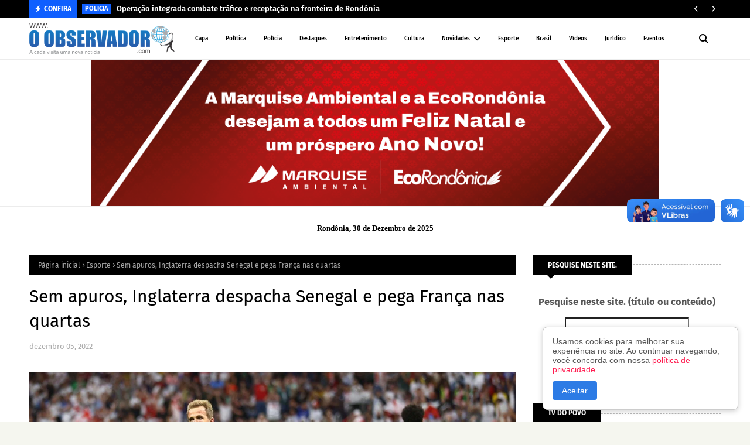

--- FILE ---
content_type: text/html; charset=utf-8
request_url: https://www.google.com/recaptcha/api2/aframe
body_size: 264
content:
<!DOCTYPE HTML><html><head><meta http-equiv="content-type" content="text/html; charset=UTF-8"></head><body><script nonce="x1mbObf8NIapsTdtZENmgg">/** Anti-fraud and anti-abuse applications only. See google.com/recaptcha */ try{var clients={'sodar':'https://pagead2.googlesyndication.com/pagead/sodar?'};window.addEventListener("message",function(a){try{if(a.source===window.parent){var b=JSON.parse(a.data);var c=clients[b['id']];if(c){var d=document.createElement('img');d.src=c+b['params']+'&rc='+(localStorage.getItem("rc::a")?sessionStorage.getItem("rc::b"):"");window.document.body.appendChild(d);sessionStorage.setItem("rc::e",parseInt(sessionStorage.getItem("rc::e")||0)+1);localStorage.setItem("rc::h",'1767112286849');}}}catch(b){}});window.parent.postMessage("_grecaptcha_ready", "*");}catch(b){}</script></body></html>

--- FILE ---
content_type: text/javascript; charset=UTF-8
request_url: https://www.oobservador.com/feeds/posts/default?max-results=3&start-index=3&alt=json-in-script&callback=jQuery112407340767137216422_1767112273152&_=1767112273153
body_size: 7086
content:
// API callback
jQuery112407340767137216422_1767112273152({"version":"1.0","encoding":"UTF-8","feed":{"xmlns":"http://www.w3.org/2005/Atom","xmlns$openSearch":"http://a9.com/-/spec/opensearchrss/1.0/","xmlns$blogger":"http://schemas.google.com/blogger/2008","xmlns$georss":"http://www.georss.org/georss","xmlns$gd":"http://schemas.google.com/g/2005","xmlns$thr":"http://purl.org/syndication/thread/1.0","id":{"$t":"tag:blogger.com,1999:blog-2190097237448835459"},"updated":{"$t":"2025-12-30T07:42:00.536-08:00"},"category":[{"term":"Destaque"},{"term":"Policia"},{"term":"Política"},{"term":"BRASIL"},{"term":"Rondônia"},{"term":"Esporte"},{"term":"Mundo"},{"term":"Economia"},{"term":"Educação"},{"term":"Geral"},{"term":"Saúde"},{"term":"Eventos"},{"term":"Vídeos"},{"term":"Artigo e Coluna"},{"term":"Nacional"},{"term":"Porto Velho"},{"term":"Horóscopo"},{"term":"Entretenimento"},{"term":"Governo"},{"term":"Loterias"},{"term":"Trânsito"},{"term":"Interior"},{"term":"Cultura"},{"term":"Agricultura"},{"term":"Jurídico"},{"term":"Turismo"},{"term":"Emprego"},{"term":"Filmes"},{"term":"RRSI"},{"term":"Polícia"}],"title":{"type":"text","$t":"O observador - A cada visita uma nova notícia!"},"subtitle":{"type":"html","$t":"Jornal Eletrônico O OBSERVADOR; Notícias em Tempo Real de Rondônia, do Brasil e do Mundo!"},"link":[{"rel":"http://schemas.google.com/g/2005#feed","type":"application/atom+xml","href":"https:\/\/www.oobservador.com\/feeds\/posts\/default"},{"rel":"self","type":"application/atom+xml","href":"https:\/\/www.blogger.com\/feeds\/2190097237448835459\/posts\/default?alt=json-in-script\u0026start-index=3\u0026max-results=3"},{"rel":"alternate","type":"text/html","href":"https:\/\/www.oobservador.com\/"},{"rel":"hub","href":"http://pubsubhubbub.appspot.com/"},{"rel":"previous","type":"application/atom+xml","href":"https:\/\/www.blogger.com\/feeds\/2190097237448835459\/posts\/default?alt=json-in-script\u0026start-index=1\u0026max-results=3"},{"rel":"next","type":"application/atom+xml","href":"https:\/\/www.blogger.com\/feeds\/2190097237448835459\/posts\/default?alt=json-in-script\u0026start-index=6\u0026max-results=3"}],"author":[{"name":{"$t":"Anonymous"},"uri":{"$t":"http:\/\/www.blogger.com\/profile\/16279600117427692554"},"email":{"$t":"noreply@blogger.com"},"gd$image":{"rel":"http://schemas.google.com/g/2005#thumbnail","width":"16","height":"16","src":"https:\/\/img1.blogblog.com\/img\/b16-rounded.gif"}}],"generator":{"version":"7.00","uri":"http://www.blogger.com","$t":"Blogger"},"openSearch$totalResults":{"$t":"51696"},"openSearch$startIndex":{"$t":"3"},"openSearch$itemsPerPage":{"$t":"3"},"entry":[{"id":{"$t":"tag:blogger.com,1999:blog-2190097237448835459.post-858158792255456973"},"published":{"$t":"2025-12-30T03:37:00.000-08:00"},"updated":{"$t":"2025-12-30T07:39:38.116-08:00"},"category":[{"scheme":"http://www.blogger.com/atom/ns#","term":"Política"}],"title":{"type":"text","$t":"Justiça determina remoção de postagem ofensiva e com informação mentirosa, atacando a deputada Sílvia Cristina"},"content":{"type":"html","$t":"\u003Cimg border=\"0\" src=\"https:\/\/blogger.googleusercontent.com\/img\/b\/R29vZ2xl\/AVvXsEgvhsvSDpeD8QaKKi8U6TXBcU6R2-6v2I6BanTc1aXgFZAFfuC-9cc5jtu3ejZaqKwljQ14GQQ6NDfxrZHag8YxfDNABQ_dSKE4dpdotV7NZ_8L6TUdEgS669KyqdsmAkVBv9v4sjt5Dml1kurmmBF9tVh7wiemAxGVdwArNo9q1aaQ6UoMFovgOp7lZt11\/s16000\/IMG_0099.HEIC\" \/\u003E\u003Cbr \/\u003E\u003Ci\u003E\u003Cb\u003EPrazo para a remoção é de 48 horas após a intimação, com multa diária de R$ 1.000,00, em caso de descumprimento \u003C\/b\u003E(foto Marcelo Gladson, O Observador)\u003Cbr \/\u003E\u003C\/i\u003E\u003Cbr \/\u003E\u003Cb\u003EPorto Velho, RO - \u003C\/b\u003EA justiça reconheceu que houve excessos em postagem nas redes sociais, atacando a deputada federal Sílvia Cristina com a publicação de ofensas e informações inverídicas, com o objetivo de atingi-la politicamente, e determinou a remoção do conteúdo.\u003Cbr \/\u003E\u003Cbr \/\u003EA decisão da juíza substituta Ana Lucia Mortari, do 1º Juizado Especial Cível, em Ji-Paraná, determina ainda que a publicação seja removida no prazo de 48, após a intimação, sob pena de multa diária de R$ 1.000,00, até o limite de R$ 10.000,00, podendo ser alterada, caso não cumpra a sua finalidade.\u003Cbr \/\u003E\u003Cbr \/\u003EA deputada ingressou na justiça com o pedido de tutela provisória de urgência, após publicações na página pessoal de Tibúrcio Olau de Almeida Neto, em uma rede social. De forma reiterada, a página espalhou inverdades e proferiu ataques e ofensas contra a parlamentar, induzindo a opinião pública a uma percepção distorcida e irreal de sua atuação na Câmara dos Deputados.\u003Cbr \/\u003E\u003Cbr \/\u003E\u003Cb\u003E\u003Cblockquote\u003E\u003Ci\u003E“Sempre respeito as manifestações contrárias e críticas ao nosso mandato. Entendo que como representante eleita, estou sujeita ao julgamento de nossa atuação. Mas, não podemos concordar com ofensas, com a propagação de mentiras, com ataques rasteiros e o desrespeito. A crítica é da democracia, mas sempre é preciso respeitar a pessoa e as leis. A internet não é terra sem lei e as pessoas não podem sair atacando a honra de terceiros impunemente”, comentou a deputada.\u003Cbr \/\u003E\u003C\/i\u003E\u003C\/blockquote\u003E\u003C\/b\u003E\u003Cbr \/\u003ENa decisão, a magistrada escreveu que “a forma como a informação foi veiculada mostra-se apta a induzir o leitor a erro, especialmente por apresentar narrativa simplificada e conclusiva acerca de fato complexo, o que, em análise preliminar, revela a plausibilidade do direito invocado.\u003Cbr \/\u003E\u003Cbr \/\u003EO perigo de dano também se evidencia, pois a manutenção da publicação em rede social de amplo alcance potencializa a propagação da informação controvertida, com repercussões negativas à imagem, à honra e à credibilidade pública da autora, configurando risco de dano de difícil reparação”.\u003Cbr \/\u003E\u003Cbr \/\u003EO processo é de número\u0026nbsp;\u003Cb\u003E7019511-84.2025.8.22.0005\u003C\/b\u003E\u0026nbsp;e a sentença foi publicada na noite desta segunda-feira (29).\u003Cbr \/\u003E\u003Cbr \/\u003E\u003Ca href=\"https:\/\/blogger.googleusercontent.com\/img\/b\/R29vZ2xl\/AVvXsEhmDYFzY_3Kqp1D2ikHIs1KrLri19LgR1E7EMJg-ThhX50vs8Sb5bHcs2RaiE3Enc8cQZwwRqbKHlQvyHLBwx1JElr-AZYlJKcsg3bIKla8gyfDBIzhrQKtlcjMVEnJv3B5y_Fr328Rv8TB1ZKIT3eY2v17fqmQroZM7awzI3ZyVU0z6KB9FmpB5ibL1mTp\/s1080\/WhatsApp%20Image%202025-12-30%20at%2008.50.13.jpeg\"\u003E\u003Cimg border=\"0\" src=\"https:\/\/blogger.googleusercontent.com\/img\/b\/R29vZ2xl\/AVvXsEhmDYFzY_3Kqp1D2ikHIs1KrLri19LgR1E7EMJg-ThhX50vs8Sb5bHcs2RaiE3Enc8cQZwwRqbKHlQvyHLBwx1JElr-AZYlJKcsg3bIKla8gyfDBIzhrQKtlcjMVEnJv3B5y_Fr328Rv8TB1ZKIT3eY2v17fqmQroZM7awzI3ZyVU0z6KB9FmpB5ibL1mTp\/s16000\/WhatsApp%20Image%202025-12-30%20at%2008.50.13.jpeg\" \/\u003E\u003C\/a\u003E\u003Cbr \/\u003E\u003Cbr \/\u003E\u003Ca href=\"https:\/\/blogger.googleusercontent.com\/img\/b\/R29vZ2xl\/AVvXsEh9EzbXqZjLzRAOmYozOg-V20dR7ZIDanQlFYUhskLSA1G_ThfIMkPrvaBt4FqxQSq4JrmfDUj7NBQAjtcCbs9JZ3RYHvEr_VPPkyc-EvyLgH8MZVQAiaYR7PbQF6euU_UkrKmkT1Gk_iAiKSumul_PEvJZzfaTap0dPPxSiijgxumn6qEjDAd-JoUmJGS1\/s1280\/WhatsApp%20Image%202025-12-30%20at%2008.50.03.jpeg\"\u003E\u003Cimg border=\"0\" src=\"https:\/\/blogger.googleusercontent.com\/img\/b\/R29vZ2xl\/AVvXsEh9EzbXqZjLzRAOmYozOg-V20dR7ZIDanQlFYUhskLSA1G_ThfIMkPrvaBt4FqxQSq4JrmfDUj7NBQAjtcCbs9JZ3RYHvEr_VPPkyc-EvyLgH8MZVQAiaYR7PbQF6euU_UkrKmkT1Gk_iAiKSumul_PEvJZzfaTap0dPPxSiijgxumn6qEjDAd-JoUmJGS1\/s16000\/WhatsApp%20Image%202025-12-30%20at%2008.50.03.jpeg\" \/\u003E\u003C\/a\u003E\u003Cbr \/\u003E\u003Cbr \/\u003E\u003Ca href=\"https:\/\/blogger.googleusercontent.com\/img\/b\/R29vZ2xl\/AVvXsEgOWFyjwUy7TqEwjruQHxWhiu7ZafL3VTbTZms1c7Pdm3w_obRFbSrXMAhGfEXiUi8oeU-_0JFg7VYnX7s_tXtfYLwGCH10hULWxsKFBa04AeB9U8aB_TY8hcbLeNkMXZs3QA-09Q_ZI6ecsHefl6bQhzV0zost0p5cvJQs3F4YPFmjc-Q0Fvr3CYWv3LaN\/s1280\/WhatsApp%20Image%202025-12-30%20at%2008.49.50.jpeg\"\u003E\u003Cimg border=\"0\" src=\"https:\/\/blogger.googleusercontent.com\/img\/b\/R29vZ2xl\/AVvXsEgOWFyjwUy7TqEwjruQHxWhiu7ZafL3VTbTZms1c7Pdm3w_obRFbSrXMAhGfEXiUi8oeU-_0JFg7VYnX7s_tXtfYLwGCH10hULWxsKFBa04AeB9U8aB_TY8hcbLeNkMXZs3QA-09Q_ZI6ecsHefl6bQhzV0zost0p5cvJQs3F4YPFmjc-Q0Fvr3CYWv3LaN\/s16000\/WhatsApp%20Image%202025-12-30%20at%2008.49.50.jpeg\" \/\u003E\u003C\/a\u003E\u003Cbr \/\u003E\u003Cbr \/\u003E\u003Ca href=\"https:\/\/blogger.googleusercontent.com\/img\/b\/R29vZ2xl\/AVvXsEiPdyH-kMcxfmoXPKajQMX-Ik1RXICwfKn9o_Zx9J4pacZVjs5rgTcjHsLr0qDgYAaRf7RhCCQY3wyDAU0kqrLdWU5GK_7P9c2gn0SgceyKyTQnxz-CTbRFvV_4elxW1XkRD9bFkYW9n4jFvRruXAIeFjY-bWYmgIgB2mZAObRTli3jkMVLqqz0Czz-mf2U\/s1080\/WhatsApp%20Image%202025-12-30%20at%2008.49.25.jpeg\"\u003E\u003Cimg border=\"0\" src=\"https:\/\/blogger.googleusercontent.com\/img\/b\/R29vZ2xl\/AVvXsEiPdyH-kMcxfmoXPKajQMX-Ik1RXICwfKn9o_Zx9J4pacZVjs5rgTcjHsLr0qDgYAaRf7RhCCQY3wyDAU0kqrLdWU5GK_7P9c2gn0SgceyKyTQnxz-CTbRFvV_4elxW1XkRD9bFkYW9n4jFvRruXAIeFjY-bWYmgIgB2mZAObRTli3jkMVLqqz0Czz-mf2U\/s16000\/WhatsApp%20Image%202025-12-30%20at%2008.49.25.jpeg\" \/\u003E\u003C\/a\u003E\u003Cbr \/\u003E\u003Cdiv\u003E\u003Cbr \/\u003E\u003C\/div\u003E\u003Cbr \/\u003E\u003Cbr \/\u003E"},"link":[{"rel":"replies","type":"application/atom+xml","href":"https:\/\/www.oobservador.com\/feeds\/858158792255456973\/comments\/default","title":"Postar comentários"},{"rel":"replies","type":"text/html","href":"https:\/\/www.oobservador.com\/2025\/12\/justica-determina-remocao-de-postagem.html#comment-form","title":"0 Comentários"},{"rel":"edit","type":"application/atom+xml","href":"https:\/\/www.blogger.com\/feeds\/2190097237448835459\/posts\/default\/858158792255456973"},{"rel":"self","type":"application/atom+xml","href":"https:\/\/www.blogger.com\/feeds\/2190097237448835459\/posts\/default\/858158792255456973"},{"rel":"alternate","type":"text/html","href":"https:\/\/www.oobservador.com\/2025\/12\/justica-determina-remocao-de-postagem.html","title":"Justiça determina remoção de postagem ofensiva e com informação mentirosa, atacando a deputada Sílvia Cristina"}],"author":[{"name":{"$t":"O OBSERVADOR"},"uri":{"$t":"http:\/\/www.blogger.com\/profile\/05701311837314131555"},"email":{"$t":"noreply@blogger.com"},"gd$image":{"rel":"http://schemas.google.com/g/2005#thumbnail","width":"16","height":"16","src":"https:\/\/img1.blogblog.com\/img\/b16-rounded.gif"}}],"media$thumbnail":{"xmlns$media":"http://search.yahoo.com/mrss/","url":"https:\/\/blogger.googleusercontent.com\/img\/b\/R29vZ2xl\/AVvXsEgvhsvSDpeD8QaKKi8U6TXBcU6R2-6v2I6BanTc1aXgFZAFfuC-9cc5jtu3ejZaqKwljQ14GQQ6NDfxrZHag8YxfDNABQ_dSKE4dpdotV7NZ_8L6TUdEgS669KyqdsmAkVBv9v4sjt5Dml1kurmmBF9tVh7wiemAxGVdwArNo9q1aaQ6UoMFovgOp7lZt11\/s72-c\/IMG_0099.HEIC","height":"72","width":"72"},"thr$total":{"$t":"0"}},{"id":{"$t":"tag:blogger.com,1999:blog-2190097237448835459.post-9135252457946032112"},"published":{"$t":"2025-12-30T03:31:00.000-08:00"},"updated":{"$t":"2025-12-30T03:31:48.565-08:00"},"category":[{"scheme":"http://www.blogger.com/atom/ns#","term":"BRASIL"}],"title":{"type":"text","$t":"Mapa da sorte: quais cidades são mais “pé-quente” na Mega da Virada?"},"content":{"type":"html","$t":"\u003Cimg src=\"https:\/\/image.metroimg.com\/wp-content\/uploads\/2025\/12\/46b7e501-mega-da-virada-4.jpg\" \/\u003E\u003Cbr \/\u003E\u003Cb\u003E\u003Ci\u003EAnálise dos ganhadores da Mega da Virada desde 2009 aponta capitais e cidades que mais aparecem entre os premiados\u003Cbr \/\u003E\u003C\/i\u003E\u003C\/b\u003E\u003Cbr \/\u003E\u003Cb\u003EPorot Velho, RO - \u003C\/b\u003EDesde a criação da Mega da Virada pela Caixa Econômica Federal, em 2008, o sorteio especial que fecha o ano virou tradição em todo o país. Ao analisar as apostas vencedoras entre 2009 (primeiro ano com vencedores do prêmio principal) e 2024, um padrão se repete: algumas cidades e estados aparecem com muito mais frequência entre os premiados.\u003Cbr \/\u003E\u003Cbr \/\u003E\u003Cdiv\u003E\u003Cimg src=\"https:\/\/storage.googleapis.com\/image.metroimg.com\/wp-content\/uploads\/2025\/12\/196862c6-mapa-da-sorte-mega-da-virada.jpg\" \/\u003E\u003Cbr \/\u003E\u003Cb\u003E\u003Ci\u003EArte Metrópoles\u003C\/i\u003E\u003C\/b\u003E\u003C\/div\u003E\u003Cdiv\u003E\u003Cb\u003E\u003Ci\u003E\u003Cbr \/\u003E\u003C\/i\u003E\u003C\/b\u003E\u003Cbr \/\u003EEstado ais populoso do país, São Paulo é, disparado, o que mais concentra apostas vencedoras da Mega da Virada ao longo dos anos: 32 jogos vencedores. A capital paulista é o principal destaque: 13 apostas vencedoras.\u003Cbr \/\u003E\u003Cbr \/\u003EAlém da capital, o interior e a região metropolitana reforçam o protagonismo paulista. Guarulhos e Santos registraram duas vitórias cada, enquanto Campinas, Osasco, Tupã, Ribeirão Preto, São Bernardo do Campo, Praia Grande, Votorantim e São José da Bela Vista estão entre os municípios com uma aposta vencedora.\u003Cbr \/\u003E\u003Cbr \/\u003EMinas Gerais ocupa o segundo lugar no ranking do mapa da sorte do país, com 14 apostas vencedoras.\u003Cbr \/\u003E\u003Cbr \/\u003EO estado aparece de forma constante ao longo das edições, com vitórias distribuídas entre a capital e o interior. Belo Horizonte é presença recorrente, com quatro vitórias, seguida de Carmo do Cajuru, com duas. As cidades de Divinópolis, Alfenas, Florestal, Bom Despacho, Martinho Campos, São Sebastião do Paraíso e Nova Lima têm uma vitória cada.\u003Cbr \/\u003E\u003Cbr \/\u003ERio de Janeiro também se destaca com apostas vencedoras tanto na capital quanto em cidades do interior e da Região Metropolitana. Seis vitórias ocorreram com apostas feitas na capital do estado, enquanto Cabo Frio, Seropédica, Angra dos Reis, Nova Iguaçu, Barra do Piraí e Santo Antônio de Pádua já tiveram uma vitória cada na Mega da Virada.\u003Cbr \/\u003E\u003Cbr \/\u003E\u003Cb\u003E“Pé-quente” fora do eixo\u003Cbr \/\u003E\u003C\/b\u003E\u003Cbr \/\u003EAlgumas capitais se destacam mesmo fora Sudeste. Brasília (DF) está entre as cidades com vitórias recorrentes da história da Mega da Virada, com apostas vencedoras em 2009, 2011, 2014, 2018 e 2024.\u003Cbr \/\u003E\u003Cbr \/\u003ENo Nordeste, a Bahia aparece como o estado mais recorrente. As cidades de Salvador e Euclides da Cunha lideram, com três apostas vencedoras em cada.\u003Cbr \/\u003E\u003Cbr \/\u003ENa região Sul, o destaque fica com a cidade de Curitiba, com três apostas vencedoras. No Norte é a capital paraense, Belém, com duas vitórias.\u003Cbr \/\u003E\u003Cbr \/\u003EApesar da força dos grandes centros urbanos, a Mega da Virada também já premiou cidades pequenas e médias.\u003Cbr \/\u003E\u003Cbr \/\u003EMunicípios como Santa Rita do Trivelato (MT), Trizidela do Vale (MA), Fazenda Vilanova (RS), Ipira (SC), Redenção (PA), Almeirim (PA), Itaituba (PA), Juscimeira (MT) e Arroio do Sal (RS) já dividiram prêmios milionários.\u003C\/div\u003E\u003Cdiv\u003E\u003Cbr \/\u003E\u003Cb\u003EReta final para apostar\u003Cbr \/\u003E\u003C\/b\u003E\u003Cbr \/\u003EQuem quiser concorrer ao prêmio recorde de R$ 1 bilhão da Mega da Virada de 2025 tem até as 20h (horário de Brasília) desta quarta-feira (31\/12) para fazer a aposta, presencialmente ou pela internet.\u003Cbr \/\u003E\u003Cbr \/\u003EOs jogos podem ser registrados em mais de 13 mil casas lotéricas em todo o país, no site oficial da Caixa Econômica Federal, no aplicativo Loterias Caixa e no internet banking para clientes do banco.\u003Cbr \/\u003E\u003Cbr \/\u003ENo entanto, vale lembrar que as casas lotéricas podem ter o horário de funcionamento alterado na quarta. De acordo com a Caixa Econômica, os proprietários têm autonomia para definir os horários de funcionamento das unidades.\u003Cbr \/\u003E\u003Cbr \/\u003EO sorteio será realizado às 22h, com transmissão ao vivo no canal do Metrópoles no YouTube. A aposta simples, com seis dezenas, custa R$ 6.\u003Cbr \/\u003E\u003Cbr \/\u003EAo contrário dos concursos regulares, o prêmio da Mega da Virada não acumula. Se ninguém acertar as seis dezenas, o valor será dividido entre os apostadores que fizerem a quina e, se necessário, entre as demais faixas.\u003Cbr \/\u003E\u003Cbr \/\u003E\u003Ci\u003EFonte: Metropoles\u003C\/i\u003E\u003C\/div\u003E"},"link":[{"rel":"replies","type":"application/atom+xml","href":"https:\/\/www.oobservador.com\/feeds\/9135252457946032112\/comments\/default","title":"Postar comentários"},{"rel":"replies","type":"text/html","href":"https:\/\/www.oobservador.com\/2025\/12\/mapa-da-sorte-quais-cidades-sao-mais-pe.html#comment-form","title":"0 Comentários"},{"rel":"edit","type":"application/atom+xml","href":"https:\/\/www.blogger.com\/feeds\/2190097237448835459\/posts\/default\/9135252457946032112"},{"rel":"self","type":"application/atom+xml","href":"https:\/\/www.blogger.com\/feeds\/2190097237448835459\/posts\/default\/9135252457946032112"},{"rel":"alternate","type":"text/html","href":"https:\/\/www.oobservador.com\/2025\/12\/mapa-da-sorte-quais-cidades-sao-mais-pe.html","title":"Mapa da sorte: quais cidades são mais “pé-quente” na Mega da Virada?"}],"author":[{"name":{"$t":"O OBSERVADOR"},"uri":{"$t":"http:\/\/www.blogger.com\/profile\/05701311837314131555"},"email":{"$t":"noreply@blogger.com"},"gd$image":{"rel":"http://schemas.google.com/g/2005#thumbnail","width":"16","height":"16","src":"https:\/\/img1.blogblog.com\/img\/b16-rounded.gif"}}],"thr$total":{"$t":"0"}},{"id":{"$t":"tag:blogger.com,1999:blog-2190097237448835459.post-594635806764589383"},"published":{"$t":"2025-12-30T03:01:00.000-08:00"},"updated":{"$t":"2025-12-30T03:01:37.077-08:00"},"category":[{"scheme":"http://www.blogger.com/atom/ns#","term":"Destaque"}],"title":{"type":"text","$t":"Governador Marcos Rocha exonera cargos ligados ao gabinete do vice Sérgio Gonçalves em meio a rombo fiscal de R$ 1 bilhão em Rondônia"},"content":{"type":"html","$t":"\u003Cimg border=\"0\" src=\"https:\/\/blogger.googleusercontent.com\/img\/b\/R29vZ2xl\/AVvXsEgJrA4na7wndXlE6aAXlYmQYjAcbSmjDNYj8NO_2lLfenFTb39Szf_-uni-avrtE7yekcCfkQ3HFkBLgBWRzninB6PGeLwTLPp69Tq6VT7B3fnRXqiuuN1XZE1MLhcKmR1QRuZD2004-7Svj8fQSa6ngBOSU5hd0VG2A8ZnD6Or0VIvqlZ3wEMMgBsurIe8\/s16000\/WhatsApp%20Image%202025-12-30%20at%2001.04.49.jpeg\" \/\u003E\u003Cbr \/\u003E\u003Cb\u003E\u003Ci\u003EO governo fecha o ano sob a sombra de um rombo estimado em R$ 1 bilhão\u003C\/i\u003E\u003C\/b\u003E\u003Cbr \/\u003E\u003Cbr \/\u003E\u003Cb\u003EPorto Velho, RO - \u003C\/b\u003EEm decreto publicado em 29 de dezembro de 2025, o governador de Rondônia, Marcos Rocha (União Brasil), exonerou servidores de cargos de direção ligados à área de Educação e associados ao grupo político do vice-governador Sérgio Gonçalves (União Brasil). As mudanças ocorrem às vésperas do fim do mandato, com o governo sob pressão por um déficit estimado em R$ 1 bilhão.\u003Cbr \/\u003E\u003Cbr \/\u003E\u003Cb\u003EPrincipais pontos:\u003Cbr \/\u003E\u003C\/b\u003E\u003Cbr \/\u003E\u003Cdiv\u003EO que aconteceu: Exonerações publicadas no Diário Oficial do Estado em 29\/12\/2025, com validade a partir de 05\/01\/2026.\u003Cbr \/\u003E\u003Cbr \/\u003E\u003C\/div\u003E\u003Cdiv\u003E\u003Cb\u003EQuem foi exonerado:\u003Cbr \/\u003E\u003C\/b\u003E\u003Cbr \/\u003E\u003C\/div\u003E\u003Cdiv\u003E\u003Cul style=\"text-align: left;\"\u003E\u003Cli\u003E\u003Cb\u003ELuiz Gustavo Ferreira Santana \u003C\/b\u003E– CDS-09 (Assessor IX), SEDUC. Protocolo 67846329.\u003C\/li\u003E\u003Cli\u003E\u003Cb\u003EAndreia Silva Limão de Souza \u003C\/b\u003E– CDS-03 (Assessora III), Superintendência Regional de Educação. Protocolo 67846344.\u003C\/li\u003E\u003Cli\u003E\u003Cb\u003ELilian Raquel Nunes Ribeiro da Silva \u003C\/b\u003E– CDS-05 (Assessora V), SEDUC. Protocolo 67846368.\u003C\/li\u003E\u003Cli\u003E\u003Cb\u003ELuiz Phelippe de Assumpção Barroso \u003C\/b\u003E– CDS-06 (Assessor VI), SEDUC. Protocolo 67846384.\u003C\/li\u003E\u003Cli\u003E\u003Cb\u003EFábio Adriano Lopes Serra \u003C\/b\u003E– CDS-06 (Assessor VI), SEDUC. Protocolo 67846305.\u003C\/li\u003E\u003Cli\u003E\u003Cb\u003EJonas Cligie Mittouso Pinheiro \u003C\/b\u003E– CDS-04 (Assessor IV), SEDUC. Protocolo 67846356.\u003C\/li\u003E\u003C\/ul\u003E\u003Cbr \/\u003EBase legal: Art. 65, inciso V, da Constituição Estadual e Lei Complementar nº 965\/2017.\u003C\/div\u003E\u003Cdiv\u003E\u003Cbr \/\u003E\u003Cb\u003EContexto político\u003Cbr \/\u003E\u003C\/b\u003E\u003Cbr \/\u003EAs exonerações atingem nomes ligados ao gabinete e ao grupo do vice-governador Sérgio Gonçalves. Nos bastidores, aliados relatam um clima de tensão, com o governador “revoltado” e pressionado pela deterioração fiscal no fim da gestão.\u003C\/div\u003E\u003Cdiv\u003E\u003Cbr \/\u003E\u003Cb\u003ESituação fiscal: \u003C\/b\u003EO governo fecha o ano sob a sombra de um rombo estimado em R$ 1 bilhão, elevando a cobrança por contenção de gastos e reestruturação administrativa.\u003Cbr \/\u003E\u003Cbr \/\u003E\u003Cb\u003EPor que isso importa:\u003C\/b\u003E\u003C\/div\u003E\u003Cdiv\u003E\u003Cbr \/\u003E\u003Cul style=\"text-align: left;\"\u003E\u003Cli\u003EImpacto administrativo: A retirada de assessores de níveis CDS-03 a CDS-09 na Educação sinaliza enxugamento de cargos comissionados e possível rearranjo de influência interna entre grupos de União Brasil.\u003C\/li\u003E\u003Cli\u003ESinal político: O movimento afeta diretamente o campo do vice Sérgio Gonçalves e evidencia fricções internas na reta final do mandato.\u003C\/li\u003E\u003Cli\u003EPressão por ajustes: Em cenário de déficit bilionário, cortes em funções gratificadas e cargos de direção tendem a se intensificar como medida de contenção.\u003C\/li\u003E\u003C\/ul\u003E\u003Cbr \/\u003E\u003Cb\u003EO que vem a seguir:\u003C\/b\u003E\u003C\/div\u003E\u003Cdiv\u003E\u003Cbr \/\u003E\u003Cul style=\"text-align: left;\"\u003E\u003Cli\u003E\u003Cb\u003EPublicação de substitutos: \u003C\/b\u003EO governo deve anunciar nomeações para manter a continuidade de serviços na SEDUC e nas superintendências regionais.\u003C\/li\u003E\u003Cli\u003E\u003Cb\u003ENovas medidas de ajuste\u003C\/b\u003E: Além das exonerações, a gestão pode adotar contingenciamentos e revisão de contratos.\u003C\/li\u003E\u003Cli\u003E\u003Cb\u003EReação política: \u003C\/b\u003EEspera-se manifestação do vice-governador e de parlamentares sobre o alcance das mudanças.\u003C\/li\u003E\u003C\/ul\u003E\u003Cbr \/\u003E\u003Cb\u003EFonte e autenticidade:\u003C\/b\u003E\u003C\/div\u003E\u003Cdiv\u003E\u003Cbr \/\u003E- Decretos publicados no Diário Oficial de Rondônia em 29\/12\/2025 (edição suplementar). Autenticidade pode ser verificada em: \u003Ca href=\"https:\/\/ppe.sistemas.ro.gov.br\/Diof\/Pdf\/29147\"\u003Ehttps:\/\/ppe.sistemas.ro.gov.br\/Diof\/Pdf\/29147\u003C\/a\u003E\u003C\/div\u003E\u003Cbr \/\u003E\u003Cbr \/\u003E"},"link":[{"rel":"replies","type":"application/atom+xml","href":"https:\/\/www.oobservador.com\/feeds\/594635806764589383\/comments\/default","title":"Postar comentários"},{"rel":"replies","type":"text/html","href":"https:\/\/www.oobservador.com\/2025\/12\/governador-marcos-rocha-exonera-cargos.html#comment-form","title":"0 Comentários"},{"rel":"edit","type":"application/atom+xml","href":"https:\/\/www.blogger.com\/feeds\/2190097237448835459\/posts\/default\/594635806764589383"},{"rel":"self","type":"application/atom+xml","href":"https:\/\/www.blogger.com\/feeds\/2190097237448835459\/posts\/default\/594635806764589383"},{"rel":"alternate","type":"text/html","href":"https:\/\/www.oobservador.com\/2025\/12\/governador-marcos-rocha-exonera-cargos.html","title":"Governador Marcos Rocha exonera cargos ligados ao gabinete do vice Sérgio Gonçalves em meio a rombo fiscal de R$ 1 bilhão em Rondônia"}],"author":[{"name":{"$t":"O OBSERVADOR"},"uri":{"$t":"http:\/\/www.blogger.com\/profile\/05701311837314131555"},"email":{"$t":"noreply@blogger.com"},"gd$image":{"rel":"http://schemas.google.com/g/2005#thumbnail","width":"16","height":"16","src":"https:\/\/img1.blogblog.com\/img\/b16-rounded.gif"}}],"media$thumbnail":{"xmlns$media":"http://search.yahoo.com/mrss/","url":"https:\/\/blogger.googleusercontent.com\/img\/b\/R29vZ2xl\/AVvXsEgJrA4na7wndXlE6aAXlYmQYjAcbSmjDNYj8NO_2lLfenFTb39Szf_-uni-avrtE7yekcCfkQ3HFkBLgBWRzninB6PGeLwTLPp69Tq6VT7B3fnRXqiuuN1XZE1MLhcKmR1QRuZD2004-7Svj8fQSa6ngBOSU5hd0VG2A8ZnD6Or0VIvqlZ3wEMMgBsurIe8\/s72-c\/WhatsApp%20Image%202025-12-30%20at%2001.04.49.jpeg","height":"72","width":"72"},"thr$total":{"$t":"0"}}]}});

--- FILE ---
content_type: text/javascript; charset=UTF-8
request_url: https://www.oobservador.com/feeds/posts/default/-/Geral?alt=json-in-script&max-results=3&callback=jQuery112407340767137216422_1767112273154&_=1767112273155
body_size: 10005
content:
// API callback
jQuery112407340767137216422_1767112273154({"version":"1.0","encoding":"UTF-8","feed":{"xmlns":"http://www.w3.org/2005/Atom","xmlns$openSearch":"http://a9.com/-/spec/opensearchrss/1.0/","xmlns$blogger":"http://schemas.google.com/blogger/2008","xmlns$georss":"http://www.georss.org/georss","xmlns$gd":"http://schemas.google.com/g/2005","xmlns$thr":"http://purl.org/syndication/thread/1.0","id":{"$t":"tag:blogger.com,1999:blog-2190097237448835459"},"updated":{"$t":"2025-12-30T07:42:00.536-08:00"},"category":[{"term":"Destaque"},{"term":"Policia"},{"term":"Política"},{"term":"BRASIL"},{"term":"Rondônia"},{"term":"Esporte"},{"term":"Mundo"},{"term":"Economia"},{"term":"Educação"},{"term":"Geral"},{"term":"Saúde"},{"term":"Eventos"},{"term":"Vídeos"},{"term":"Artigo e Coluna"},{"term":"Nacional"},{"term":"Porto Velho"},{"term":"Horóscopo"},{"term":"Entretenimento"},{"term":"Governo"},{"term":"Loterias"},{"term":"Trânsito"},{"term":"Interior"},{"term":"Cultura"},{"term":"Agricultura"},{"term":"Jurídico"},{"term":"Turismo"},{"term":"Emprego"},{"term":"Filmes"},{"term":"RRSI"},{"term":"Polícia"}],"title":{"type":"text","$t":"O observador - A cada visita uma nova notícia!"},"subtitle":{"type":"html","$t":"Jornal Eletrônico O OBSERVADOR; Notícias em Tempo Real de Rondônia, do Brasil e do Mundo!"},"link":[{"rel":"http://schemas.google.com/g/2005#feed","type":"application/atom+xml","href":"https:\/\/www.oobservador.com\/feeds\/posts\/default"},{"rel":"self","type":"application/atom+xml","href":"https:\/\/www.blogger.com\/feeds\/2190097237448835459\/posts\/default\/-\/Geral?alt=json-in-script\u0026max-results=3"},{"rel":"alternate","type":"text/html","href":"https:\/\/www.oobservador.com\/search\/label\/Geral"},{"rel":"hub","href":"http://pubsubhubbub.appspot.com/"},{"rel":"next","type":"application/atom+xml","href":"https:\/\/www.blogger.com\/feeds\/2190097237448835459\/posts\/default\/-\/Geral\/-\/Geral?alt=json-in-script\u0026start-index=4\u0026max-results=3"}],"author":[{"name":{"$t":"Anonymous"},"uri":{"$t":"http:\/\/www.blogger.com\/profile\/16279600117427692554"},"email":{"$t":"noreply@blogger.com"},"gd$image":{"rel":"http://schemas.google.com/g/2005#thumbnail","width":"16","height":"16","src":"https:\/\/img1.blogblog.com\/img\/b16-rounded.gif"}}],"generator":{"version":"7.00","uri":"http://www.blogger.com","$t":"Blogger"},"openSearch$totalResults":{"$t":"1893"},"openSearch$startIndex":{"$t":"1"},"openSearch$itemsPerPage":{"$t":"3"},"entry":[{"id":{"$t":"tag:blogger.com,1999:blog-2190097237448835459.post-4246612207856836259"},"published":{"$t":"2025-12-26T06:05:02.834-08:00"},"updated":{"$t":"2025-12-26T06:05:52.396-08:00"},"category":[{"scheme":"http://www.blogger.com/atom/ns#","term":"Geral"}],"title":{"type":"text","$t":"SINDSEF-RO e assessoria jurídica intensificam articulação em Brasília para garantir Dedicação Exclusiva aos professores"},"content":{"type":"html","$t":"\u003Cimg src=\"https:\/\/www.rondoniadinamica.com\/uploads\/d6wadufg13jetpn.jpg\" \/\u003E\u003Cbr \/\u003E\u003Cb\u003E\u003Ci\u003EO sindicato argumenta que essa regra é inadequada para a realidade dos professores transpostos de Rondônia, uma vez que a maioria desses profissionais já cumpriu regimes de 40 horas\u003Cbr \/\u003E\u003C\/i\u003E\u003C\/b\u003E\u003Cbr \/\u003E\u003Cb\u003EPorto Velho, RO - \u003C\/b\u003EO Presidente do Sindsef-RO, Almir José, e o advogado Elton Assis, do escritório Fonseca \u0026amp; Assis, detalharam recentemente os avanços estratégicos na luta pela implementação da Dedicação Exclusiva (DE) para os professores transpostos.\u003Cbr \/\u003E\u003Cbr \/\u003EA principal frente de atuação no momento busca derrubar a exigência imposta pelo Governo Federal que obriga o docente a permanecer cinco anos em atividade após o enquadramento para que o benefício seja integrado à aposentadoria.\u003Cbr \/\u003E\u003Cbr \/\u003EO sindicato argumenta que essa regra é inadequada para a realidade dos professores transpostos de Rondônia, uma vez que a maioria desses profissionais já cumpriu regimes de 40 horas semanais ao longo de toda a carreira, diferenciando-se dos docentes das universidades e institutos federais a quem a norma originalmente se destinava.\u003Cbr \/\u003E\u003Cbr \/\u003EPara fundamentar essa tese, uma nota técnica robusta foi protocolada junto ao Ministério da Gestão e da Inovação (MGI). O documento jurídico demonstra categoricamente que não há necessidade de um novo período de permanência no cargo, além de rebater impedimentos previdenciários com base em decisões do Supremo Tribunal Federal. Segundo o Dr. Elton Assis, o Ministro Fachin já fixou a necessidade de compensação previdenciária entre União e Estado, o que retira esse obstáculo sobre o direito individual do servidor. A tese apresentada pelo Sindsef foi bem recebida pelo corpo técnico do governo e está em fase avançada de análise.\u003Cbr \/\u003E\u003Cbr \/\u003EAlém da via administrativa no MGI, o Sindsef mantém articulações paralelas no Tribunal de Contas da União (TCU) e no Senado Federal. O Presidente Almir José destacou que já existe uma sinalização positiva da presidência do TCU para uma possível reavaliação do tema, além do apoio político do Senador Confúcio Moura, que se comprometeu a provocar uma consulta oficial via Comissão de Educação do Senado caso o parecer ministerial demore a avançar.\u003Cbr \/\u003E\u003Cbr \/\u003ECom essas frentes de trabalho coordenadas, a diretoria do sindicato reafirma seu compromisso de não desistir até que a Dedicação Exclusiva seja reconhecida como uma questão de justiça para aqueles que dedicaram décadas à educação rondoniense."},"link":[{"rel":"replies","type":"application/atom+xml","href":"https:\/\/www.oobservador.com\/feeds\/4246612207856836259\/comments\/default","title":"Postar comentários"},{"rel":"replies","type":"text/html","href":"https:\/\/www.oobservador.com\/2025\/12\/sindsef-ro-e-assessoria-juridica.html#comment-form","title":"0 Comentários"},{"rel":"edit","type":"application/atom+xml","href":"https:\/\/www.blogger.com\/feeds\/2190097237448835459\/posts\/default\/4246612207856836259"},{"rel":"self","type":"application/atom+xml","href":"https:\/\/www.blogger.com\/feeds\/2190097237448835459\/posts\/default\/4246612207856836259"},{"rel":"alternate","type":"text/html","href":"https:\/\/www.oobservador.com\/2025\/12\/sindsef-ro-e-assessoria-juridica.html","title":"SINDSEF-RO e assessoria jurídica intensificam articulação em Brasília para garantir Dedicação Exclusiva aos professores"}],"author":[{"name":{"$t":"O OBSERVADOR"},"uri":{"$t":"http:\/\/www.blogger.com\/profile\/05701311837314131555"},"email":{"$t":"noreply@blogger.com"},"gd$image":{"rel":"http://schemas.google.com/g/2005#thumbnail","width":"16","height":"16","src":"https:\/\/img1.blogblog.com\/img\/b16-rounded.gif"}}],"thr$total":{"$t":"0"}},{"id":{"$t":"tag:blogger.com,1999:blog-2190097237448835459.post-4050027876948277380"},"published":{"$t":"2025-12-26T05:57:00.000-08:00"},"updated":{"$t":"2025-12-28T05:58:28.064-08:00"},"category":[{"scheme":"http://www.blogger.com/atom/ns#","term":"Geral"}],"title":{"type":"text","$t":"Casa de apostas e regulamentação: o que muda para o usuário"},"content":{"type":"html","$t":"\u003Cp\u003E\u003C\/p\u003E\u003Cdiv class=\"separator\" style=\"clear: both; text-align: center;\"\u003E\u003Ca href=\"https:\/\/blogger.googleusercontent.com\/img\/b\/R29vZ2xl\/AVvXsEioQ6-J29DU7DKbU-66N0w2Q2x0hJSuMOoQKcNrstnI65FrVVt-JlTlNrkOVmjgVbu0sQ3fcjuwkD5ksUMvG8XPmlBPc4Vp5_Sd7D1ziU4EPlr0FdZ9CLjt8L8XCwlTGg51jwUjrcIfFtO01MgCkgJxNvsnNSW9Xjhxq8MKDwcm4woq2W8KT20-gIbixw\/s2000\/Casa-de-apostas-e-regulamenta%C3%A7%C3%A3o-o-que-muda-para-o-usu%C3%A1rio.jpg\" imageanchor=\"1\" style=\"margin-left: 1em; margin-right: 1em;\"\u003E\u003Cimg border=\"0\" data-original-height=\"1333\" data-original-width=\"2000\" height=\"267\" src=\"https:\/\/blogger.googleusercontent.com\/img\/b\/R29vZ2xl\/AVvXsEioQ6-J29DU7DKbU-66N0w2Q2x0hJSuMOoQKcNrstnI65FrVVt-JlTlNrkOVmjgVbu0sQ3fcjuwkD5ksUMvG8XPmlBPc4Vp5_Sd7D1ziU4EPlr0FdZ9CLjt8L8XCwlTGg51jwUjrcIfFtO01MgCkgJxNvsnNSW9Xjhxq8MKDwcm4woq2W8KT20-gIbixw\/w400-h267\/Casa-de-apostas-e-regulamenta%C3%A7%C3%A3o-o-que-muda-para-o-usu%C3%A1rio.jpg\" width=\"400\" \/\u003E\u003C\/a\u003E\u003C\/div\u003E\u003Cem style=\"color: #34495e; font-family: Arial, sans-serif; font-size: 17.6px;\"\u003EEntenda, de forma prática, como a regulamentação altera direitos, segurança e experiência do apostador em casas de apostas com regulamentação.\u003C\/em\u003E\u003Cp\u003E\u003C\/p\u003E\u003Cp style=\"background-color: white; color: #34495e; font-family: Arial, sans-serif; font-size: 17.6px;\"\u003ESe você aposta online, deve estar se perguntando o que muda com a chegada da regulamentação. A boa notícia é que muitas mudanças favorecem o usuário.\u003C\/p\u003E\u003Cp style=\"background-color: white; color: #34495e; font-family: Arial, sans-serif; font-size: 17.6px;\"\u003EA regulamentação deixa claro quais são os direitos, quais documentos as plataformas devem fornecer e como o jogo passa a ser fiscalizado.\u003C\/p\u003E\u003Cp style=\"background-color: white; color: #34495e; font-family: Arial, sans-serif; font-size: 17.6px;\"\u003ENeste artigo eu explico, de forma direta e com exemplos práticos, o que muda para você como consumidor. Vamos ver como ficam segurança, depósitos, limites, impostos e atendimento.\u003C\/p\u003E\u003Ch2 style=\"background-color: white; color: #34495e; font-family: Arial, sans-serif;\"\u003EPor que a regulamentação importa para quem aposta\u003C\/h2\u003E\u003Cp style=\"background-color: white; color: #34495e; font-family: Arial, sans-serif; font-size: 17.6px;\"\u003EA regulamentação cria regras claras para operação, marketing e proteção do jogador. Antes disso, havia muita incerteza sobre responsabilidade e confiabilidade.\u003C\/p\u003E\u003Cp style=\"background-color: white; color: #34495e; font-family: Arial, sans-serif; font-size: 17.6px;\"\u003ECom normas, o usuário ganha ferramentas para reclamar, pedir reembolso ou contestar resultados quando algo está fora do padrão. Isso acontece porque as plataformas ficam obrigadas a seguir padrões técnicos e operacionais.\u003C\/p\u003E\u003Ch2 style=\"background-color: white; color: #34495e; font-family: Arial, sans-serif;\"\u003ESegurança e proteção do usuário\u003C\/h2\u003E\u003Cp style=\"background-color: white; color: #34495e; font-family: Arial, sans-serif; font-size: 17.6px;\"\u003EUma das mudanças mais perceptíveis é no campo da segurança. Plataformas reguladas têm que adotar medidas de proteção de dados e mecanismos contra fraudes.\u003C\/p\u003E\u003Cp style=\"background-color: white; color: #34495e; font-family: Arial, sans-serif; font-size: 17.6px;\"\u003EPara você, isso significa processos de verificação, logs de apostas e acompanhamento de movimentações suspeitas. Se houver disputa, a documentação está disponível para análise de autoridades.\u003C\/p\u003E\u003Cp style=\"background-color: white; color: #34495e; font-family: Arial, sans-serif; font-size: 17.6px;\"\u003EOutro ponto: há regras para prevenção ao jogo problemático. Limites de depósito e opções de autoexclusão se tornam mais comuns em casas com licença. Isso reduz riscos para quem joga sem controle.\u003C\/p\u003E\u003Ch2 style=\"background-color: white; color: #34495e; font-family: Arial, sans-serif;\"\u003ETransparência em odds e pagamentos\u003C\/h2\u003E\u003Cp style=\"background-color: white; color: #34495e; font-family: Arial, sans-serif; font-size: 17.6px;\"\u003EA regulamentação exige que as regras das apostas, odds e pagamentos estejam claras e acessíveis. Isso evita surpresas na hora de sacar ganhos.\u003C\/p\u003E\u003Cp style=\"background-color: white; color: #34495e; font-family: Arial, sans-serif; font-size: 17.6px;\"\u003EAntes, era comum encontrar termos confusos escondidos em páginas de regras. Com normas, o usuário tem direito a informações objetivas sobre como os ganhos são calculados e quando o saque será liberado.\u003C\/p\u003E\u003Ch2 style=\"background-color: white; color: #34495e; font-family: Arial, sans-serif;\"\u003EImpostos e responsabilidade fiscal\u003C\/h2\u003E\u003Cp style=\"background-color: white; color: #34495e; font-family: Arial, sans-serif; font-size: 17.6px;\"\u003EUma dúvida frequente é sobre impostos. Com a regulamentação, ficam definidas as responsabilidades entre plataforma e apostador.\u003C\/p\u003E\u003Cp style=\"background-color: white; color: #34495e; font-family: Arial, sans-serif; font-size: 17.6px;\"\u003EIsso costuma significar que as casas reportam ganhos acima de um certo valor ou retêm tributos quando exigido por lei.\u003C\/p\u003E\u003Cp style=\"background-color: white; color: #34495e; font-family: Arial, sans-serif; font-size: 17.6px;\"\u003EPara o usuário, a vantagem é a previsibilidade. Você sabe quando e como será tributado.\u003C\/p\u003E\u003Ch2 style=\"background-color: white; color: #34495e; font-family: Arial, sans-serif;\"\u003EDepósitos, saques e meios de pagamento\u003C\/h2\u003E\u003Cp style=\"background-color: white; color: #34495e; font-family: Arial, sans-serif; font-size: 17.6px;\"\u003EAs regras também regulam quais meios de pagamento são permitidos e como eles devem operar. Isso gera mais segurança no processamento de valores.\u003C\/p\u003E\u003Cp style=\"background-color: white; color: #34495e; font-family: Arial, sans-serif; font-size: 17.6px;\"\u003EPor isso, hoje é comum ver opções variadas e controles mais rígidos sobre contas vinculadas e documentos exigidos para saque.\u003C\/p\u003E\u003Cp style=\"background-color: white; color: #34495e; font-family: Arial, sans-serif; font-size: 17.6px;\"\u003ESe você busca praticidade, muitas plataformas regulamentadas oferecem opções rápidas. Um bom exemplo é a presença de alternativas modernas de pagamento, e é possível encontrar uma\u0026nbsp;\u003Ca href=\"https:\/\/pix.bet.br\/homepage\" target=\"_blank\"\u003Ecasa de apostas com cartão e Pix\u003C\/a\u003E\u0026nbsp;que concilie velocidade e segurança.\u003C\/p\u003E\u003Ch2 style=\"background-color: white; color: #34495e; font-family: Arial, sans-serif;\"\u003EAtendimento ao cliente e resolução de conflitos\u003C\/h2\u003E\u003Cp style=\"background-color: white; color: #34495e; font-family: Arial, sans-serif; font-size: 17.6px;\"\u003EUma mudança prática é a melhoria no atendimento. Plataformas licenciadas precisam oferecer canais eficientes para reclamações e orientações.\u003C\/p\u003E\u003Cp style=\"background-color: white; color: #34495e; font-family: Arial, sans-serif; font-size: 17.6px;\"\u003EIsso facilita pedir estorno, contestar uma aposta ou obter justificativas formais sobre uma decisão. E quando a resposta da casa não é satisfatória, existe um órgão regulador para recorrer.\u003C\/p\u003E\u003Ch2 style=\"background-color: white; color: #34495e; font-family: Arial, sans-serif;\"\u003EComo escolher uma casa de apostas regulamentada\u003C\/h2\u003E\u003Col style=\"background-color: white; color: #34495e; font-family: Arial, sans-serif; font-size: 17.6px;\"\u003E\u003Cli\u003E\u003Cstrong\u003EVerifique a licença:\u003C\/strong\u003E\u0026nbsp;Procure o número da licença e o órgão regulador no site da plataforma.\u003C\/li\u003E\u003Cli\u003E\u003Cstrong\u003ELeia os termos:\u003C\/strong\u003E\u0026nbsp;Veja regras de bônus, saque e verificação de identidade.\u003C\/li\u003E\u003Cli\u003E\u003Cstrong\u003ECheque meios de pagamento:\u003C\/strong\u003E\u0026nbsp;Confirme disponibilidade de opções seguras e prazos de saque.\u003C\/li\u003E\u003Cli\u003E\u003Cstrong\u003EConsulte reputação:\u003C\/strong\u003E\u0026nbsp;Pesquise reclamações em sites e redes sociais.\u003C\/li\u003E\u003Cli\u003E\u003Cstrong\u003ETeste o atendimento:\u003C\/strong\u003E\u0026nbsp;Faça uma pergunta simples e avalie a rapidez e clareza da resposta.\u003C\/li\u003E\u003C\/ol\u003E\u003Ch2 style=\"background-color: white; color: #34495e; font-family: Arial, sans-serif;\"\u003EImpactos no comportamento do usuário\u003C\/h2\u003E\u003Cp style=\"background-color: white; color: #34495e; font-family: Arial, sans-serif; font-size: 17.6px;\"\u003EQuando a casa de apostas opera sob regras, o usuário tende a apostar com mais confiança. Isso influencia escolhas como valor das apostas e frequência de jogo.\u003C\/p\u003E\u003Cp style=\"background-color: white; color: #34495e; font-family: Arial, sans-serif; font-size: 17.6px;\"\u003EAlém disso, a previsibilidade de processos reduz o estresse em situações de contestação. Saber que há um caminho formal aumenta a sensação de segurança.\u003C\/p\u003E\u003Ch2 style=\"background-color: white; color: #34495e; font-family: Arial, sans-serif;\"\u003EPrincipais dúvidas respondidas\u003C\/h2\u003E\u003Ch3 style=\"background-color: white; color: #34495e; font-family: Arial, sans-serif;\"\u003EVou perder mais tempo com verificação de conta?\u003C\/h3\u003E\u003Cp style=\"background-color: white; color: #34495e; font-family: Arial, sans-serif; font-size: 17.6px;\"\u003EAlgumas verificações podem ser exigidas na hora do cadastro ou no primeiro saque. Isso é positivo: evita fraudes e garante que a conta é realmente sua.\u003C\/p\u003E\u003Ch3 style=\"background-color: white; color: #34495e; font-family: Arial, sans-serif;\"\u003EA regulamentação limita promoções e bônus?\u003C\/h3\u003E\u003Cp style=\"background-color: white; color: #34495e; font-family: Arial, sans-serif; font-size: 17.6px;\"\u003EAs regras podem definir como bônus são oferecidos para proteger o consumidor. Por isso, leia sempre os requisitos de rollover e condições para saque.\u003C\/p\u003E\u003Ch3 style=\"background-color: white; color: #34495e; font-family: Arial, sans-serif;\"\u003EAs odds ficam piores depois da regulamentação?\u003C\/h3\u003E\u003Cp style=\"background-color: white; color: #34495e; font-family: Arial, sans-serif; font-size: 17.6px;\"\u003ENão necessariamente. Operadoras continuam competitivas. O que muda é a transparência sobre cálculos e o compromisso de manter registros acessíveis em caso de dúvida.\u003C\/p\u003E\u003Ch2 style=\"background-color: white; color: #34495e; font-family: Arial, sans-serif;\"\u003EErros comuns e como evitá-los\u003C\/h2\u003E\u003Cul style=\"background-color: white; color: #34495e; font-family: Arial, sans-serif; font-size: 17.6px;\"\u003E\u003Cli\u003E\u003Cstrong\u003EIgnorar a licença:\u003C\/strong\u003E\u0026nbsp;Nunca aposte sem confirmar a licença da plataforma.\u003C\/li\u003E\u003Cli\u003E\u003Cstrong\u003EPular a leitura de termos:\u003C\/strong\u003E\u0026nbsp;Regras sobre bônus e saques estão nos termos, leia antes de aceitar.\u003C\/li\u003E\u003Cli\u003E\u003Cstrong\u003EUsar contas de terceiros:\u003C\/strong\u003E\u0026nbsp;Vincule apenas contas em seu nome para evitar bloqueios em saques.\u003C\/li\u003E\u003C\/ul\u003E\u003Ch2 style=\"background-color: white; color: #34495e; font-family: Arial, sans-serif;\"\u003EExemplo prático\u003C\/h2\u003E\u003Cp style=\"background-color: white; color: #34495e; font-family: Arial, sans-serif; font-size: 17.6px;\"\u003EImagine que você fez um depósito e, ao tentar sacar, a plataforma pede documentos adicionais. Em uma casa regulamentada, esse pedido vem com prazos e justificativa por escrito.\u003C\/p\u003E\u003Cp style=\"background-color: white; color: #34495e; font-family: Arial, sans-serif; font-size: 17.6px;\"\u003ESe a plataforma demorar, você tem evidências para reclamar ao regulador. Sem regulamentação, esse caminho é mais incerto e demorado.\u003C\/p\u003E\u003Ch2 style=\"background-color: white; color: #34495e; font-family: Arial, sans-serif;\"\u003EO que observar nas comunicações da casa de apostas\u003C\/h2\u003E\u003Cp style=\"background-color: white; color: #34495e; font-family: Arial, sans-serif; font-size: 17.6px;\"\u003ESegundo o que a\u0026nbsp;Pixbet relata, uma plataforma consolidada no ambiente de apostas e\u0026nbsp;\u003Ca href=\"https:\/\/www.oobservador.com\/2025\/12\/qual-diferenca-entre-slots-e-jogos-ao.html\"\u003Ejogos de cassino online\u003C\/a\u003E\u0026nbsp;no Brasil, fique atento a avisos sobre alterações de regras e comunicações de segurança.\u003C\/p\u003E\u003Cp style=\"background-color: white; color: #34495e; font-family: Arial, sans-serif; font-size: 17.6px;\"\u003EPlataformas regulamentadas costumam enviar informações claras sobre mudanças que afetam o usuário. Também observe se há políticas de proteção de dados e se a casa explica como usa suas informações.\u003C\/p\u003E\u003Ch2 style=\"background-color: white; color: #34495e; font-family: Arial, sans-serif;\"\u003EResumo prático\u003C\/h2\u003E\u003Cp style=\"background-color: white; color: #34495e; font-family: Arial, sans-serif; font-size: 17.6px;\"\u003ERegulamentar altera muitos pontos para o apostador. A principal diferença é a clareza. Com regras, você tem mais proteção, transparência e caminhos formais para resolver problemas.\u003C\/p\u003E\u003Cp style=\"background-color: white; color: #34495e; font-family: Arial, sans-serif; font-size: 17.6px;\"\u003EAlém disso, ferramentas de controle e prevenção ao jogo excessivo passam a ser mais comuns, o que ajuda quem quer manter apostas dentro do orçamento.\u003C\/p\u003E\u003Cp style=\"background-color: white; color: #34495e; font-family: Arial, sans-serif; font-size: 17.6px;\"\u003ESe quiser se proteger agora, siga os passos descritos e prefira plataformas que exibam claramente sua licença e políticas. Assim você aproveita melhor o serviço sem surpresas.\u003C\/p\u003E"},"link":[{"rel":"replies","type":"application/atom+xml","href":"https:\/\/www.oobservador.com\/feeds\/4050027876948277380\/comments\/default","title":"Postar comentários"},{"rel":"replies","type":"text/html","href":"https:\/\/www.oobservador.com\/2025\/12\/casa-de-apostas-e-regulamentacao-o-que.html#comment-form","title":"0 Comentários"},{"rel":"edit","type":"application/atom+xml","href":"https:\/\/www.blogger.com\/feeds\/2190097237448835459\/posts\/default\/4050027876948277380"},{"rel":"self","type":"application/atom+xml","href":"https:\/\/www.blogger.com\/feeds\/2190097237448835459\/posts\/default\/4050027876948277380"},{"rel":"alternate","type":"text/html","href":"https:\/\/www.oobservador.com\/2025\/12\/casa-de-apostas-e-regulamentacao-o-que.html","title":"Casa de apostas e regulamentação: o que muda para o usuário"}],"author":[{"name":{"$t":"Redação"},"uri":{"$t":"http:\/\/www.blogger.com\/profile\/01751602383209562968"},"email":{"$t":"noreply@blogger.com"},"gd$image":{"rel":"http://schemas.google.com/g/2005#thumbnail","width":"16","height":"16","src":"https:\/\/img1.blogblog.com\/img\/b16-rounded.gif"}}],"media$thumbnail":{"xmlns$media":"http://search.yahoo.com/mrss/","url":"https:\/\/blogger.googleusercontent.com\/img\/b\/R29vZ2xl\/AVvXsEioQ6-J29DU7DKbU-66N0w2Q2x0hJSuMOoQKcNrstnI65FrVVt-JlTlNrkOVmjgVbu0sQ3fcjuwkD5ksUMvG8XPmlBPc4Vp5_Sd7D1ziU4EPlr0FdZ9CLjt8L8XCwlTGg51jwUjrcIfFtO01MgCkgJxNvsnNSW9Xjhxq8MKDwcm4woq2W8KT20-gIbixw\/s72-w400-h267-c\/Casa-de-apostas-e-regulamenta%C3%A7%C3%A3o-o-que-muda-para-o-usu%C3%A1rio.jpg","height":"72","width":"72"},"thr$total":{"$t":"0"}},{"id":{"$t":"tag:blogger.com,1999:blog-2190097237448835459.post-1178678890322765346"},"published":{"$t":"2025-12-26T05:34:00.000-08:00"},"updated":{"$t":"2025-12-28T05:37:12.164-08:00"},"category":[{"scheme":"http://www.blogger.com/atom/ns#","term":"Geral"}],"title":{"type":"text","$t":"Como escolher uma casa de apostas online no Brasil hoje"},"content":{"type":"html","$t":"\u003Cp\u003E\u003Cspan style=\"font-family: Arial, sans-serif; font-size: 11pt; white-space-collapse: preserve;\"\u003E\u003Cb\u003E\u003C\/b\u003E\u003C\/span\u003E\u003C\/p\u003E\u003Cdiv class=\"separator\" style=\"clear: both; text-align: center;\"\u003E\u003Cb\u003E\u003Ca href=\"https:\/\/blogger.googleusercontent.com\/img\/b\/R29vZ2xl\/AVvXsEifpEDed2nf_VRv1BBWSB-X7J8H5SPmIWfchoIz4oL0nf7bXLquHkSEzV6tyDquiMkPPPaN27e87Qvf8mSmlnoNg4pCHOKc2wTVywzKKzpxR2jWcUtDh_EyJO7Z7oR17fGZcHZw5HhFBm6c9UribBi0GcZAoTseRbITUft3RvyMfQ8bf1vaWgc4MLR9fQ\/s800\/Como-escolher-uma-casa-de-apostas-online-no-Brasil-hoje.jpg\" imageanchor=\"1\" style=\"margin-left: 1em; margin-right: 1em;\"\u003E\u003Cimg alt=\"Um guia informativo sobre critérios, funcionamento e pontos de atenção ao escolher uma casa de apostas online.\" border=\"0\" data-original-height=\"533\" data-original-width=\"800\" src=\"https:\/\/blogger.googleusercontent.com\/img\/b\/R29vZ2xl\/AVvXsEifpEDed2nf_VRv1BBWSB-X7J8H5SPmIWfchoIz4oL0nf7bXLquHkSEzV6tyDquiMkPPPaN27e87Qvf8mSmlnoNg4pCHOKc2wTVywzKKzpxR2jWcUtDh_EyJO7Z7oR17fGZcHZw5HhFBm6c9UribBi0GcZAoTseRbITUft3RvyMfQ8bf1vaWgc4MLR9fQ\/s16000\/Como-escolher-uma-casa-de-apostas-online-no-Brasil-hoje.jpg\" \/\u003E\u003C\/a\u003E\u003C\/b\u003E\u003C\/div\u003E\u003Cb style=\"font-family: Arial, sans-serif; font-size: 11pt; white-space-collapse: preserve;\"\u003E\u003Ci\u003E\u003Cdiv\u003E\u003Cb style=\"font-family: Arial, sans-serif; font-size: 11pt; white-space-collapse: preserve;\"\u003E\u003Ci\u003E\u003Cbr \/\u003E\u003C\/i\u003E\u003C\/b\u003E\u003C\/div\u003EVeja como escolher uma casa de apostas online no Brasil, critérios de confiança, cassino online e a Bet da Sorte\u003C\/i\u003E\u003C\/b\u003E\u003Cp\u003E\u003C\/p\u003E\u003Cspan id=\"docs-internal-guid-7ab5ed3d-7fff-0b2f-14a9-22c06facf9dd\"\u003E\u003Cp dir=\"ltr\" style=\"line-height: 1.38; margin-bottom: 12pt; margin-top: 12pt;\"\u003E\u003Cspan style=\"font-family: Arial, sans-serif; font-size: 11pt; white-space-collapse: preserve;\"\u003EEscolher uma casa de apostas online no Brasil se tornou uma decisão que vai além da curiosidade ou da experimentação. Com a expansão das apostas esportivas e do cassino online, o usuário passou a lidar com plataformas muito diferentes entre si, cada uma com regras, estruturas e modelos operacionais próprios.\u003C\/span\u003E\u003C\/p\u003E\u003Cp dir=\"ltr\" style=\"line-height: 1.38; margin-bottom: 12pt; margin-top: 12pt;\"\u003E\u003Cspan style=\"font-family: Arial, sans-serif; font-size: 11pt; font-variant-alternates: normal; font-variant-east-asian: normal; font-variant-emoji: normal; font-variant-numeric: normal; font-variant-position: normal; vertical-align: baseline; white-space-collapse: preserve;\"\u003ENesse cenário, entender como avaliar uma casa de apostas é parte fundamental da experiência. O foco deixa de ser apenas onde apostar e passa a envolver como a plataforma funciona, quais critérios sustentam sua operação e de que forma ela se encaixa no contexto brasileiro atual. É nesse ambiente que a \u003C\/span\u003E\u003Ca href=\"https:\/\/betdasorte.bet.br\/homepage\" style=\"text-decoration-line: none;\"\u003E\u003Cspan style=\"color: #1155cc; font-family: Arial, sans-serif; font-size: 11pt; font-variant-alternates: normal; font-variant-east-asian: normal; font-variant-emoji: normal; font-variant-numeric: normal; font-variant-position: normal; font-weight: 700; text-decoration-line: underline; text-decoration-skip-ink: none; vertical-align: baseline; white-space-collapse: preserve;\"\u003EBet da Sorte\u003C\/span\u003E\u003C\/a\u003E\u003Cspan style=\"font-family: Arial, sans-serif; font-size: 11pt; font-variant-alternates: normal; font-variant-east-asian: normal; font-variant-emoji: normal; font-variant-numeric: normal; font-variant-position: normal; vertical-align: baseline; white-space-collapse: preserve;\"\u003E se posiciona como parte do mercado em consolidação.\u003C\/span\u003E\u003C\/p\u003E\u003Ch2 dir=\"ltr\" style=\"line-height: 1.38; margin-bottom: 4pt; margin-top: 18pt;\"\u003E\u003Cspan style=\"font-family: Arial, sans-serif; font-size: 17pt; font-variant-alternates: normal; font-variant-east-asian: normal; font-variant-emoji: normal; font-variant-numeric: normal; font-variant-position: normal; vertical-align: baseline; white-space-collapse: preserve;\"\u003EPor que entender o funcionamento vem antes da escolha\u003C\/span\u003E\u003C\/h2\u003E\u003Cp dir=\"ltr\" style=\"line-height: 1.38; margin-bottom: 12pt; margin-top: 12pt;\"\u003E\u003Cspan style=\"font-family: Arial, sans-serif; font-size: 11pt; font-variant-alternates: normal; font-variant-east-asian: normal; font-variant-emoji: normal; font-variant-numeric: normal; font-variant-position: normal; vertical-align: baseline; white-space-collapse: preserve;\"\u003EAntes mesmo de analisar marcas ou ofertas, compreender o funcionamento das apostas online ajuda a reduzir riscos e expectativas equivocadas. Uma casa de apostas online segue regras específicas que determinam como apostas são registradas, processadas e liquidadas.\u003C\/span\u003E\u003C\/p\u003E\u003Cp dir=\"ltr\" style=\"line-height: 1.38; margin-bottom: 12pt; margin-top: 12pt;\"\u003E\u003Cspan style=\"font-family: Arial, sans-serif; font-size: 11pt; font-variant-alternates: normal; font-variant-east-asian: normal; font-variant-emoji: normal; font-variant-numeric: normal; font-variant-position: normal; vertical-align: baseline; white-space-collapse: preserve;\"\u003EQuando o usuário entende essa lógica, ele passa a:\u003C\/span\u003E\u003C\/p\u003E\u003Cul style=\"margin-bottom: 0; margin-top: 0; padding-inline-start: 48px;\"\u003E\u003Cli aria-level=\"1\" dir=\"ltr\" style=\"font-family: Arial, sans-serif; font-size: 11pt; font-variant-alternates: normal; font-variant-east-asian: normal; font-variant-emoji: normal; font-variant-numeric: normal; font-variant-position: normal; list-style-type: disc; vertical-align: baseline; white-space: pre;\"\u003E\u003Cp dir=\"ltr\" role=\"presentation\" style=\"line-height: 1.38; margin-bottom: 0pt; margin-top: 12pt;\"\u003E\u003Cspan style=\"font-size: 11pt; font-variant-alternates: normal; font-variant-east-asian: normal; font-variant-emoji: normal; font-variant-numeric: normal; font-variant-position: normal; text-wrap-mode: wrap; vertical-align: baseline;\"\u003Einterpretar melhor as regras\u003C\/span\u003E\u003Cspan style=\"font-size: 11pt; font-variant-alternates: normal; font-variant-east-asian: normal; font-variant-emoji: normal; font-variant-numeric: normal; font-variant-position: normal; text-wrap-mode: wrap; vertical-align: baseline;\"\u003E\u003Cbr \/\u003E\u003Cbr \/\u003E\u003C\/span\u003E\u003C\/p\u003E\u003C\/li\u003E\u003Cli aria-level=\"1\" dir=\"ltr\" style=\"font-family: Arial, sans-serif; font-size: 11pt; font-variant-alternates: normal; font-variant-east-asian: normal; font-variant-emoji: normal; font-variant-numeric: normal; font-variant-position: normal; list-style-type: disc; vertical-align: baseline; white-space: pre;\"\u003E\u003Cp dir=\"ltr\" role=\"presentation\" style=\"line-height: 1.38; margin-bottom: 0pt; margin-top: 0pt;\"\u003E\u003Cspan style=\"font-size: 11pt; font-variant-alternates: normal; font-variant-east-asian: normal; font-variant-emoji: normal; font-variant-numeric: normal; font-variant-position: normal; text-wrap-mode: wrap; vertical-align: baseline;\"\u003Ereconhecer limites e condições\u003C\/span\u003E\u003Cspan style=\"font-size: 11pt; font-variant-alternates: normal; font-variant-east-asian: normal; font-variant-emoji: normal; font-variant-numeric: normal; font-variant-position: normal; text-wrap-mode: wrap; vertical-align: baseline;\"\u003E\u003Cbr \/\u003E\u003Cbr \/\u003E\u003C\/span\u003E\u003C\/p\u003E\u003C\/li\u003E\u003Cli aria-level=\"1\" dir=\"ltr\" style=\"font-family: Arial, sans-serif; font-size: 11pt; font-variant-alternates: normal; font-variant-east-asian: normal; font-variant-emoji: normal; font-variant-numeric: normal; font-variant-position: normal; list-style-type: disc; vertical-align: baseline; white-space: pre;\"\u003E\u003Cp dir=\"ltr\" role=\"presentation\" style=\"line-height: 1.38; margin-bottom: 12pt; margin-top: 0pt;\"\u003E\u003Cspan style=\"font-size: 11pt; font-variant-alternates: normal; font-variant-east-asian: normal; font-variant-emoji: normal; font-variant-numeric: normal; font-variant-position: normal; text-wrap-mode: wrap; vertical-align: baseline;\"\u003Eavaliar se a plataforma oferece previsibilidade\u003C\/span\u003E\u003Cspan style=\"font-size: 11pt; font-variant-alternates: normal; font-variant-east-asian: normal; font-variant-emoji: normal; font-variant-numeric: normal; font-variant-position: normal; text-wrap-mode: wrap; vertical-align: baseline;\"\u003E\u003Cbr \/\u003E\u003Cbr \/\u003E\u003C\/span\u003E\u003C\/p\u003E\u003C\/li\u003E\u003C\/ul\u003E\u003Cp dir=\"ltr\" style=\"line-height: 1.38; margin-bottom: 12pt; margin-top: 12pt;\"\u003E\u003Cspan style=\"font-family: Arial, sans-serif; font-size: 11pt; font-variant-alternates: normal; font-variant-east-asian: normal; font-variant-emoji: normal; font-variant-numeric: normal; font-variant-position: normal; vertical-align: baseline; white-space-collapse: preserve;\"\u003EEsse entendimento inicial evita frustrações comuns e torna a escolha mais consciente.\u003C\/span\u003E\u003C\/p\u003E\u003Ch2 dir=\"ltr\" style=\"line-height: 1.38; margin-bottom: 4pt; margin-top: 18pt;\"\u003E\u003Cspan style=\"font-family: Arial, sans-serif; font-size: 17pt; font-variant-alternates: normal; font-variant-east-asian: normal; font-variant-emoji: normal; font-variant-numeric: normal; font-variant-position: normal; vertical-align: baseline; white-space-collapse: preserve;\"\u003EQuais critérios ajudam a avaliar uma casa de apostas online\u003C\/span\u003E\u003C\/h2\u003E\u003Cp dir=\"ltr\" style=\"line-height: 1.38; margin-bottom: 12pt; margin-top: 12pt;\"\u003E\u003Cspan style=\"font-family: Arial, sans-serif; font-size: 11pt; font-variant-alternates: normal; font-variant-east-asian: normal; font-variant-emoji: normal; font-variant-numeric: normal; font-variant-position: normal; vertical-align: baseline; white-space-collapse: preserve;\"\u003EAvaliar uma casa de apostas online envolve observar um conjunto de critérios objetivos. Nenhum fator isolado define a escolha, mas a combinação deles oferece uma visão mais clara da plataforma.\u003C\/span\u003E\u003C\/p\u003E\u003Cp dir=\"ltr\" style=\"line-height: 1.38; margin-bottom: 12pt; margin-top: 12pt;\"\u003E\u003Cspan style=\"font-family: Arial, sans-serif; font-size: 11pt; font-variant-alternates: normal; font-variant-east-asian: normal; font-variant-emoji: normal; font-variant-numeric: normal; font-variant-position: normal; vertical-align: baseline; white-space-collapse: preserve;\"\u003EEntre os critérios mais analisados estão:\u003C\/span\u003E\u003C\/p\u003E\u003Cul style=\"margin-bottom: 0; margin-top: 0; padding-inline-start: 48px;\"\u003E\u003Cli aria-level=\"1\" dir=\"ltr\" style=\"font-family: Arial, sans-serif; font-size: 11pt; font-variant-alternates: normal; font-variant-east-asian: normal; font-variant-emoji: normal; font-variant-numeric: normal; font-variant-position: normal; list-style-type: disc; vertical-align: baseline; white-space: pre;\"\u003E\u003Cp dir=\"ltr\" role=\"presentation\" style=\"line-height: 1.38; margin-bottom: 0pt; margin-top: 12pt;\"\u003E\u003Cspan style=\"font-size: 11pt; font-variant-alternates: normal; font-variant-east-asian: normal; font-variant-emoji: normal; font-variant-numeric: normal; font-variant-position: normal; text-wrap-mode: wrap; vertical-align: baseline;\"\u003Eclareza das regras e termos\u003C\/span\u003E\u003Cspan style=\"font-size: 11pt; font-variant-alternates: normal; font-variant-east-asian: normal; font-variant-emoji: normal; font-variant-numeric: normal; font-variant-position: normal; text-wrap-mode: wrap; vertical-align: baseline;\"\u003E\u003Cbr \/\u003E\u003Cbr \/\u003E\u003C\/span\u003E\u003C\/p\u003E\u003C\/li\u003E\u003Cli aria-level=\"1\" dir=\"ltr\" style=\"font-family: Arial, sans-serif; font-size: 11pt; font-variant-alternates: normal; font-variant-east-asian: normal; font-variant-emoji: normal; font-variant-numeric: normal; font-variant-position: normal; list-style-type: disc; vertical-align: baseline; white-space: pre;\"\u003E\u003Cp dir=\"ltr\" role=\"presentation\" style=\"line-height: 1.38; margin-bottom: 0pt; margin-top: 0pt;\"\u003E\u003Cspan style=\"font-size: 11pt; font-variant-alternates: normal; font-variant-east-asian: normal; font-variant-emoji: normal; font-variant-numeric: normal; font-variant-position: normal; text-wrap-mode: wrap; vertical-align: baseline;\"\u003Eorganização das apostas esportivas e do cassino online\u003C\/span\u003E\u003Cspan style=\"font-size: 11pt; font-variant-alternates: normal; font-variant-east-asian: normal; font-variant-emoji: normal; font-variant-numeric: normal; font-variant-position: normal; text-wrap-mode: wrap; vertical-align: baseline;\"\u003E\u003Cbr \/\u003E\u003Cbr \/\u003E\u003C\/span\u003E\u003C\/p\u003E\u003C\/li\u003E\u003Cli aria-level=\"1\" dir=\"ltr\" style=\"font-family: Arial, sans-serif; font-size: 11pt; font-variant-alternates: normal; font-variant-east-asian: normal; font-variant-emoji: normal; font-variant-numeric: normal; font-variant-position: normal; list-style-type: disc; vertical-align: baseline; white-space: pre;\"\u003E\u003Cp dir=\"ltr\" role=\"presentation\" style=\"line-height: 1.38; margin-bottom: 0pt; margin-top: 0pt;\"\u003E\u003Cspan style=\"font-size: 11pt; font-variant-alternates: normal; font-variant-east-asian: normal; font-variant-emoji: normal; font-variant-numeric: normal; font-variant-position: normal; text-wrap-mode: wrap; vertical-align: baseline;\"\u003Efuncionamento dos pagamentos\u003C\/span\u003E\u003Cspan style=\"font-size: 11pt; font-variant-alternates: normal; font-variant-east-asian: normal; font-variant-emoji: normal; font-variant-numeric: normal; font-variant-position: normal; text-wrap-mode: wrap; vertical-align: baseline;\"\u003E\u003Cbr \/\u003E\u003Cbr \/\u003E\u003C\/span\u003E\u003C\/p\u003E\u003C\/li\u003E\u003Cli aria-level=\"1\" dir=\"ltr\" style=\"font-family: Arial, sans-serif; font-size: 11pt; font-variant-alternates: normal; font-variant-east-asian: normal; font-variant-emoji: normal; font-variant-numeric: normal; font-variant-position: normal; list-style-type: disc; vertical-align: baseline; white-space: pre;\"\u003E\u003Cp dir=\"ltr\" role=\"presentation\" style=\"line-height: 1.38; margin-bottom: 12pt; margin-top: 0pt;\"\u003E\u003Cspan style=\"font-size: 11pt; font-variant-alternates: normal; font-variant-east-asian: normal; font-variant-emoji: normal; font-variant-numeric: normal; font-variant-position: normal; text-wrap-mode: wrap; vertical-align: baseline;\"\u003Eestrutura de atendimento e informação\u003C\/span\u003E\u003Cspan style=\"font-size: 11pt; font-variant-alternates: normal; font-variant-east-asian: normal; font-variant-emoji: normal; font-variant-numeric: normal; font-variant-position: normal; text-wrap-mode: wrap; vertical-align: baseline;\"\u003E\u003Cbr \/\u003E\u003Cbr \/\u003E\u003C\/span\u003E\u003C\/p\u003E\u003C\/li\u003E\u003C\/ul\u003E\u003Cp dir=\"ltr\" style=\"line-height: 1.38; margin-bottom: 12pt; margin-top: 12pt;\"\u003E\u003Cspan style=\"font-family: Arial, sans-serif; font-size: 11pt; font-variant-alternates: normal; font-variant-east-asian: normal; font-variant-emoji: normal; font-variant-numeric: normal; font-variant-position: normal; vertical-align: baseline; white-space-collapse: preserve;\"\u003EEsses pontos ajudam o usuário a identificar se a plataforma opera de forma estruturada e alinhada às práticas do mercado.\u003C\/span\u003E\u003C\/p\u003E\u003Ch2 dir=\"ltr\" style=\"line-height: 1.38; margin-bottom: 4pt; margin-top: 18pt;\"\u003E\u003Cspan style=\"font-family: Arial, sans-serif; font-size: 17pt; font-variant-alternates: normal; font-variant-east-asian: normal; font-variant-emoji: normal; font-variant-numeric: normal; font-variant-position: normal; vertical-align: baseline; white-space-collapse: preserve;\"\u003EA importância da clareza nas regras das apostas\u003C\/span\u003E\u003C\/h2\u003E\u003Cp dir=\"ltr\" style=\"line-height: 1.38; margin-bottom: 12pt; margin-top: 12pt;\"\u003E\u003Cspan style=\"font-family: Arial, sans-serif; font-size: 11pt; font-variant-alternates: normal; font-variant-east-asian: normal; font-variant-emoji: normal; font-variant-numeric: normal; font-variant-position: normal; vertical-align: baseline; white-space-collapse: preserve;\"\u003EAs regras são o ponto de partida para qualquer aposta online. Elas definem como cada mercado funciona, quais condições se aplicam e como os resultados são processados.\u003C\/span\u003E\u003C\/p\u003E\u003Cp dir=\"ltr\" style=\"line-height: 1.38; margin-bottom: 12pt; margin-top: 12pt;\"\u003E\u003Cspan style=\"font-family: Arial, sans-serif; font-size: 11pt; font-variant-alternates: normal; font-variant-east-asian: normal; font-variant-emoji: normal; font-variant-numeric: normal; font-variant-position: normal; vertical-align: baseline; white-space-collapse: preserve;\"\u003ECasas de apostas que apresentam regras acessíveis e detalhadas tendem a reduzir dúvidas e interpretações equivocadas. No Brasil, esse aspecto ganhou ainda mais relevância com o crescimento do setor e o aumento do número de usuários.\u003C\/span\u003E\u003C\/p\u003E\u003Cp dir=\"ltr\" style=\"line-height: 1.38; margin-bottom: 12pt; margin-top: 12pt;\"\u003E\u003Cspan style=\"font-family: Arial, sans-serif; font-size: 11pt; font-variant-alternates: normal; font-variant-east-asian: normal; font-variant-emoji: normal; font-variant-numeric: normal; font-variant-position: normal; vertical-align: baseline; white-space-collapse: preserve;\"\u003EA clareza das regras é um dos principais indicadores de organização de uma casa de apostas.\u003C\/span\u003E\u003C\/p\u003E\u003Ch2 dir=\"ltr\" style=\"line-height: 1.38; margin-bottom: 4pt; margin-top: 18pt;\"\u003E\u003Cspan style=\"font-family: Arial, sans-serif; font-size: 17pt; font-variant-alternates: normal; font-variant-east-asian: normal; font-variant-emoji: normal; font-variant-numeric: normal; font-variant-position: normal; vertical-align: baseline; white-space-collapse: preserve;\"\u003EComo avaliar apostas esportivas dentro de uma plataforma\u003C\/span\u003E\u003C\/h2\u003E\u003Cp dir=\"ltr\" style=\"line-height: 1.38; margin-bottom: 12pt; margin-top: 12pt;\"\u003E\u003Cspan style=\"font-family: Arial, sans-serif; font-size: 11pt; font-variant-alternates: normal; font-variant-east-asian: normal; font-variant-emoji: normal; font-variant-numeric: normal; font-variant-position: normal; vertical-align: baseline; white-space-collapse: preserve;\"\u003EAs apostas esportivas costumam ser o primeiro contato do usuário com uma casa de apostas online. Avaliar essa área envolve observar como os eventos são organizados e apresentados.\u003C\/span\u003E\u003C\/p\u003E\u003Cp dir=\"ltr\" style=\"line-height: 1.38; margin-bottom: 12pt; margin-top: 12pt;\"\u003E\u003Cspan style=\"font-family: Arial, sans-serif; font-size: 11pt; font-variant-alternates: normal; font-variant-east-asian: normal; font-variant-emoji: normal; font-variant-numeric: normal; font-variant-position: normal; vertical-align: baseline; white-space-collapse: preserve;\"\u003EAlguns pontos importantes incluem:\u003C\/span\u003E\u003C\/p\u003E\u003Cul style=\"margin-bottom: 0; margin-top: 0; padding-inline-start: 48px;\"\u003E\u003Cli aria-level=\"1\" dir=\"ltr\" style=\"font-family: Arial, sans-serif; font-size: 11pt; font-variant-alternates: normal; font-variant-east-asian: normal; font-variant-emoji: normal; font-variant-numeric: normal; font-variant-position: normal; list-style-type: disc; vertical-align: baseline; white-space: pre;\"\u003E\u003Cp dir=\"ltr\" role=\"presentation\" style=\"line-height: 1.38; margin-bottom: 0pt; margin-top: 12pt;\"\u003E\u003Cspan style=\"font-size: 11pt; font-variant-alternates: normal; font-variant-east-asian: normal; font-variant-emoji: normal; font-variant-numeric: normal; font-variant-position: normal; text-wrap-mode: wrap; vertical-align: baseline;\"\u003Evariedade de esportes e competições\u003C\/span\u003E\u003Cspan style=\"font-size: 11pt; font-variant-alternates: normal; font-variant-east-asian: normal; font-variant-emoji: normal; font-variant-numeric: normal; font-variant-position: normal; text-wrap-mode: wrap; vertical-align: baseline;\"\u003E\u003Cbr \/\u003E\u003Cbr \/\u003E\u003C\/span\u003E\u003C\/p\u003E\u003C\/li\u003E\u003Cli aria-level=\"1\" dir=\"ltr\" style=\"font-family: Arial, sans-serif; font-size: 11pt; font-variant-alternates: normal; font-variant-east-asian: normal; font-variant-emoji: normal; font-variant-numeric: normal; font-variant-position: normal; list-style-type: disc; vertical-align: baseline; white-space: pre;\"\u003E\u003Cp dir=\"ltr\" role=\"presentation\" style=\"line-height: 1.38; margin-bottom: 0pt; margin-top: 0pt;\"\u003E\u003Cspan style=\"font-size: 11pt; font-variant-alternates: normal; font-variant-east-asian: normal; font-variant-emoji: normal; font-variant-numeric: normal; font-variant-position: normal; text-wrap-mode: wrap; vertical-align: baseline;\"\u003Eorganização dos mercados\u003C\/span\u003E\u003Cspan style=\"font-size: 11pt; font-variant-alternates: normal; font-variant-east-asian: normal; font-variant-emoji: normal; font-variant-numeric: normal; font-variant-position: normal; text-wrap-mode: wrap; vertical-align: baseline;\"\u003E\u003Cbr \/\u003E\u003Cbr \/\u003E\u003C\/span\u003E\u003C\/p\u003E\u003C\/li\u003E\u003Cli aria-level=\"1\" dir=\"ltr\" style=\"font-family: Arial, sans-serif; font-size: 11pt; font-variant-alternates: normal; font-variant-east-asian: normal; font-variant-emoji: normal; font-variant-numeric: normal; font-variant-position: normal; list-style-type: disc; vertical-align: baseline; white-space: pre;\"\u003E\u003Cp dir=\"ltr\" role=\"presentation\" style=\"line-height: 1.38; margin-bottom: 12pt; margin-top: 0pt;\"\u003E\u003Cspan style=\"font-size: 11pt; font-variant-alternates: normal; font-variant-east-asian: normal; font-variant-emoji: normal; font-variant-numeric: normal; font-variant-position: normal; text-wrap-mode: wrap; vertical-align: baseline;\"\u003Einformações claras sobre cada aposta\u003C\/span\u003E\u003Cspan style=\"font-size: 11pt; font-variant-alternates: normal; font-variant-east-asian: normal; font-variant-emoji: normal; font-variant-numeric: normal; font-variant-position: normal; text-wrap-mode: wrap; vertical-align: baseline;\"\u003E\u003Cbr \/\u003E\u003Cbr \/\u003E\u003C\/span\u003E\u003C\/p\u003E\u003C\/li\u003E\u003C\/ul\u003E\u003Cp dir=\"ltr\" style=\"line-height: 1.38; margin-bottom: 12pt; margin-top: 12pt;\"\u003E\u003Cspan style=\"font-family: Arial, sans-serif; font-size: 11pt; font-variant-alternates: normal; font-variant-east-asian: normal; font-variant-emoji: normal; font-variant-numeric: normal; font-variant-position: normal; vertical-align: baseline; white-space-collapse: preserve;\"\u003EUma boa estrutura de apostas esportivas facilita a navegação e ajuda o usuário a compreender rapidamente as opções disponíveis.\u003C\/span\u003E\u003C\/p\u003E\u003Ch2 dir=\"ltr\" style=\"line-height: 1.38; margin-bottom: 4pt; margin-top: 18pt;\"\u003E\u003Cspan style=\"font-family: Arial, sans-serif; font-size: 17pt; font-variant-alternates: normal; font-variant-east-asian: normal; font-variant-emoji: normal; font-variant-numeric: normal; font-variant-position: normal; vertical-align: baseline; white-space-collapse: preserve;\"\u003EO papel do cassino online na decisão do usuário\u003C\/span\u003E\u003C\/h2\u003E\u003Cp dir=\"ltr\" style=\"line-height: 1.38; margin-bottom: 12pt; margin-top: 12pt;\"\u003E\u003Cspan style=\"font-family: Arial, sans-serif; font-size: 11pt; font-variant-alternates: normal; font-variant-east-asian: normal; font-variant-emoji: normal; font-variant-numeric: normal; font-variant-position: normal; vertical-align: baseline; white-space-collapse: preserve;\"\u003EO cassino online é outro elemento relevante na escolha de uma casa de apostas. Jogos digitais, quando integrados à plataforma, ampliam as possibilidades de uso sem exigir múltiplos cadastros.\u003C\/span\u003E\u003C\/p\u003E\u003Cp dir=\"ltr\" style=\"line-height: 1.38; margin-bottom: 12pt; margin-top: 12pt;\"\u003E\u003Cspan style=\"font-family: Arial, sans-serif; font-size: 11pt; font-variant-alternates: normal; font-variant-east-asian: normal; font-variant-emoji: normal; font-variant-numeric: normal; font-variant-position: normal; vertical-align: baseline; white-space-collapse: preserve;\"\u003EAvaliar o cassino online envolve observar:\u003C\/span\u003E\u003C\/p\u003E\u003Cul style=\"margin-bottom: 0; margin-top: 0; padding-inline-start: 48px;\"\u003E\u003Cli aria-level=\"1\" dir=\"ltr\" style=\"font-family: Arial, sans-serif; font-size: 11pt; font-variant-alternates: normal; font-variant-east-asian: normal; font-variant-emoji: normal; font-variant-numeric: normal; font-variant-position: normal; list-style-type: disc; vertical-align: baseline; white-space: pre;\"\u003E\u003Cp dir=\"ltr\" role=\"presentation\" style=\"line-height: 1.38; margin-bottom: 0pt; margin-top: 12pt;\"\u003E\u003Cspan style=\"font-size: 11pt; font-variant-alternates: normal; font-variant-east-asian: normal; font-variant-emoji: normal; font-variant-numeric: normal; font-variant-position: normal; text-wrap-mode: wrap; vertical-align: baseline;\"\u003Eorganização das categorias de jogos\u003C\/span\u003E\u003Cspan style=\"font-size: 11pt; font-variant-alternates: normal; font-variant-east-asian: normal; font-variant-emoji: normal; font-variant-numeric: normal; font-variant-position: normal; text-wrap-mode: wrap; vertical-align: baseline;\"\u003E\u003Cbr \/\u003E\u003Cbr \/\u003E\u003C\/span\u003E\u003C\/p\u003E\u003C\/li\u003E\u003Cli aria-level=\"1\" dir=\"ltr\" style=\"font-family: Arial, sans-serif; font-size: 11pt; font-variant-alternates: normal; font-variant-east-asian: normal; font-variant-emoji: normal; font-variant-numeric: normal; font-variant-position: normal; list-style-type: disc; vertical-align: baseline; white-space: pre;\"\u003E\u003Cp dir=\"ltr\" role=\"presentation\" style=\"line-height: 1.38; margin-bottom: 0pt; margin-top: 0pt;\"\u003E\u003Cspan style=\"font-size: 11pt; font-variant-alternates: normal; font-variant-east-asian: normal; font-variant-emoji: normal; font-variant-numeric: normal; font-variant-position: normal; text-wrap-mode: wrap; vertical-align: baseline;\"\u003Eregras específicas de cada modalidade\u003C\/span\u003E\u003Cspan style=\"font-size: 11pt; font-variant-alternates: normal; font-variant-east-asian: normal; font-variant-emoji: normal; font-variant-numeric: normal; font-variant-position: normal; text-wrap-mode: wrap; vertical-align: baseline;\"\u003E\u003Cbr \/\u003E\u003Cbr \/\u003E\u003C\/span\u003E\u003C\/p\u003E\u003C\/li\u003E\u003Cli aria-level=\"1\" dir=\"ltr\" style=\"font-family: Arial, sans-serif; font-size: 11pt; font-variant-alternates: normal; font-variant-east-asian: normal; font-variant-emoji: normal; font-variant-numeric: normal; font-variant-position: normal; list-style-type: disc; vertical-align: baseline; white-space: pre;\"\u003E\u003Cp dir=\"ltr\" role=\"presentation\" style=\"line-height: 1.38; margin-bottom: 12pt; margin-top: 0pt;\"\u003E\u003Cspan style=\"font-size: 11pt; font-variant-alternates: normal; font-variant-east-asian: normal; font-variant-emoji: normal; font-variant-numeric: normal; font-variant-position: normal; text-wrap-mode: wrap; vertical-align: baseline;\"\u003Eintegração com o restante da plataforma\u003C\/span\u003E\u003Cspan style=\"font-size: 11pt; font-variant-alternates: normal; font-variant-east-asian: normal; font-variant-emoji: normal; font-variant-numeric: normal; font-variant-position: normal; text-wrap-mode: wrap; vertical-align: baseline;\"\u003E\u003Cbr \/\u003E\u003Cbr \/\u003E\u003C\/span\u003E\u003C\/p\u003E\u003C\/li\u003E\u003C\/ul\u003E\u003Cp dir=\"ltr\" style=\"line-height: 1.38; margin-bottom: 12pt; margin-top: 12pt;\"\u003E\u003Cspan style=\"font-family: Arial, sans-serif; font-size: 11pt; font-variant-alternates: normal; font-variant-east-asian: normal; font-variant-emoji: normal; font-variant-numeric: normal; font-variant-position: normal; vertical-align: baseline; white-space-collapse: preserve;\"\u003EUma estrutura bem definida evita confusão e melhora a experiência geral do usuário.\u003C\/span\u003E\u003C\/p\u003E\u003Ch2 dir=\"ltr\" style=\"line-height: 1.38; margin-bottom: 4pt; margin-top: 18pt;\"\u003E\u003Cspan style=\"font-family: Arial, sans-serif; font-size: 17pt; font-variant-alternates: normal; font-variant-east-asian: normal; font-variant-emoji: normal; font-variant-numeric: normal; font-variant-position: normal; vertical-align: baseline; white-space-collapse: preserve;\"\u003ECasa de apostas legalizada e o cenário regulado brasileiro\u003C\/span\u003E\u003C\/h2\u003E\u003Cp dir=\"ltr\" style=\"line-height: 1.38; margin-bottom: 12pt; margin-top: 12pt;\"\u003E\u003Cspan style=\"font-family: Arial, sans-serif; font-size: 11pt; font-variant-alternates: normal; font-variant-east-asian: normal; font-variant-emoji: normal; font-variant-numeric: normal; font-variant-position: normal; vertical-align: baseline; white-space-collapse: preserve;\"\u003EO avanço da regulamentação das apostas no Brasil trouxe um novo critério de análise: o alinhamento ao modelo de casa de apostas legalizada. Esse conceito está ligado à adaptação das plataformas às exigências legais e operacionais previstas.\u003C\/span\u003E\u003C\/p\u003E\u003Cp dir=\"ltr\" style=\"line-height: 1.38; margin-bottom: 12pt; margin-top: 12pt;\"\u003E\u003Cspan style=\"font-family: Arial, sans-serif; font-size: 11pt; font-variant-alternates: normal; font-variant-east-asian: normal; font-variant-emoji: normal; font-variant-numeric: normal; font-variant-position: normal; vertical-align: baseline; white-space-collapse: preserve;\"\u003EPara o usuário, isso significa observar se a plataforma:\u003C\/span\u003E\u003C\/p\u003E\u003Cul style=\"margin-bottom: 0; margin-top: 0; padding-inline-start: 48px;\"\u003E\u003Cli aria-level=\"1\" dir=\"ltr\" style=\"font-family: Arial, sans-serif; font-size: 11pt; font-variant-alternates: normal; font-variant-east-asian: normal; font-variant-emoji: normal; font-variant-numeric: normal; font-variant-position: normal; list-style-type: disc; vertical-align: baseline; white-space: pre;\"\u003E\u003Cp dir=\"ltr\" role=\"presentation\" style=\"line-height: 1.38; margin-bottom: 0pt; margin-top: 12pt;\"\u003E\u003Cspan style=\"font-size: 11pt; font-variant-alternates: normal; font-variant-east-asian: normal; font-variant-emoji: normal; font-variant-numeric: normal; font-variant-position: normal; text-wrap-mode: wrap; vertical-align: baseline;\"\u003Eapresenta informações institucionais claras\u003C\/span\u003E\u003Cspan style=\"font-size: 11pt; font-variant-alternates: normal; font-variant-east-asian: normal; font-variant-emoji: normal; font-variant-numeric: normal; font-variant-position: normal; text-wrap-mode: wrap; vertical-align: baseline;\"\u003E\u003Cbr \/\u003E\u003Cbr \/\u003E\u003C\/span\u003E\u003C\/p\u003E\u003C\/li\u003E\u003Cli aria-level=\"1\" dir=\"ltr\" style=\"font-family: Arial, sans-serif; font-size: 11pt; font-variant-alternates: normal; font-variant-east-asian: normal; font-variant-emoji: normal; font-variant-numeric: normal; font-variant-position: normal; list-style-type: disc; vertical-align: baseline; white-space: pre;\"\u003E\u003Cp dir=\"ltr\" role=\"presentation\" style=\"line-height: 1.38; margin-bottom: 0pt; margin-top: 0pt;\"\u003E\u003Cspan style=\"font-size: 11pt; font-variant-alternates: normal; font-variant-east-asian: normal; font-variant-emoji: normal; font-variant-numeric: normal; font-variant-position: normal; text-wrap-mode: wrap; vertical-align: baseline;\"\u003Esegue práticas alinhadas ao mercado brasileiro\u003C\/span\u003E\u003Cspan style=\"font-size: 11pt; font-variant-alternates: normal; font-variant-east-asian: normal; font-variant-emoji: normal; font-variant-numeric: normal; font-variant-position: normal; text-wrap-mode: wrap; vertical-align: baseline;\"\u003E\u003Cbr \/\u003E\u003Cbr \/\u003E\u003C\/span\u003E\u003C\/p\u003E\u003C\/li\u003E\u003Cli aria-level=\"1\" dir=\"ltr\" style=\"font-family: Arial, sans-serif; font-size: 11pt; font-variant-alternates: normal; font-variant-east-asian: normal; font-variant-emoji: normal; font-variant-numeric: normal; font-variant-position: normal; list-style-type: disc; vertical-align: baseline; white-space: pre;\"\u003E\u003Cp dir=\"ltr\" role=\"presentation\" style=\"line-height: 1.38; margin-bottom: 12pt; margin-top: 0pt;\"\u003E\u003Cspan style=\"font-size: 11pt; font-variant-alternates: normal; font-variant-east-asian: normal; font-variant-emoji: normal; font-variant-numeric: normal; font-variant-position: normal; text-wrap-mode: wrap; vertical-align: baseline;\"\u003Edemonstra preocupação com regras e processos\u003C\/span\u003E\u003Cspan style=\"font-size: 11pt; font-variant-alternates: normal; font-variant-east-asian: normal; font-variant-emoji: normal; font-variant-numeric: normal; font-variant-position: normal; text-wrap-mode: wrap; vertical-align: baseline;\"\u003E\u003Cbr \/\u003E\u003Cbr \/\u003E\u003C\/span\u003E\u003C\/p\u003E\u003C\/li\u003E\u003C\/ul\u003E\u003Cp dir=\"ltr\" style=\"line-height: 1.38; margin-bottom: 12pt; margin-top: 12pt;\"\u003E\u003Cspan style=\"font-family: Arial, sans-serif; font-size: 11pt; font-variant-alternates: normal; font-variant-east-asian: normal; font-variant-emoji: normal; font-variant-numeric: normal; font-variant-position: normal; vertical-align: baseline; white-space-collapse: preserve;\"\u003EEsse alinhamento tende a indicar maior compromisso com o funcionamento estruturado das apostas online.\u003C\/span\u003E\u003C\/p\u003E\u003Ch2 dir=\"ltr\" style=\"line-height: 1.38; margin-bottom: 4pt; margin-top: 18pt;\"\u003E\u003Cspan style=\"font-family: Arial, sans-serif; font-size: 17pt; font-variant-alternates: normal; font-variant-east-asian: normal; font-variant-emoji: normal; font-variant-numeric: normal; font-variant-position: normal; vertical-align: baseline; white-space-collapse: preserve;\"\u003EComo identificar uma casa de apostas confiável na prática\u003C\/span\u003E\u003C\/h2\u003E\u003Cp dir=\"ltr\" style=\"line-height: 1.38; margin-bottom: 12pt; margin-top: 12pt;\"\u003E\u003Cspan style=\"font-family: Arial, sans-serif; font-size: 11pt; font-variant-alternates: normal; font-variant-east-asian: normal; font-variant-emoji: normal; font-variant-numeric: normal; font-variant-position: normal; vertical-align: baseline; white-space-collapse: preserve;\"\u003EA confiabilidade de uma casa de apostas não é percebida apenas no discurso, mas no uso cotidiano da plataforma. O comportamento do sistema, a organização das informações e a previsibilidade dos processos ajudam a formar essa percepção.\u003C\/span\u003E\u003C\/p\u003E\u003Cp dir=\"ltr\" style=\"line-height: 1.38; margin-bottom: 12pt; margin-top: 12pt;\"\u003E\u003Cspan style=\"font-family: Arial, sans-serif; font-size: 11pt; font-variant-alternates: normal; font-variant-east-asian: normal; font-variant-emoji: normal; font-variant-numeric: normal; font-variant-position: normal; vertical-align: baseline; white-space-collapse: preserve;\"\u003ECasas de apostas confiáveis costumam apresentar:\u003C\/span\u003E\u003C\/p\u003E\u003Cul style=\"margin-bottom: 0; margin-top: 0; padding-inline-start: 48px;\"\u003E\u003Cli aria-level=\"1\" dir=\"ltr\" style=\"font-family: Arial, sans-serif; font-size: 11pt; font-variant-alternates: normal; font-variant-east-asian: normal; font-variant-emoji: normal; font-variant-numeric: normal; font-variant-position: normal; list-style-type: disc; vertical-align: baseline; white-space: pre;\"\u003E\u003Cp dir=\"ltr\" role=\"presentation\" style=\"line-height: 1.38; margin-bottom: 0pt; margin-top: 12pt;\"\u003E\u003Cspan style=\"font-size: 11pt; font-variant-alternates: normal; font-variant-east-asian: normal; font-variant-emoji: normal; font-variant-numeric: normal; font-variant-position: normal; text-wrap-mode: wrap; vertical-align: baseline;\"\u003Efuncionamento consistente ao longo do tempo\u003C\/span\u003E\u003Cspan style=\"font-size: 11pt; font-variant-alternates: normal; font-variant-east-asian: normal; font-variant-emoji: normal; font-variant-numeric: normal; font-variant-position: normal; text-wrap-mode: wrap; vertical-align: baseline;\"\u003E\u003Cbr \/\u003E\u003Cbr \/\u003E\u003C\/span\u003E\u003C\/p\u003E\u003C\/li\u003E\u003Cli aria-level=\"1\" dir=\"ltr\" style=\"font-family: Arial, sans-serif; font-size: 11pt; font-variant-alternates: normal; font-variant-east-asian: normal; font-variant-emoji: normal; font-variant-numeric: normal; font-variant-position: normal; list-style-type: disc; vertical-align: baseline; white-space: pre;\"\u003E\u003Cp dir=\"ltr\" role=\"presentation\" style=\"line-height: 1.38; margin-bottom: 0pt; margin-top: 0pt;\"\u003E\u003Cspan style=\"font-size: 11pt; font-variant-alternates: normal; font-variant-east-asian: normal; font-variant-emoji: normal; font-variant-numeric: normal; font-variant-position: normal; text-wrap-mode: wrap; vertical-align: baseline;\"\u003Ecomunicação clara com o usuário\u003C\/span\u003E\u003Cspan style=\"font-size: 11pt; font-variant-alternates: normal; font-variant-east-asian: normal; font-variant-emoji: normal; font-variant-numeric: normal; font-variant-position: normal; text-wrap-mode: wrap; vertical-align: baseline;\"\u003E\u003Cbr \/\u003E\u003Cbr \/\u003E\u003C\/span\u003E\u003C\/p\u003E\u003C\/li\u003E\u003Cli aria-level=\"1\" dir=\"ltr\" style=\"font-family: Arial, sans-serif; font-size: 11pt; font-variant-alternates: normal; font-variant-east-asian: normal; font-variant-emoji: normal; font-variant-numeric: normal; font-variant-position: normal; list-style-type: disc; vertical-align: baseline; white-space: pre;\"\u003E\u003Cp dir=\"ltr\" role=\"presentation\" style=\"line-height: 1.38; margin-bottom: 12pt; margin-top: 0pt;\"\u003E\u003Cspan style=\"font-size: 11pt; font-variant-alternates: normal; font-variant-east-asian: normal; font-variant-emoji: normal; font-variant-numeric: normal; font-variant-position: normal; text-wrap-mode: wrap; vertical-align: baseline;\"\u003Eestrutura estável durante eventos de grande acesso\u003C\/span\u003E\u003Cspan style=\"font-size: 11pt; font-variant-alternates: normal; font-variant-east-asian: normal; font-variant-emoji: normal; font-variant-numeric: normal; font-variant-position: normal; text-wrap-mode: wrap; vertical-align: baseline;\"\u003E\u003Cbr \/\u003E\u003Cbr \/\u003E\u003C\/span\u003E\u003C\/p\u003E\u003C\/li\u003E\u003C\/ul\u003E\u003Cp dir=\"ltr\" style=\"line-height: 1.38; margin-bottom: 12pt; margin-top: 12pt;\"\u003E\u003Cspan style=\"font-family: Arial, sans-serif; font-size: 11pt; font-variant-alternates: normal; font-variant-east-asian: normal; font-variant-emoji: normal; font-variant-numeric: normal; font-variant-position: normal; vertical-align: baseline; white-space-collapse: preserve;\"\u003EEsses fatores contribuem para uma experiência mais previsível e compreensível.\u003C\/span\u003E\u003C\/p\u003E\u003Ch2 dir=\"ltr\" style=\"line-height: 1.38; margin-bottom: 4pt; margin-top: 18pt;\"\u003E\u003Cspan style=\"font-family: Arial, sans-serif; font-size: 17pt; font-variant-alternates: normal; font-variant-east-asian: normal; font-variant-emoji: normal; font-variant-numeric: normal; font-variant-position: normal; vertical-align: baseline; white-space-collapse: preserve;\"\u003EOnde a Bet da Sorte se encaixa nesse processo de escolha\u003C\/span\u003E\u003C\/h2\u003E\u003Cp dir=\"ltr\" style=\"line-height: 1.38; margin-bottom: 12pt; margin-top: 12pt;\"\u003E\u003Cspan style=\"font-family: Arial, sans-serif; font-size: 11pt; font-variant-alternates: normal; font-variant-east-asian: normal; font-variant-emoji: normal; font-variant-numeric: normal; font-variant-position: normal; vertical-align: baseline; white-space-collapse: preserve;\"\u003EDentro do processo de escolha de uma \u003C\/span\u003E\u003Ca href=\"https:\/\/betdasorte.bet.br\/sports\" style=\"text-decoration-line: none;\"\u003E\u003Cspan style=\"color: #1155cc; font-family: Arial, sans-serif; font-size: 11pt; font-variant-alternates: normal; font-variant-east-asian: normal; font-variant-emoji: normal; font-variant-numeric: normal; font-variant-position: normal; text-decoration-line: underline; text-decoration-skip-ink: none; vertical-align: baseline; white-space-collapse: preserve;\"\u003Ecasa de apostas esportivas online no Brasil\u003C\/span\u003E\u003C\/a\u003E\u003Cspan style=\"font-family: Arial, sans-serif; font-size: 11pt; font-variant-alternates: normal; font-variant-east-asian: normal; font-variant-emoji: normal; font-variant-numeric: normal; font-variant-position: normal; vertical-align: baseline; white-space-collapse: preserve;\"\u003E, a Bet da Sorte atua como uma plataforma que integra apostas esportivas e cassino online em um ambiente digital organizado. Sua estrutura dialoga com um público que busca entender melhor como as apostas funcionam antes de participar.\u003C\/span\u003E\u003C\/p\u003E\u003Cp dir=\"ltr\" style=\"line-height: 1.38; margin-bottom: 12pt; margin-top: 12pt;\"\u003E\u003Cspan style=\"font-family: Arial, sans-serif; font-size: 11pt; font-variant-alternates: normal; font-variant-east-asian: normal; font-variant-emoji: normal; font-variant-numeric: normal; font-variant-position: normal; vertical-align: baseline; white-space-collapse: preserve;\"\u003EAo analisar critérios, regras e funcionamento, o usuário passa a tomar decisões mais informadas. Nesse contexto, a Bet da Sorte aparece como parte de um mercado que caminha para maior organização, clareza e alinhamento com a realidade brasileira.\u003C\/span\u003E\u003C\/p\u003E\u003Cspan style=\"font-family: Arial, sans-serif; font-size: 11pt; font-variant-alternates: normal; font-variant-east-asian: normal; font-variant-emoji: normal; font-variant-numeric: normal; font-variant-position: normal; vertical-align: baseline; white-space-collapse: preserve;\"\u003EMais informações estão disponíveis no site oficial regulamentado da Bet da Sorte:\u003C\/span\u003E\u003Ca href=\"https:\/\/betdasorte.bet.br\/homepage\" style=\"text-decoration-line: none;\"\u003E\u003Cspan style=\"color: black; font-family: Arial, sans-serif; font-size: 11pt; font-variant-alternates: normal; font-variant-east-asian: normal; font-variant-emoji: normal; font-variant-numeric: normal; font-variant-position: normal; vertical-align: baseline; white-space-collapse: preserve;\"\u003E \u003C\/span\u003E\u003Cspan style=\"color: #1155cc; font-family: Arial, sans-serif; font-size: 11pt; font-variant-alternates: normal; font-variant-east-asian: normal; font-variant-emoji: normal; font-variant-numeric: normal; font-variant-position: normal; text-decoration-line: underline; text-decoration-skip-ink: none; vertical-align: baseline; white-space-collapse: preserve;\"\u003Ehttps:\/\/betdasorte.bet.br\/\u003C\/span\u003E\u003C\/a\u003E\u003C\/span\u003E"},"link":[{"rel":"replies","type":"application/atom+xml","href":"https:\/\/www.oobservador.com\/feeds\/1178678890322765346\/comments\/default","title":"Postar comentários"},{"rel":"replies","type":"text/html","href":"https:\/\/www.oobservador.com\/2025\/12\/como-escolher-uma-casa-de-apostas.html#comment-form","title":"0 Comentários"},{"rel":"edit","type":"application/atom+xml","href":"https:\/\/www.blogger.com\/feeds\/2190097237448835459\/posts\/default\/1178678890322765346"},{"rel":"self","type":"application/atom+xml","href":"https:\/\/www.blogger.com\/feeds\/2190097237448835459\/posts\/default\/1178678890322765346"},{"rel":"alternate","type":"text/html","href":"https:\/\/www.oobservador.com\/2025\/12\/como-escolher-uma-casa-de-apostas.html","title":"Como escolher uma casa de apostas online no Brasil hoje"}],"author":[{"name":{"$t":"Redação"},"uri":{"$t":"http:\/\/www.blogger.com\/profile\/01751602383209562968"},"email":{"$t":"noreply@blogger.com"},"gd$image":{"rel":"http://schemas.google.com/g/2005#thumbnail","width":"16","height":"16","src":"https:\/\/img1.blogblog.com\/img\/b16-rounded.gif"}}],"media$thumbnail":{"xmlns$media":"http://search.yahoo.com/mrss/","url":"https:\/\/blogger.googleusercontent.com\/img\/b\/R29vZ2xl\/AVvXsEifpEDed2nf_VRv1BBWSB-X7J8H5SPmIWfchoIz4oL0nf7bXLquHkSEzV6tyDquiMkPPPaN27e87Qvf8mSmlnoNg4pCHOKc2wTVywzKKzpxR2jWcUtDh_EyJO7Z7oR17fGZcHZw5HhFBm6c9UribBi0GcZAoTseRbITUft3RvyMfQ8bf1vaWgc4MLR9fQ\/s72-c\/Como-escolher-uma-casa-de-apostas-online-no-Brasil-hoje.jpg","height":"72","width":"72"},"thr$total":{"$t":"0"}}]}});

--- FILE ---
content_type: text/javascript; charset=UTF-8
request_url: https://www.oobservador.com/feeds/posts/default?max-results=5&start-index=5&alt=json-in-script&callback=jQuery112407340767137216422_1767112273144&_=1767112273145
body_size: 10576
content:
// API callback
jQuery112407340767137216422_1767112273144({"version":"1.0","encoding":"UTF-8","feed":{"xmlns":"http://www.w3.org/2005/Atom","xmlns$openSearch":"http://a9.com/-/spec/opensearchrss/1.0/","xmlns$blogger":"http://schemas.google.com/blogger/2008","xmlns$georss":"http://www.georss.org/georss","xmlns$gd":"http://schemas.google.com/g/2005","xmlns$thr":"http://purl.org/syndication/thread/1.0","id":{"$t":"tag:blogger.com,1999:blog-2190097237448835459"},"updated":{"$t":"2025-12-30T07:42:00.536-08:00"},"category":[{"term":"Destaque"},{"term":"Policia"},{"term":"Política"},{"term":"BRASIL"},{"term":"Rondônia"},{"term":"Esporte"},{"term":"Mundo"},{"term":"Economia"},{"term":"Educação"},{"term":"Geral"},{"term":"Saúde"},{"term":"Eventos"},{"term":"Vídeos"},{"term":"Artigo e Coluna"},{"term":"Nacional"},{"term":"Porto Velho"},{"term":"Horóscopo"},{"term":"Entretenimento"},{"term":"Governo"},{"term":"Loterias"},{"term":"Trânsito"},{"term":"Interior"},{"term":"Cultura"},{"term":"Agricultura"},{"term":"Jurídico"},{"term":"Turismo"},{"term":"Emprego"},{"term":"Filmes"},{"term":"RRSI"},{"term":"Polícia"}],"title":{"type":"text","$t":"O observador - A cada visita uma nova notícia!"},"subtitle":{"type":"html","$t":"Jornal Eletrônico O OBSERVADOR; Notícias em Tempo Real de Rondônia, do Brasil e do Mundo!"},"link":[{"rel":"http://schemas.google.com/g/2005#feed","type":"application/atom+xml","href":"https:\/\/www.oobservador.com\/feeds\/posts\/default"},{"rel":"self","type":"application/atom+xml","href":"https:\/\/www.blogger.com\/feeds\/2190097237448835459\/posts\/default?alt=json-in-script\u0026start-index=5\u0026max-results=5"},{"rel":"alternate","type":"text/html","href":"https:\/\/www.oobservador.com\/"},{"rel":"hub","href":"http://pubsubhubbub.appspot.com/"},{"rel":"previous","type":"application/atom+xml","href":"https:\/\/www.blogger.com\/feeds\/2190097237448835459\/posts\/default?alt=json-in-script\u0026start-index=1\u0026max-results=5"},{"rel":"next","type":"application/atom+xml","href":"https:\/\/www.blogger.com\/feeds\/2190097237448835459\/posts\/default?alt=json-in-script\u0026start-index=10\u0026max-results=5"}],"author":[{"name":{"$t":"Anonymous"},"uri":{"$t":"http:\/\/www.blogger.com\/profile\/16279600117427692554"},"email":{"$t":"noreply@blogger.com"},"gd$image":{"rel":"http://schemas.google.com/g/2005#thumbnail","width":"16","height":"16","src":"https:\/\/img1.blogblog.com\/img\/b16-rounded.gif"}}],"generator":{"version":"7.00","uri":"http://www.blogger.com","$t":"Blogger"},"openSearch$totalResults":{"$t":"51696"},"openSearch$startIndex":{"$t":"5"},"openSearch$itemsPerPage":{"$t":"5"},"entry":[{"id":{"$t":"tag:blogger.com,1999:blog-2190097237448835459.post-594635806764589383"},"published":{"$t":"2025-12-30T03:01:00.000-08:00"},"updated":{"$t":"2025-12-30T03:01:37.077-08:00"},"category":[{"scheme":"http://www.blogger.com/atom/ns#","term":"Destaque"}],"title":{"type":"text","$t":"Governador Marcos Rocha exonera cargos ligados ao gabinete do vice Sérgio Gonçalves em meio a rombo fiscal de R$ 1 bilhão em Rondônia"},"content":{"type":"html","$t":"\u003Cimg border=\"0\" src=\"https:\/\/blogger.googleusercontent.com\/img\/b\/R29vZ2xl\/AVvXsEgJrA4na7wndXlE6aAXlYmQYjAcbSmjDNYj8NO_2lLfenFTb39Szf_-uni-avrtE7yekcCfkQ3HFkBLgBWRzninB6PGeLwTLPp69Tq6VT7B3fnRXqiuuN1XZE1MLhcKmR1QRuZD2004-7Svj8fQSa6ngBOSU5hd0VG2A8ZnD6Or0VIvqlZ3wEMMgBsurIe8\/s16000\/WhatsApp%20Image%202025-12-30%20at%2001.04.49.jpeg\" \/\u003E\u003Cbr \/\u003E\u003Cb\u003E\u003Ci\u003EO governo fecha o ano sob a sombra de um rombo estimado em R$ 1 bilhão\u003C\/i\u003E\u003C\/b\u003E\u003Cbr \/\u003E\u003Cbr \/\u003E\u003Cb\u003EPorto Velho, RO - \u003C\/b\u003EEm decreto publicado em 29 de dezembro de 2025, o governador de Rondônia, Marcos Rocha (União Brasil), exonerou servidores de cargos de direção ligados à área de Educação e associados ao grupo político do vice-governador Sérgio Gonçalves (União Brasil). As mudanças ocorrem às vésperas do fim do mandato, com o governo sob pressão por um déficit estimado em R$ 1 bilhão.\u003Cbr \/\u003E\u003Cbr \/\u003E\u003Cb\u003EPrincipais pontos:\u003Cbr \/\u003E\u003C\/b\u003E\u003Cbr \/\u003E\u003Cdiv\u003EO que aconteceu: Exonerações publicadas no Diário Oficial do Estado em 29\/12\/2025, com validade a partir de 05\/01\/2026.\u003Cbr \/\u003E\u003Cbr \/\u003E\u003C\/div\u003E\u003Cdiv\u003E\u003Cb\u003EQuem foi exonerado:\u003Cbr \/\u003E\u003C\/b\u003E\u003Cbr \/\u003E\u003C\/div\u003E\u003Cdiv\u003E\u003Cul style=\"text-align: left;\"\u003E\u003Cli\u003E\u003Cb\u003ELuiz Gustavo Ferreira Santana \u003C\/b\u003E– CDS-09 (Assessor IX), SEDUC. Protocolo 67846329.\u003C\/li\u003E\u003Cli\u003E\u003Cb\u003EAndreia Silva Limão de Souza \u003C\/b\u003E– CDS-03 (Assessora III), Superintendência Regional de Educação. Protocolo 67846344.\u003C\/li\u003E\u003Cli\u003E\u003Cb\u003ELilian Raquel Nunes Ribeiro da Silva \u003C\/b\u003E– CDS-05 (Assessora V), SEDUC. Protocolo 67846368.\u003C\/li\u003E\u003Cli\u003E\u003Cb\u003ELuiz Phelippe de Assumpção Barroso \u003C\/b\u003E– CDS-06 (Assessor VI), SEDUC. Protocolo 67846384.\u003C\/li\u003E\u003Cli\u003E\u003Cb\u003EFábio Adriano Lopes Serra \u003C\/b\u003E– CDS-06 (Assessor VI), SEDUC. Protocolo 67846305.\u003C\/li\u003E\u003Cli\u003E\u003Cb\u003EJonas Cligie Mittouso Pinheiro \u003C\/b\u003E– CDS-04 (Assessor IV), SEDUC. Protocolo 67846356.\u003C\/li\u003E\u003C\/ul\u003E\u003Cbr \/\u003EBase legal: Art. 65, inciso V, da Constituição Estadual e Lei Complementar nº 965\/2017.\u003C\/div\u003E\u003Cdiv\u003E\u003Cbr \/\u003E\u003Cb\u003EContexto político\u003Cbr \/\u003E\u003C\/b\u003E\u003Cbr \/\u003EAs exonerações atingem nomes ligados ao gabinete e ao grupo do vice-governador Sérgio Gonçalves. Nos bastidores, aliados relatam um clima de tensão, com o governador “revoltado” e pressionado pela deterioração fiscal no fim da gestão.\u003C\/div\u003E\u003Cdiv\u003E\u003Cbr \/\u003E\u003Cb\u003ESituação fiscal: \u003C\/b\u003EO governo fecha o ano sob a sombra de um rombo estimado em R$ 1 bilhão, elevando a cobrança por contenção de gastos e reestruturação administrativa.\u003Cbr \/\u003E\u003Cbr \/\u003E\u003Cb\u003EPor que isso importa:\u003C\/b\u003E\u003C\/div\u003E\u003Cdiv\u003E\u003Cbr \/\u003E\u003Cul style=\"text-align: left;\"\u003E\u003Cli\u003EImpacto administrativo: A retirada de assessores de níveis CDS-03 a CDS-09 na Educação sinaliza enxugamento de cargos comissionados e possível rearranjo de influência interna entre grupos de União Brasil.\u003C\/li\u003E\u003Cli\u003ESinal político: O movimento afeta diretamente o campo do vice Sérgio Gonçalves e evidencia fricções internas na reta final do mandato.\u003C\/li\u003E\u003Cli\u003EPressão por ajustes: Em cenário de déficit bilionário, cortes em funções gratificadas e cargos de direção tendem a se intensificar como medida de contenção.\u003C\/li\u003E\u003C\/ul\u003E\u003Cbr \/\u003E\u003Cb\u003EO que vem a seguir:\u003C\/b\u003E\u003C\/div\u003E\u003Cdiv\u003E\u003Cbr \/\u003E\u003Cul style=\"text-align: left;\"\u003E\u003Cli\u003E\u003Cb\u003EPublicação de substitutos: \u003C\/b\u003EO governo deve anunciar nomeações para manter a continuidade de serviços na SEDUC e nas superintendências regionais.\u003C\/li\u003E\u003Cli\u003E\u003Cb\u003ENovas medidas de ajuste\u003C\/b\u003E: Além das exonerações, a gestão pode adotar contingenciamentos e revisão de contratos.\u003C\/li\u003E\u003Cli\u003E\u003Cb\u003EReação política: \u003C\/b\u003EEspera-se manifestação do vice-governador e de parlamentares sobre o alcance das mudanças.\u003C\/li\u003E\u003C\/ul\u003E\u003Cbr \/\u003E\u003Cb\u003EFonte e autenticidade:\u003C\/b\u003E\u003C\/div\u003E\u003Cdiv\u003E\u003Cbr \/\u003E- Decretos publicados no Diário Oficial de Rondônia em 29\/12\/2025 (edição suplementar). Autenticidade pode ser verificada em: \u003Ca href=\"https:\/\/ppe.sistemas.ro.gov.br\/Diof\/Pdf\/29147\"\u003Ehttps:\/\/ppe.sistemas.ro.gov.br\/Diof\/Pdf\/29147\u003C\/a\u003E\u003C\/div\u003E\u003Cbr \/\u003E\u003Cbr \/\u003E"},"link":[{"rel":"replies","type":"application/atom+xml","href":"https:\/\/www.oobservador.com\/feeds\/594635806764589383\/comments\/default","title":"Postar comentários"},{"rel":"replies","type":"text/html","href":"https:\/\/www.oobservador.com\/2025\/12\/governador-marcos-rocha-exonera-cargos.html#comment-form","title":"0 Comentários"},{"rel":"edit","type":"application/atom+xml","href":"https:\/\/www.blogger.com\/feeds\/2190097237448835459\/posts\/default\/594635806764589383"},{"rel":"self","type":"application/atom+xml","href":"https:\/\/www.blogger.com\/feeds\/2190097237448835459\/posts\/default\/594635806764589383"},{"rel":"alternate","type":"text/html","href":"https:\/\/www.oobservador.com\/2025\/12\/governador-marcos-rocha-exonera-cargos.html","title":"Governador Marcos Rocha exonera cargos ligados ao gabinete do vice Sérgio Gonçalves em meio a rombo fiscal de R$ 1 bilhão em Rondônia"}],"author":[{"name":{"$t":"O OBSERVADOR"},"uri":{"$t":"http:\/\/www.blogger.com\/profile\/05701311837314131555"},"email":{"$t":"noreply@blogger.com"},"gd$image":{"rel":"http://schemas.google.com/g/2005#thumbnail","width":"16","height":"16","src":"https:\/\/img1.blogblog.com\/img\/b16-rounded.gif"}}],"media$thumbnail":{"xmlns$media":"http://search.yahoo.com/mrss/","url":"https:\/\/blogger.googleusercontent.com\/img\/b\/R29vZ2xl\/AVvXsEgJrA4na7wndXlE6aAXlYmQYjAcbSmjDNYj8NO_2lLfenFTb39Szf_-uni-avrtE7yekcCfkQ3HFkBLgBWRzninB6PGeLwTLPp69Tq6VT7B3fnRXqiuuN1XZE1MLhcKmR1QRuZD2004-7Svj8fQSa6ngBOSU5hd0VG2A8ZnD6Or0VIvqlZ3wEMMgBsurIe8\/s72-c\/WhatsApp%20Image%202025-12-30%20at%2001.04.49.jpeg","height":"72","width":"72"},"thr$total":{"$t":"0"}},{"id":{"$t":"tag:blogger.com,1999:blog-2190097237448835459.post-2737290286434228390"},"published":{"$t":"2025-12-30T02:53:00.000-08:00"},"updated":{"$t":"2025-12-30T03:17:19.777-08:00"},"category":[{"scheme":"http://www.blogger.com/atom/ns#","term":"Interior"}],"title":{"type":"text","$t":"TCE-RO arquiva procedimento sobre supostas irregularidades no Município de Rio Crespo"},"content":{"type":"html","$t":"\u003Cp\u003E\u003C\/p\u003E\u003Cdiv class=\"separator\" style=\"clear: both;\"\u003E\u003Cimg border=\"0\" src=\"https:\/\/blogger.googleusercontent.com\/img\/b\/R29vZ2xl\/AVvXsEic1YjpTbZKiC_y7g0Afq0oxsydw8toaaRMgaTnxLmII87RRqjY41Gw4yOankoSm0JPExBleOekNkqWpD3HkToF4qEkZMXnyhp1uZ3xes1y2hUJeEdAZ3kM6HXZBkKvImbeoGpdTl4ZNRfitba512puNbSXfdnCJ7KZSwFwMx9_pYHOEret1kntuYDCwMq6\/s16000\/ChatGPT%20Image%2029%20de%20dez.%20de%202025,%2012_51_08.png\" \/\u003E\u003C\/div\u003E\u003Cp\u003E\u003C\/p\u003E\u003Cp\u003E\u003Cb\u003EPorto Velho, RO -\u0026nbsp;\u003C\/b\u003E O Tribunal de Contas do Estado de Rondônia (TCE-RO) decidiu arquivar o Procedimento Apuratório Preliminar (PAP) nº 3165\/2025, que apurava supostas irregularidades administrativas e indícios de ilícitos penais envolvendo o Município de Rio Crespo e o Consórcio Intermunicipal de Saneamento da Região Central de Rondônia (Cisan Central\/RO). A decisão foi proferida pelo conselheiro substituto Omar Pires Dias, por meio da Decisão Monocrática nº 0837\/2025-GABOPD, publicada no Diário Oficial do Tribunal em dezembro de 2025.\u003C\/p\u003E\u003Cp\u003EO procedimento teve origem em uma denúncia anônima encaminhada à Ouvidoria do TCE-RO, relatando possíveis irregularidades no Contrato de Rateio nº 007\/2025, firmado entre a Prefeitura de Rio Crespo e o Cisan Central\/RO. O contrato, assinado em 31 de julho de 2025, previa o pagamento de R$ 6 mil, em cinco parcelas mensais de R$ 1.200, para custear despesas do Programa Cisan Tech, voltado a serviços de apoio tecnológico, como tecnologia da informação e adequação à Lei Geral de Proteção de Dados (LGPD).\u003C\/p\u003E\u003Cp\u003E\u003C\/p\u003E\u003Cblockquote\u003E\u003Ci\u003E\u003Cb\u003ENa denúncia, o comunicante apontava suposto desvio de finalidade do consórcio, questionava a dispensa de licitação e alegava possível prejuízo ao erário, com responsabilização do prefeito de Rio Crespo, Éder da Silva, e de dirigentes do consórcio. A Ouvidoria encaminhou o caso para a Secretaria Geral de Controle Externo (SGCE), que realizou a análise técnica com base nos critérios de seletividade previstos na Resolução nº 291\/2019 e na Portaria nº 32\/GABPRES\/25.\u003C\/b\u003E\u003C\/i\u003E\u003C\/blockquote\u003E\u003Cp\u003E\u003C\/p\u003E\u003Cp\u003EDe acordo com o relatório técnico, o procedimento atingiu 40 pontos no índice RROMa, que avalia relevância, risco, oportunidade e materialidade, alcançando o mínimo exigido para avançar à segunda fase da análise. No entanto, na aplicação da matriz GUT, que mede gravidade, urgência e tendência, o caso obteve apenas 1 ponto, muito abaixo do patamar necessário para justificar a abertura de uma ação de controle mais aprofundada.\u003C\/p\u003E\u003Cp\u003E\u003C\/p\u003E\u003Cblockquote\u003E\u003Ci\u003E\u003Cb\u003EO relator destacou que, embora o procedimento atendesse aos requisitos formais de admissibilidade, não ficaram caracterizados elementos suficientes de gravidade, urgência ou risco que justificassem a continuidade da apuração. O Tribunal também ressaltou que contratos de rateio entre municípios e consórcios públicos não se confundem com contratos administrativos comuns e, por sua natureza, não exigem licitação, pois se destinam à simples repartição de despesas entre os entes consorciados.\u003C\/b\u003E\u003C\/i\u003E\u003C\/blockquote\u003E\u003Cp\u003E\u003C\/p\u003E\u003Cp\u003EA análise técnica apontou ainda que o Município de Rio Crespo possui autorização legal expressa para firmar contratos de rateio com o Cisan Central\/RO, conforme legislação municipal, e que o valor envolvido no contrato foi considerado baixo, sem impacto relevante no orçamento municipal. Também não foram identificados indícios concretos de improbidade administrativa ou de crimes que justificassem a atuação do Tribunal de Contas.\u003C\/p\u003E\u003Cp\u003E\u003C\/p\u003E\u003Cblockquote\u003E\u003Ci\u003E\u003Cb\u003ECom base nesses fundamentos, o TCE-RO decidiu não analisar o mérito das acusações e determinou o arquivamento do Procedimento Apuratório Preliminar, em observância aos princípios da economicidade, eficiência, eficácia e seletividade do controle externo. A decisão esclarece que o arquivamento não representa julgamento de mérito nem atribuição de responsabilidade aos gestores, mas apenas o reconhecimento de que o caso não atende aos critérios técnicos necessários para a continuidade da fiscalização naquele momento.\u003C\/b\u003E\u003C\/i\u003E\u003C\/blockquote\u003E\u003Cp\u003E\u003C\/p\u003E\u003Cp\u003EO Tribunal determinou o envio de cópia da decisão ao prefeito de Rio Crespo, Éder da Silva, e ao controlador interno do município, para ciência e adoção de eventuais providências administrativas, além de comunicar a Ouvidoria do TCE-RO e o Ministério Público de Contas. Com isso, o procedimento foi definitivamente arquivado, ficando ressalvada a possibilidade de nova apuração caso surjam fatos novos relevantes.\u003C\/p\u003E"},"link":[{"rel":"replies","type":"application/atom+xml","href":"https:\/\/www.oobservador.com\/feeds\/2737290286434228390\/comments\/default","title":"Postar comentários"},{"rel":"replies","type":"text/html","href":"https:\/\/www.oobservador.com\/2025\/12\/tce-ro-arquiva-procedimento-sobre.html#comment-form","title":"0 Comentários"},{"rel":"edit","type":"application/atom+xml","href":"https:\/\/www.blogger.com\/feeds\/2190097237448835459\/posts\/default\/2737290286434228390"},{"rel":"self","type":"application/atom+xml","href":"https:\/\/www.blogger.com\/feeds\/2190097237448835459\/posts\/default\/2737290286434228390"},{"rel":"alternate","type":"text/html","href":"https:\/\/www.oobservador.com\/2025\/12\/tce-ro-arquiva-procedimento-sobre.html","title":"TCE-RO arquiva procedimento sobre supostas irregularidades no Município de Rio Crespo"}],"author":[{"name":{"$t":"O OBSERVADOR"},"uri":{"$t":"http:\/\/www.blogger.com\/profile\/05701311837314131555"},"email":{"$t":"noreply@blogger.com"},"gd$image":{"rel":"http://schemas.google.com/g/2005#thumbnail","width":"16","height":"16","src":"https:\/\/img1.blogblog.com\/img\/b16-rounded.gif"}}],"media$thumbnail":{"xmlns$media":"http://search.yahoo.com/mrss/","url":"https:\/\/blogger.googleusercontent.com\/img\/b\/R29vZ2xl\/AVvXsEic1YjpTbZKiC_y7g0Afq0oxsydw8toaaRMgaTnxLmII87RRqjY41Gw4yOankoSm0JPExBleOekNkqWpD3HkToF4qEkZMXnyhp1uZ3xes1y2hUJeEdAZ3kM6HXZBkKvImbeoGpdTl4ZNRfitba512puNbSXfdnCJ7KZSwFwMx9_pYHOEret1kntuYDCwMq6\/s72-c\/ChatGPT%20Image%2029%20de%20dez.%20de%202025,%2012_51_08.png","height":"72","width":"72"},"thr$total":{"$t":"0"}},{"id":{"$t":"tag:blogger.com,1999:blog-2190097237448835459.post-3434117554552700184"},"published":{"$t":"2025-12-30T02:50:00.000-08:00"},"updated":{"$t":"2025-12-30T02:56:40.816-08:00"},"category":[{"scheme":"http://www.blogger.com/atom/ns#","term":"Destaque"}],"title":{"type":"text","$t":"Investigação: disputas internas no CPA expõem guerra silenciosa por poder em Rondônia"},"content":{"type":"html","$t":"\u003Cdiv\u003E\u003Cdiv class=\"separator\" style=\"clear: both;\"\u003E\u003Cimg border=\"0\" src=\"https:\/\/blogger.googleusercontent.com\/img\/b\/R29vZ2xl\/AVvXsEh31fZgwWK3tp04mfkLQX8Qnto9SGdg4xq7pGC362C3Ys1gujPHrZhU4-5MNOj78srJVvXm8dYaLCQ9_-QR5158eUIdZ1bHUmVHW6j0CAvSCOU3ygHZzZ5Z5bkdEuE8vYn_LCyg5vY1Twos9V0kk_HaB212hq0sGF_uQXsgUEJhqq7wWbzvWM1MW1nLbwDR\/s16000\/CPA1.jpg\" \/\u003E\u003C\/div\u003E\u003C\/div\u003E\u003Cdiv\u003E\u003Cstrong data-end=\"1165\" data-start=\"1103\"\u003E\u003Ci\u003EQuem realmente conduz as decisões estratégicas do governo?\u003C\/i\u003E\u003C\/strong\u003E\u003C\/div\u003E\u003Cdiv\u003E\u003Cp data-end=\"1046\" data-start=\"722\"\u003E\u003Cb\u003EPorto Velho, RO - \u003C\/b\u003EO \u003Cstrong data-end=\"764\" data-start=\"724\"\u003ECentro Político Administrativo (CPA)\u003C\/strong\u003E do Governo de Rondônia atravessa um de seus momentos mais delicados. O que antes era tratado como rumor de bastidor agora assume contornos de \u003Cstrong data-end=\"939\" data-start=\"907\"\u003Econflito interno estruturado\u003C\/strong\u003E, com acusações cruzadas, desgaste público de autoridades e uma disputa silenciosa por espaço e influência.\u003C\/p\u003E\n\u003Cp data-end=\"1165\" data-start=\"1048\"\u003ENos corredores do poder, cresce uma pergunta incômoda: \u003Cstrong data-end=\"1165\" data-start=\"1103\"\u003Equem realmente conduz as decisões estratégicas do governo?\u003C\/strong\u003E\u003C\/p\u003E\n\u003Cb\u003EO “Mindinho” do CPA e a estratégia do desgaste\u003C\/b\u003E\n\u003Cp data-end=\"1504\" data-start=\"1219\"\u003EEntre servidores, assessores e observadores políticos, um apelido passou a circular com frequência: \u003Cstrong data-end=\"1333\" data-start=\"1319\"\u003E“Mindinho”\u003C\/strong\u003E — referência direta ao personagem \u003Cstrong data-end=\"1409\" data-start=\"1368\"\u003EPetyr Baelish\u003C\/strong\u003E, conhecido por prosperar no caos, manipular narrativas e enfraquecer adversários sem aparecer.\u003C\/p\u003E\n\u003Cp data-end=\"1740\" data-start=\"1506\"\u003ESegundo relatos de bastidores, desde que assumiu posição estratégica no CPA, esse personagem teria recebido a \u003Cstrong data-end=\"1680\" data-start=\"1616\"\u003Emissão informal de desqualificar figuras centrais do governo\u003C\/strong\u003E, especialmente nomes ligados à segurança pública e à saúde.\u003C\/p\u003E\n\u003Cb\u003EAlvos do desgaste político\u003C\/b\u003E\u003Cbr \/\u003E\u003Cbr \/\u003EFontes ouvidas pela reportagem apontam que, nos bastidores, passaram a circular narrativas negativas sistemáticas envolvendo: \u003Cbr \/\u003E\u003Cb\u003E\u003Ci\u003E\u003Cblockquote\u003Eo Comandante da Polícia Militar, Coronel Braguim; \u003Cbr \/\u003Eo Secretário de Saúde, Coronel Jefferson Rocha; \u003Cbr \/\u003Ee o Secretário de Segurança, Coronel Vital.\u003C\/blockquote\u003E\u003C\/i\u003E\u003C\/b\u003E\n\u003Cp data-end=\"2277\" data-start=\"2070\"\u003EEssas narrativas, segundo interlocutores do próprio governo, \u003Cstrong data-end=\"2167\" data-start=\"2131\"\u003Enão surgiram de forma espontânea\u003C\/strong\u003E, mas teriam sido \u003Cstrong data-end=\"2213\" data-start=\"2185\"\u003Ealimentadas e reforçadas\u003C\/strong\u003E em ambientes políticos, redes informais e canais de influência.\u003C\/p\u003E\n\u003Cp data-end=\"2596\" data-start=\"2279\"\u003ENo caso do comandante da PM, relatos indicam que sua imagem passou a ser associada, em conversas internas, a \u003Cstrong data-end=\"2428\" data-start=\"2388\"\u003Efragilidade de comando e descontrole\u003C\/strong\u003E, enquanto o secretário de Saúde passou a ser \u003Cstrong data-end=\"2562\" data-start=\"2474\"\u003Eapontado como responsável por praticamente todos os problemas estruturais do governo\u003C\/strong\u003E, independentemente de sua origem.\u003C\/p\u003E\n\u003Cp data-end=\"2865\" data-start=\"2598\"\u003EJá o secretário de Segurança, segundo observadores, \u003Cstrong data-end=\"2682\" data-start=\"2650\"\u003Etem adotado postura discreta\u003C\/strong\u003E, evitando exposição direta. “Ele aparece pouco, circula rápido, cumpre agenda e some”, descreveu uma fonte, comparando a estratégia a uma \u003Cstrong data-end=\"2864\" data-start=\"2821\"\u003Ecuruja: voa à noite e desaparece de dia\u003C\/strong\u003E.\u003C\/p\u003E\n\u003Cb\u003EO pano de fundo: ambição política\u003C\/b\u003E\n\u003Cp data-end=\"3013\" data-start=\"2906\"\u003EO que estaria por trás dessa guerra silenciosa?\u003Cbr data-end=\"2956\" data-start=\"2953\" \/\u003E\nNos bastidores do CPA, a leitura predominante é política.\u003C\/p\u003E\n\u003Cp data-end=\"3242\" data-start=\"3015\"\u003EA hipótese mais recorrente é que o \u003Cstrong data-end=\"3120\" data-start=\"3050\"\u003E“Mindinho” local teria ambição clara de ocupar a vice-governadoria\u003C\/strong\u003E, mirando, no futuro, o comando do Executivo estadual. Para isso, \u003Cstrong data-end=\"3219\" data-start=\"3186\"\u003Eenfraquecer lideranças fortes\u003C\/strong\u003E seria parte do método.\u003C\/p\u003E\n\u003Cp data-end=\"3428\" data-start=\"3244\"\u003EFontes próximas ao núcleo político admitem: \u003Cstrong data-end=\"3324\" data-start=\"3288\"\u003Ehabilidade estratégica não falta\u003C\/strong\u003E. O problema é que, do outro lado, também existem grupos experientes em articulação, dispostos a reagir.\u003C\/p\u003E\n\u003Cb\u003ENarrativas como arma de poder\u003C\/b\u003E\n\u003Cp data-end=\"3735\" data-start=\"3465\"\u003EO ponto central da investigação não é provar culpados, mas entender o \u003Cstrong data-end=\"3582\" data-start=\"3535\"\u003Euso de narrativas como instrumento político\u003C\/strong\u003E. No CPA, a percepção é de que \u003Cstrong data-end=\"3662\" data-start=\"3613\"\u003Ea guerra não se trava com documentos oficiais\u003C\/strong\u003E, mas com versões, vazamentos seletivos, insinuações e desgaste contínuo.\u003C\/p\u003E\n\u003Cp data-end=\"3794\" data-start=\"3737\"\u003E\u003Cb\u003E\u003Ci\u003EPara analistas políticos, trata-se de um jogo clássico:\u003C\/i\u003E\u003C\/b\u003E\u003C\/p\u003E\n\u003Cblockquote data-end=\"3852\" data-start=\"3795\"\u003E\n\u003Cp data-end=\"3852\" data-start=\"3797\"\u003E\u003Cb\u003E\u003Ci\u003E“Quem controla a narrativa, controla o ritmo do poder.”\u003C\/i\u003E\u003C\/b\u003E\u003C\/p\u003E\n\u003C\/blockquote\u003E\n\u003Cb\u003EO risco institucional\u003C\/b\u003E\n\u003Cp data-end=\"4104\" data-start=\"3881\"\u003EO maior alerta, segundo especialistas ouvidos, é o impacto institucional. Quando disputas pessoais passam a orientar decisões estratégicas, \u003Cstrong data-end=\"4052\" data-start=\"4021\"\u003Ea governabilidade é afetada\u003C\/strong\u003E, políticas públicas travam e o foco sai do cidadão.\u003C\/p\u003E\n\u003Cp data-end=\"4150\" data-start=\"4106\"\u003EO silêncio oficial só amplia a desconfiança.\u003C\/p\u003E\n\u003Cb\u003EPergunta que segue sem resposta\u003C\/b\u003E\n\u003Cp data-end=\"4260\" data-start=\"4189\"\u003ENo fim das contas, a pergunta continua ecoando pelos corredores do CPA:\u003C\/p\u003E\n\u003Cp data-end=\"4379\" data-start=\"4262\"\u003E\u003Cstrong data-end=\"4379\" data-start=\"4262\"\u003Eo “Mindinho” conseguirá seu intento, ou o jogo virou e o arquiteto do caos será engolido pela própria estratégia?\u003C\/strong\u003E\u003C\/p\u003E\n\u003Cp data-end=\"4471\" data-is-last-node=\"\" data-is-only-node=\"\" data-start=\"4381\"\u003E\u003Ci\u003ENa política, como na ficção, \u003Cstrong data-end=\"4470\" data-start=\"4410\"\u003Equem vive do caos raramente controla o final da história\u003C\/strong\u003E.\u003C\/i\u003E\u003C\/p\u003E\u003Cbr \/\u003E\u003C\/div\u003E"},"link":[{"rel":"replies","type":"application/atom+xml","href":"https:\/\/www.oobservador.com\/feeds\/3434117554552700184\/comments\/default","title":"Postar comentários"},{"rel":"replies","type":"text/html","href":"https:\/\/www.oobservador.com\/2025\/12\/investigacao-disputas-internas-no-cpa.html#comment-form","title":"0 Comentários"},{"rel":"edit","type":"application/atom+xml","href":"https:\/\/www.blogger.com\/feeds\/2190097237448835459\/posts\/default\/3434117554552700184"},{"rel":"self","type":"application/atom+xml","href":"https:\/\/www.blogger.com\/feeds\/2190097237448835459\/posts\/default\/3434117554552700184"},{"rel":"alternate","type":"text/html","href":"https:\/\/www.oobservador.com\/2025\/12\/investigacao-disputas-internas-no-cpa.html","title":"Investigação: disputas internas no CPA expõem guerra silenciosa por poder em Rondônia"}],"author":[{"name":{"$t":"O OBSERVADOR"},"uri":{"$t":"http:\/\/www.blogger.com\/profile\/05701311837314131555"},"email":{"$t":"noreply@blogger.com"},"gd$image":{"rel":"http://schemas.google.com/g/2005#thumbnail","width":"16","height":"16","src":"https:\/\/img1.blogblog.com\/img\/b16-rounded.gif"}}],"media$thumbnail":{"xmlns$media":"http://search.yahoo.com/mrss/","url":"https:\/\/blogger.googleusercontent.com\/img\/b\/R29vZ2xl\/AVvXsEh31fZgwWK3tp04mfkLQX8Qnto9SGdg4xq7pGC362C3Ys1gujPHrZhU4-5MNOj78srJVvXm8dYaLCQ9_-QR5158eUIdZ1bHUmVHW6j0CAvSCOU3ygHZzZ5Z5bkdEuE8vYn_LCyg5vY1Twos9V0kk_HaB212hq0sGF_uQXsgUEJhqq7wWbzvWM1MW1nLbwDR\/s72-c\/CPA1.jpg","height":"72","width":"72"},"thr$total":{"$t":"0"}},{"id":{"$t":"tag:blogger.com,1999:blog-2190097237448835459.post-3081551150193377239"},"published":{"$t":"2025-12-30T02:45:00.000-08:00"},"updated":{"$t":"2025-12-30T02:57:07.574-08:00"},"category":[{"scheme":"http://www.blogger.com/atom/ns#","term":"Rondônia"}],"title":{"type":"text","$t":"Deputado Ribeiro do SINPOL diz que caso de agressão a ex-esposa do coronel Briguim é um “caso pessoal íntimo”"},"content":{"type":"html","$t":"\u003Cp\u003E\u003C\/p\u003E\u003Cdiv class=\"separator\" style=\"clear: both;\"\u003E\u003Cimg border=\"0\" src=\"https:\/\/blogger.googleusercontent.com\/img\/b\/R29vZ2xl\/AVvXsEjflynExLBRCa8AZAEdfwnnNmgMOlbXZUaFOpnnAiPeglsSxr4QNx7C2XTrHbwAPYEh1PURI5JLcU41NLjI6fl367opUVDoQT8Qyll7JuFB9Vah1389SPUQ4LQW7fPCzrYMum1vUOlQHPuy8nYvkhMCNw8Eoic8pPu23Ryq_rUe2uYH1MEd6vIGvhuwFFWo\/s16000\/ribeiro1.jpg\" \/\u003E\u003C\/div\u003E\u003Ci\u003E\u003Cb\u003EDurante a discussão, Ribeiro do SINPOL saiu em\u0026nbsp;\u003Cspan data-end=\"622\" data-start=\"598\"\u003Edefesa institucional\u003C\/span\u003E\u0026nbsp;do comandante da PM de Rondônia - \u003C\/b\u003EFoto: Divulgação\u003C\/i\u003E\u003Cp\u003E\u003C\/p\u003E\u003Cp\u003E\u003Cb\u003EPorto Velho, RO - \u003C\/b\u003EUm \u003Cstrong data-end=\"127\" data-start=\"109\"\u003Edebate intenso\u003C\/strong\u003E marcou a sessão da Assembleia Legislativa de Rondônia (ALE-RO) e ganhou repercussão nas redes sociais. Os deputados \u003Cstrong data-end=\"285\" data-start=\"244\"\u003ERibeiro do SINPOL\u003C\/strong\u003E (PRD) e \u003Cstrong data-end=\"335\" data-start=\"294\"\u003EIsmael Crispim\u003C\/strong\u003E (PP) protagonizaram um confronto verbal ao tratar de uma \u003Cstrong data-end=\"411\" data-start=\"393\"\u003Edenúncia grave\u003C\/strong\u003E que envolve o \u003Cstrong data-end=\"465\" data-start=\"426\"\u003Ecomandante-geral da Polícia Militar\u003C\/strong\u003E, Coronel Braguim, citada publicamente durante os trabalhos parlamentares.\u003C\/p\u003E\n\u003Cb\u003EO que motivou o embate\u003C\/b\u003E\n\u003Cp data-end=\"816\" data-start=\"551\"\u003EDurante a discussão, Ribeiro do SINPOL saiu em \u003Cstrong data-end=\"622\" data-start=\"598\"\u003Edefesa institucional\u003C\/strong\u003E do comandante, afirmando que o episódio mencionado se trataria de um \u003Cstrong data-end=\"717\" data-start=\"692\"\u003E“caso pessoal íntimo”\u003C\/strong\u003E e que, em sua avaliação, teria sido um \u003Cstrong data-end=\"773\" data-start=\"757\"\u003Efato isolado\u003C\/strong\u003E. A fala gerou reação imediata no plenário.\u003C\/p\u003E\n\u003Cb\u003EA resposta de Ismael Crispim\u003C\/b\u003E\n\u003Cp data-end=\"1187\" data-start=\"851\"\u003EIsmael Crispim \u003Cstrong data-end=\"889\" data-start=\"866\"\u003Econtestou duramente\u003C\/strong\u003E a abordagem do colega, destacando que \u003Cstrong data-end=\"983\" data-start=\"928\"\u003Eviolência contra a mulher não pode ser relativizada\u003C\/strong\u003E sob qualquer justificativa. Em tom crítico, o parlamentar reforçou que \u003Cstrong data-end=\"1076\" data-start=\"1055\"\u003Ea lei não permite\u003C\/strong\u003E agressões, independentemente do contexto, e que o tema exige \u003Cstrong data-end=\"1186\" data-start=\"1138\"\u003Etratamento responsável e respeito às vítimas\u003C\/strong\u003E.\u003C\/p\u003E\n\u003Cp data-end=\"1408\" data-start=\"1189\"\u003EA intervenção de Crispim foi vista por parlamentares e observadores como um \u003Cstrong data-end=\"1287\" data-start=\"1265\"\u003Econtraponto direto\u003C\/strong\u003E à tentativa de minimizar a gravidade do caso, elevando a tensão no plenário e ampliando a repercussão pública do debate.\u003C\/p\u003E\n\u003Cb\u003ERepercussão e contexto\u003C\/b\u003E\n\u003Cp data-end=\"1734\" data-start=\"1437\"\u003EO episódio expõe \u003Cstrong data-end=\"1472\" data-start=\"1454\"\u003Evisões opostas\u003C\/strong\u003E sobre como autoridades devem se posicionar diante de denúncias sensíveis envolvendo figuras públicas. De um lado, a defesa de cautela e distinção entre vida privada e função pública; de outro, a cobrança por \u003Cstrong data-end=\"1698\" data-start=\"1681\"\u003Eposição firme\u003C\/strong\u003E contra qualquer forma de violência.\u003C\/p\u003E\n\u003Cp data-end=\"1959\" data-start=\"1736\"\u003EEspecialistas ouvidos por veículos locais ressaltam que \u003Cstrong data-end=\"1848\" data-start=\"1792\"\u003Edebates desse tipo impactam a confiança da sociedade\u003C\/strong\u003E nas instituições e reforçam a importância de \u003Cstrong data-end=\"1919\" data-start=\"1894\"\u003Einvestigações formais\u003C\/strong\u003E, com respeito ao devido processo legal.\u003C\/p\u003E\n\u003Cb\u003EO que vem a seguir\u003C\/b\u003E\n\u003Cp data-end=\"2201\" data-start=\"1984\"\u003EAté o momento, \u003Cstrong data-end=\"2026\" data-start=\"1999\"\u003Enão há decisão judicial\u003C\/strong\u003E mencionada no plenário. Parlamentares cobram \u003Cstrong data-end=\"2109\" data-start=\"2072\"\u003Eapuração pelos órgãos competentes\u003C\/strong\u003E, enquanto a sociedade acompanha o desdobramento do caso e a postura de seus representantes.\u003C\/p\u003E\n\u003Cp data-end=\"2409\" data-is-last-node=\"\" data-is-only-node=\"\" data-start=\"2203\"\u003E\u003Cstrong data-end=\"2228\" data-start=\"2203\"\u003EPalavras-chave (SEO):\u003C\/strong\u003E \u003Ci\u003EAssembleia Legislativa de Rondônia, debate ALE-RO, Ribeiro do SINPOL, Ismael Crispim, Polícia Militar de Rondônia, violência contra a mulher, plenário da ALE, política em Rondônia.\u003C\/i\u003E\u003C\/p\u003E"},"link":[{"rel":"replies","type":"application/atom+xml","href":"https:\/\/www.oobservador.com\/feeds\/3081551150193377239\/comments\/default","title":"Postar comentários"},{"rel":"replies","type":"text/html","href":"https:\/\/www.oobservador.com\/2025\/12\/deputado-ribeiro-do-sinpol-diz-que-caso.html#comment-form","title":"0 Comentários"},{"rel":"edit","type":"application/atom+xml","href":"https:\/\/www.blogger.com\/feeds\/2190097237448835459\/posts\/default\/3081551150193377239"},{"rel":"self","type":"application/atom+xml","href":"https:\/\/www.blogger.com\/feeds\/2190097237448835459\/posts\/default\/3081551150193377239"},{"rel":"alternate","type":"text/html","href":"https:\/\/www.oobservador.com\/2025\/12\/deputado-ribeiro-do-sinpol-diz-que-caso.html","title":"Deputado Ribeiro do SINPOL diz que caso de agressão a ex-esposa do coronel Briguim é um “caso pessoal íntimo”"}],"author":[{"name":{"$t":"O OBSERVADOR"},"uri":{"$t":"http:\/\/www.blogger.com\/profile\/05701311837314131555"},"email":{"$t":"noreply@blogger.com"},"gd$image":{"rel":"http://schemas.google.com/g/2005#thumbnail","width":"16","height":"16","src":"https:\/\/img1.blogblog.com\/img\/b16-rounded.gif"}}],"media$thumbnail":{"xmlns$media":"http://search.yahoo.com/mrss/","url":"https:\/\/blogger.googleusercontent.com\/img\/b\/R29vZ2xl\/AVvXsEjflynExLBRCa8AZAEdfwnnNmgMOlbXZUaFOpnnAiPeglsSxr4QNx7C2XTrHbwAPYEh1PURI5JLcU41NLjI6fl367opUVDoQT8Qyll7JuFB9Vah1389SPUQ4LQW7fPCzrYMum1vUOlQHPuy8nYvkhMCNw8Eoic8pPu23Ryq_rUe2uYH1MEd6vIGvhuwFFWo\/s72-c\/ribeiro1.jpg","height":"72","width":"72"},"thr$total":{"$t":"0"}},{"id":{"$t":"tag:blogger.com,1999:blog-2190097237448835459.post-4869817111627270321"},"published":{"$t":"2025-12-30T02:41:00.000-08:00"},"updated":{"$t":"2025-12-30T02:56:26.609-08:00"},"category":[{"scheme":"http://www.blogger.com/atom/ns#","term":"Policia"}],"title":{"type":"text","$t":"Motoboy é preso com 3 quilos de cocaína durante ação do Denarc na zona sul de Porto Velho"},"content":{"type":"html","$t":"\u003Cimg border=\"0\" src=\"https:\/\/blogger.googleusercontent.com\/img\/b\/R29vZ2xl\/AVvXsEjRKZ01XTM4Lsp8-v8DMW_Y8-7I_YAr7nQHaIQt8wlxNuu9vxWnB3mjxezQPfV6Bp1_UmSSPZdOkb_-elo543dLcNegRXvYeqQntUuoTMR2uNxfk5OoKeofBr6QSimazJvoDvsjfUNMumwbsY0DY3VsOWtVRUYCn2rFSwpFfK1MV3XGcIfZPFVwCx8vLjKT\/s16000\/WhatsApp%20Image%202025-12-29%20at%2022.26.58.jpeg\" \/\u003E\u003Cbr \/\u003E\u003Cb\u003E\u003Ci\u003EDe acordo com informações apuradas pela equipe de jornalismo, os policiais do Denarc vinham monitorando a movimentação após receberem denúncias anônimas -\u003C\/i\u003E\u003C\/b\u003E\u003Ci\u003E Foto: Cleison Silva \/ O OBSERVADOR\u003C\/i\u003E\u003Cbr \/\u003E\u003Cbr \/\u003E\u003Cb\u003EPorto Velho, RO - \u003C\/b\u003EUm motoboy de 28 anos foi preso em flagrante pelo crime de tráfico de drogas na tarde desta segunda-feira (29), durante uma ação realizada por agentes do Departamento de Narcóticos (Denarc), em Porto Velho (RO). A prisão ocorreu na Rua Bartolomeu Pereira, no bairro Eletronorte, zona sul da capital.\u003Cbr \/\u003E\u003Cbr \/\u003EDe acordo com informações apuradas pela equipe de jornalismo, os policiais do Denarc vinham monitorando a movimentação após receberem denúncias anônimas dando conta de que um motoboy estaria utilizando o trabalho de entregas para realizar a distribuição de entorpecentes na região. Conforme a denúncia, o suspeito faria uma entrega de drogas naquele endereço específico.\u003Cbr \/\u003E\u003Cbr \/\u003E\u003Cimg border=\"0\" src=\"https:\/\/blogger.googleusercontent.com\/img\/b\/R29vZ2xl\/AVvXsEiUyEzV5yIeTw7bmZ8sCjlg9M0zf3daUYde4U8moPB5sejAhGA4L4elJLhnGNl6PtIgFYQUujAQOD6Q26RcJ5gmqBKg7tq2jgLzA2quXiKwtG0qZvmgEnBn9L6yK3DfLCHZynYbbYDIZZS-CvyCpNLkvWv51ASMkU5Fgx5tBdqpc7izzOanxfa9FWr0NGBm\/s16000\/ChatGPT%20Image%2029%20de%20dez.%20de%202025,%2022_41_21.png\" \/\u003E\u003Cbr \/\u003E\u003Cbr \/\u003EDiante das informações, os agentes passaram a realizar diligências e conseguiram localizar o suspeito no momento em que ele chegava ao local indicado, conduzindo uma motocicleta e carregando uma bolsa térmica de entregador. Durante a abordagem, os policiais realizaram uma revista minuciosa na bag utilizada pelo motoboy e encontraram aproximadamente 3 quilos de cocaína, já acondicionados para comercialização.\u003Cbr \/\u003E\u003Cbr \/\u003EAo ser questionado, o suspeito não conseguiu justificar a origem do entorpecente. Diante do flagrante, ele recebeu voz de prisão e foi conduzido à Delegacia Especializada do Denarc, onde foi apresentado juntamente com a droga apreendida.\u003Cbr \/\u003E\u003Cbr \/\u003EO motoboy permanece à disposição da Justiça e deverá responder pelo crime de tráfico de drogas, conforme previsto na Lei de Drogas. A Polícia Civil segue com as investigações para identificar possíveis outros envolvidos no esquema de distribuição de entorpecentes na capital.\u003Cbr \/\u003E\u003Cbr \/\u003EA ação reforça o trabalho contínuo do Denarc no combate ao tráfico de drogas em Porto Velho, especialmente contra criminosos que utilizam atividades aparentemente lícitas como fachada para o crime.\u003Cbr \/\u003E\u003Cbr \/\u003E"},"link":[{"rel":"replies","type":"application/atom+xml","href":"https:\/\/www.oobservador.com\/feeds\/4869817111627270321\/comments\/default","title":"Postar comentários"},{"rel":"replies","type":"text/html","href":"https:\/\/www.oobservador.com\/2025\/12\/motoboy-e-preso-com-3-quilos-de-cocaina.html#comment-form","title":"0 Comentários"},{"rel":"edit","type":"application/atom+xml","href":"https:\/\/www.blogger.com\/feeds\/2190097237448835459\/posts\/default\/4869817111627270321"},{"rel":"self","type":"application/atom+xml","href":"https:\/\/www.blogger.com\/feeds\/2190097237448835459\/posts\/default\/4869817111627270321"},{"rel":"alternate","type":"text/html","href":"https:\/\/www.oobservador.com\/2025\/12\/motoboy-e-preso-com-3-quilos-de-cocaina.html","title":"Motoboy é preso com 3 quilos de cocaína durante ação do Denarc na zona sul de Porto Velho"}],"author":[{"name":{"$t":"O OBSERVADOR"},"uri":{"$t":"http:\/\/www.blogger.com\/profile\/05701311837314131555"},"email":{"$t":"noreply@blogger.com"},"gd$image":{"rel":"http://schemas.google.com/g/2005#thumbnail","width":"16","height":"16","src":"https:\/\/img1.blogblog.com\/img\/b16-rounded.gif"}}],"media$thumbnail":{"xmlns$media":"http://search.yahoo.com/mrss/","url":"https:\/\/blogger.googleusercontent.com\/img\/b\/R29vZ2xl\/AVvXsEjRKZ01XTM4Lsp8-v8DMW_Y8-7I_YAr7nQHaIQt8wlxNuu9vxWnB3mjxezQPfV6Bp1_UmSSPZdOkb_-elo543dLcNegRXvYeqQntUuoTMR2uNxfk5OoKeofBr6QSimazJvoDvsjfUNMumwbsY0DY3VsOWtVRUYCn2rFSwpFfK1MV3XGcIfZPFVwCx8vLjKT\/s72-c\/WhatsApp%20Image%202025-12-29%20at%2022.26.58.jpeg","height":"72","width":"72"},"thr$total":{"$t":"0"}}]}});

--- FILE ---
content_type: text/javascript; charset=UTF-8
request_url: https://www.oobservador.com/feeds/posts/default/-/Artigo%20e%20Coluna?alt=json-in-script&max-results=3&callback=jQuery112407340767137216422_1767112273150&_=1767112273151
body_size: 13516
content:
// API callback
jQuery112407340767137216422_1767112273150({"version":"1.0","encoding":"UTF-8","feed":{"xmlns":"http://www.w3.org/2005/Atom","xmlns$openSearch":"http://a9.com/-/spec/opensearchrss/1.0/","xmlns$blogger":"http://schemas.google.com/blogger/2008","xmlns$georss":"http://www.georss.org/georss","xmlns$gd":"http://schemas.google.com/g/2005","xmlns$thr":"http://purl.org/syndication/thread/1.0","id":{"$t":"tag:blogger.com,1999:blog-2190097237448835459"},"updated":{"$t":"2025-12-30T07:42:00.536-08:00"},"category":[{"term":"Destaque"},{"term":"Policia"},{"term":"Política"},{"term":"BRASIL"},{"term":"Rondônia"},{"term":"Esporte"},{"term":"Mundo"},{"term":"Economia"},{"term":"Educação"},{"term":"Geral"},{"term":"Saúde"},{"term":"Eventos"},{"term":"Vídeos"},{"term":"Artigo e Coluna"},{"term":"Nacional"},{"term":"Porto Velho"},{"term":"Horóscopo"},{"term":"Entretenimento"},{"term":"Governo"},{"term":"Loterias"},{"term":"Trânsito"},{"term":"Interior"},{"term":"Cultura"},{"term":"Agricultura"},{"term":"Jurídico"},{"term":"Turismo"},{"term":"Emprego"},{"term":"Filmes"},{"term":"RRSI"},{"term":"Polícia"}],"title":{"type":"text","$t":"O observador - A cada visita uma nova notícia!"},"subtitle":{"type":"html","$t":"Jornal Eletrônico O OBSERVADOR; Notícias em Tempo Real de Rondônia, do Brasil e do Mundo!"},"link":[{"rel":"http://schemas.google.com/g/2005#feed","type":"application/atom+xml","href":"https:\/\/www.oobservador.com\/feeds\/posts\/default"},{"rel":"self","type":"application/atom+xml","href":"https:\/\/www.blogger.com\/feeds\/2190097237448835459\/posts\/default\/-\/Artigo+e+Coluna?alt=json-in-script\u0026max-results=3"},{"rel":"alternate","type":"text/html","href":"https:\/\/www.oobservador.com\/search\/label\/Artigo%20e%20Coluna"},{"rel":"hub","href":"http://pubsubhubbub.appspot.com/"},{"rel":"next","type":"application/atom+xml","href":"https:\/\/www.blogger.com\/feeds\/2190097237448835459\/posts\/default\/-\/Artigo+e+Coluna\/-\/Artigo+e+Coluna?alt=json-in-script\u0026start-index=4\u0026max-results=3"}],"author":[{"name":{"$t":"Anonymous"},"uri":{"$t":"http:\/\/www.blogger.com\/profile\/16279600117427692554"},"email":{"$t":"noreply@blogger.com"},"gd$image":{"rel":"http://schemas.google.com/g/2005#thumbnail","width":"16","height":"16","src":"https:\/\/img1.blogblog.com\/img\/b16-rounded.gif"}}],"generator":{"version":"7.00","uri":"http://www.blogger.com","$t":"Blogger"},"openSearch$totalResults":{"$t":"1220"},"openSearch$startIndex":{"$t":"1"},"openSearch$itemsPerPage":{"$t":"3"},"entry":[{"id":{"$t":"tag:blogger.com,1999:blog-2190097237448835459.post-5124124990032464094"},"published":{"$t":"2025-12-30T01:07:00.000-08:00"},"updated":{"$t":"2025-12-30T03:10:24.184-08:00"},"category":[{"scheme":"http://www.blogger.com/atom/ns#","term":"Artigo e Coluna"}],"title":{"type":"text","$t":"6 simpatias para fazer na praia no Ano-Novo"},"content":{"type":"html","$t":"\u003Cimg src=\"https:\/\/www.cartacapital.com.br\/wp-content\/uploads\/2025\/12\/moedas_sorte-1024x683-1024x683.jpg\" \/\u003E\u003Cbr \/\u003E\u003Cbr \/\u003E\u003Cb\u003EPorto Velho, RO - \u003C\/b\u003ENão é segredo que passar o Ano-Novo na praia é uma forma de trazer mais energias positivas para o próximo ciclo. Além disso, existem diversas simpatias, de conhecimento geral, que podem ser feitas nesse ambiente.\u003Cbr \/\u003E\u003Cbr \/\u003EAfinal, quem nunca pulou sete ondinhas à meia-noite, não é mesmo? A espiritualista Kelida Marques comenta que essas práticas são antigas e poderosas também para quem busca fechar o ano com chave de ouro.\u003Cbr \/\u003E\u003Cbr \/\u003E“Muitas práticas espirituais envolvem rituais de purificação, como as \u003Ca href=\"https:\/\/portaledicase.com\/5-simpatias-para-ter-prosperidade-financeira-em-2024\/\"\u003Esimpatias e rituais\u003C\/a\u003E, nos quais a água desempenha um papel importante. Nadar ou mergulhar no mar pode ser visto como um tipo de ritual de renovação espiritual, em que a água atua como um meio para a transformação interior. Durante as comemorações, isso aumenta e existem infinitos rituais que podem ser feitos”, acrescenta.\u003Cbr \/\u003E\u003Cbr \/\u003EA seguir, confira 6 simpatias para fazer na praia no Ano-Novo!\u003Cdiv\u003E\u003Cbr \/\u003E\u003Cb\u003E1. Simpatia de purificação\u003Cbr \/\u003E\u003C\/b\u003E\u003Cbr \/\u003E\u003C\/div\u003E\u003Cdiv\u003EMateriais\u003Cbr \/\u003E1 bacia\u003Cbr \/\u003E1 lenço\u003Cbr \/\u003E1 incenso de \u003Ca href=\"https:\/\/portaledicase.com\/15-flores-que-atraem-prosperidade-protecao-e-boas-energias\/\"\u003Erosas\u003C\/a\u003E-brancas ou sândalo\u003Cbr \/\u003EPétalas de rosa-branca\u003Cbr \/\u003EÁgua do mar\u003Cbr \/\u003E\u003Cbr \/\u003E\u003Cb\u003EComo fazer\u003Cbr \/\u003E\u003C\/b\u003E\u003Cbr \/\u003EEncha a bacia com água do mar e inicie o ato de friccionar delicadamente as pétalas de uma rosa-branca entre as mãos. Realize o processo de molhar e esfregar novamente. Ao observar o escurecimento das pétalas, é hora de parar.\u003Cbr \/\u003E\u003Cbr \/\u003ENeste ponto, dirija-se ao banheiro e despeje a mistura da cabeça aos pés, deixando que seque naturalmente. Coloque um lenço nunca utilizado na cabeça, mantendo-o por, pelo menos, três horas. Evite sair de casa durante esse dia, privilegiando o silêncio e acendendo um incenso de rosas-brancas ou sândalo. Posteriormente, é possível realizar um banho de higiene.\u003Cbr \/\u003E\u003Cbr \/\u003E\u003Cb\u003E2. Simpatia de bênçãos\u003C\/b\u003E\u003C\/div\u003E\u003Cdiv\u003E\u003Cbr \/\u003EMateriais\u003Cbr \/\u003E1 peneira de palha pequena\u003Cbr \/\u003E3 \u003Ca href=\"https:\/\/portaledicase.com\/veja-receitas-e-rituais-para-aproveitar-as-energias-do-halloween\/\"\u003Ecravos\u003C\/a\u003E amarelos\u003Cbr \/\u003E1 papel branco\u003Cbr \/\u003E1 caneta\u003Cbr \/\u003E\u003Cbr \/\u003E\u003Cb\u003EComo fazer\u003Cbr \/\u003E\u003C\/b\u003E\u003Cbr \/\u003EPegue a menor peneira que você encontrar, de preferência feita de palha. Em seguida, coloque nela os cravos amarelos (apenas a flor). No papel branco, escreva os pedidos e as bênçãos que deseja receber. Na praia, entre na água com a peneira em cima da cabeça, pedindo licença aos guardiões e às guardiãs do mar e mentalizando as bênçãos que desejou. Por fim, delicadamente, coloque a peneira com a flor no mar e deixe-a ir embora.\u003C\/div\u003E\u003Cdiv\u003E\u003Cbr \/\u003E\u003Cb\u003E3. Simpatia para proteção no ano que se inicia\u003Cbr \/\u003E\u003C\/b\u003E\u003Cbr \/\u003E\u003C\/div\u003E\u003Cdiv\u003EMateriais\u003Cbr \/\u003E7 galhos de \u003Ca href=\"https:\/\/portaledicase.com\/veja-ritual-e-plantas-para-proteger-o-lar-de-energias-negativas\/\"\u003Earruda\u003C\/a\u003E\u003Cbr \/\u003E1 l de água do mar\u003Cbr \/\u003E1 vela branca\u003Cbr \/\u003E1 recipiente de vidro transparente\u003Cbr \/\u003E\u003Cbr \/\u003E\u003Cb\u003EComo fazer\u003Cbr \/\u003E\u003C\/b\u003E\u003Cbr \/\u003EEm casa, antes de ir à praia, acenda a vela branca e, ao lado, coloque o recipiente com a água do mar. Mentalize boas energias e peça proteção aos guardiões do novo ano. Na praia, mergulhe os galhos de arruda na água do mar enquanto repete a seguinte prece:\u003Cbr \/\u003E\u003Cbr \/\u003E“Que esta água lave minhas preocupações e me envolva com um manto de proteção divina para o ano que está por vir”. Depois, passe os galhos levemente pelo corpo e jogue-os no mar. Deixe que a vela se queime completamente em um local seguro.\u003Cbr \/\u003E\u003Cbr \/\u003E\u003Cimg src=\"https:\/\/portaledicase.com\/wp-content\/uploads\/2023\/02\/moedas_sorte-1024x683.jpg\" \/\u003EPara potencializar a simpatia para a sorte, faça-a na areia da praia durante a noite de Ano-Novo (Imagem: SunyawitPhoto | Shutterstock)\u003Cbr \/\u003E\u003Cbr \/\u003E\u003Cb\u003E4. Simpatia para sorte em 2026\u003Cbr \/\u003E\u003C\/b\u003E\u003Cbr \/\u003EMateriais\u003Cbr \/\u003E1 moeda\u003Cbr \/\u003EFolhas de menta\u003Cbr \/\u003E1 pires\u003Cbr \/\u003E1 \u003Ca href=\"https:\/\/portaledicase.com\/simpatias-com-chave-para-abrir-caminhos\/\"\u003Evela\u003C\/a\u003E\u003C\/div\u003E\u003Cdiv\u003E\u003Cbr \/\u003E\u003Cb\u003EComo fazer\u003Cbr \/\u003E\u003C\/b\u003E\u003Cbr \/\u003EPara começar a simpatia para ter sorte em 2026, acenda a vela e deixe as folhas de menta queimarem. Assim que elas virarem cinzas, coloque-as no pires e posicione a vela em cima. Em seguida, pegue a moeda e mentalize-a multiplicando, com muita fé. Para finalizar, coloque-a na sua carteira e só a retire quando você reconhecer a riqueza em sua vida. Para potencializar esta simpatia, faça na areia da praia durante a noite de Ano-Novo.\u003C\/div\u003E\u003Cdiv\u003E\u003Cbr \/\u003E\u003Cb\u003E5. Simpatia para união feliz\u003Cbr \/\u003E\u003C\/b\u003E\u003Cbr \/\u003E\u003C\/div\u003E\u003Cdiv\u003EMateriais\u003C\/div\u003E\u003Cdiv\u003E1 aliança ou anel\u003Cbr \/\u003E1 fita de renda branca de 70 cm\u003Cbr \/\u003E1 prato branco\u003Cbr \/\u003E1 \u003Ca href=\"https:\/\/portaledicase.com\/simpatias-para-afastar-a-inveja-do-relacionamento\/\"\u003Etecido\u003C\/a\u003E branco nunca usado\u003Cbr \/\u003E\u003Cbr \/\u003E\u003Cb\u003EComo fazer\u003Cbr \/\u003E\u003C\/b\u003E\u003Cbr \/\u003EAntes de entrar no mar, faça a seguinte prece segurando o prato com a aliança: “Que as encantadas do mar abençoem minha união com (falar o nome da pessoa), promovendo amor, carinho, respeito, lealdade e paixão.\u003Cbr \/\u003E\u003Cbr \/\u003EAbençoem essas alianças com sua graça e poder”. Depois, deixe o prato à beira do mar e entre na água, molhando a aliança em sete mergulhos. Após, não seque a aliança, deixe secar naturalmente. Em seguida, coloque a aliança novamente no prato e cubra com um tecido branco nunca usado. Quando secar, pode guardar onde preferir – de preferência em uma caixinha –, sem mostrar a ninguém até o pedido acontecer.\u003Cbr \/\u003E\u003Cbr \/\u003E\u003Cb\u003E6. Simpatia para reconciliação no amor\u003C\/b\u003E\u003C\/div\u003E\u003Cdiv\u003E\u003Cbr \/\u003EMateriais\u003C\/div\u003E\u003Cdiv\u003EPétalas de rosa-branca\u003Cbr \/\u003E1 punhado de arroz cru\u003Cbr \/\u003E1 \u003Ca href=\"https:\/\/portaledicase.com\/3-simpatias-para-apimentar-a-relacao-amorosa\/\"\u003Eperfume\u003C\/a\u003E\u003Cbr \/\u003ERoupas de banho branca\u003Cbr \/\u003E1 pote\u003C\/div\u003E\u003Cdiv\u003E\u003Cbr \/\u003E\u003Cb\u003EComo fazer\u003Cbr \/\u003E\u003C\/b\u003E\u003Cbr \/\u003EVista a roupa de banho branca, com a qual você possa entrar no mar. Depois, coloque em um pote as pétalas de rosa-branca, um punhado de arroz cru e pingue gotas do seu perfume favorito, misturando tudo. Leve esse pote para a praia e, de frente para o mar, passe a mistura pelo seu corpo imaginando vocês dois juntos, vivendo em harmonia, se amando e sendo felizes.\u003Cbr \/\u003E\u003Cbr \/\u003EEm seguida, faça seu pedido com muita fé. Você pode pedir que seu amor te procure buscando dar outra oportunidade a vocês, por exemplo. Entre no mar e mergulhe três vezes. Após, retorne à areia de costas, com os olhos fixos no oceano, sempre emanando energias positivas e de muito amor.\u003Cbr \/\u003E\u003Cbr \/\u003E\u003Ci\u003EFonte: Carta Capital\u003C\/i\u003E\u003C\/div\u003E"},"link":[{"rel":"replies","type":"application/atom+xml","href":"https:\/\/www.oobservador.com\/feeds\/5124124990032464094\/comments\/default","title":"Postar comentários"},{"rel":"replies","type":"text/html","href":"https:\/\/www.oobservador.com\/2025\/12\/6-simpatias-para-fazer-na-praia-no-ano.html#comment-form","title":"0 Comentários"},{"rel":"edit","type":"application/atom+xml","href":"https:\/\/www.blogger.com\/feeds\/2190097237448835459\/posts\/default\/5124124990032464094"},{"rel":"self","type":"application/atom+xml","href":"https:\/\/www.blogger.com\/feeds\/2190097237448835459\/posts\/default\/5124124990032464094"},{"rel":"alternate","type":"text/html","href":"https:\/\/www.oobservador.com\/2025\/12\/6-simpatias-para-fazer-na-praia-no-ano.html","title":"6 simpatias para fazer na praia no Ano-Novo"}],"author":[{"name":{"$t":"O OBSERVADOR"},"uri":{"$t":"http:\/\/www.blogger.com\/profile\/05701311837314131555"},"email":{"$t":"noreply@blogger.com"},"gd$image":{"rel":"http://schemas.google.com/g/2005#thumbnail","width":"16","height":"16","src":"https:\/\/img1.blogblog.com\/img\/b16-rounded.gif"}}],"thr$total":{"$t":"0"}},{"id":{"$t":"tag:blogger.com,1999:blog-2190097237448835459.post-909961651307445844"},"published":{"$t":"2025-12-29T03:13:00.000-08:00"},"updated":{"$t":"2025-12-29T03:13:54.788-08:00"},"category":[{"scheme":"http://www.blogger.com/atom/ns#","term":"Artigo e Coluna"}],"title":{"type":"text","$t":"Coluna Opinião de Primeira"},"content":{"type":"html","$t":"\u003Cimg border=\"0\" src=\"https:\/\/blogger.googleusercontent.com\/img\/b\/R29vZ2xl\/AVvXsEicmG_MJHr25KYE9KCi5GOhrgauSW7aBnl1knZ5MDAtuvdhRTAWiGxvL7WPxL7GJx6Xunsqb9SLiYVriwQfJ3ijLbkBBV8l7_swhQjpDd7XkQZEif-IyvOypbUml9LqDKjJcl7-Sgd13aKR-fGwYkPYw3_85CLMFcUqxStacjxIDvdlzqAjHqlRu8D4tER3\/s16000\/zzzzzz%20ano%20novo.jpg\" \/\u003E\u003Cbr \/\u003E\u003Cbr \/\u003E\u003Cb\u003EVEM AÍ UM ANO COMPLEXO, IMPREVISÍVEL! QUEM ACREDITA QUE REZA AJUDA A RESOLVER, QUE TRIPLIQUE SUAS ORAÇÕES\u003Cbr \/\u003E\u003C\/b\u003E\u003Cbr \/\u003E\u003Cb\u003EPorto Velho, RO - \u003C\/b\u003EVem aí um 2026 enigmático, complexo, cheio de mudanças na economia; imprevisível. Como se comportará o povo brasileiro, radicalmente dividido entre lulismo e bolsonarismo? Como enfrentaremos os novos sistemas da Reforma Tributária, que coloca imposto em tudo e onde até o pintor de parede ou o vendedor de doces terão que emitir notas fiscais?\u003Cbr \/\u003E\u003Cbr \/\u003E          Ou seja, a partir deste janeiro de 2026, profissionais autônomos (pedreiros, diaristas, empregadas domésticas, prestadores de pequenos serviços e vendedores autônomos) que prestam serviços no Brasil deverão emitir Nota Fiscal de Serviço Eletrônica (NFS-e) por meio do sistema nacional. A medida integra o processo de padronização tributária e a implementação das mudanças previstas na reforma do sistema de arrecadação.\u003Cbr \/\u003E\u003Cbr \/\u003E           E os programas de destruição de propriedades de pequenos e médios produtores rurais; de balsas e dragas de pequenos garimpos, continuarão sendo executados por policiais fortemente armados, para atender as exigências das ONGs internacionais sobre nosso meio ambiente? Teremos que continuar vivendo sob o tacão de ameaças à destruição do Planeta que baseadas em estudos falsos e mentiras e que jamais se concretizam, para manter o discurso globalista?\u003Cbr \/\u003E\u003Cbr \/\u003E        Como se comportará o Congresso Nacional, fragilizado pela covardia de muitos dos seus líderes, que permitiram ingerências absurdas do Poder Judiciário – claro que especificamente do STF – que, com isso, passou a governar o País? O medo da abertura de processos pelas sacanagens cometidas por muitos parlamentares, continuará sendo o muro de blindagem para que os exageros dos ministros da nossa mais alta corte continuem atuando livremente?\u003Cbr \/\u003E\u003Cbr \/\u003E           Como ficará este país que hoje tem mais gente recebendo Bolsa Família e vários outros benefícios do Governo do que empregados com carteira assinada? Num ano eleitoral, há alguma chance de que mude esta política socialista e eleitoreira? Os que produzem, os que geram riqueza, os que suam no campo produzindo alimentos continuarão trabalhando cada vez mais para bancarem este tipo de assistencialismo, sem porta de saída?\u003Cbr \/\u003E\u003Cbr \/\u003E              Como funcionará o país, que só volta ao sério depois do Carnaval mas que, em seguida, para com a Copa do Mundo e, logo depois, paralisa com uma campanha eleitoral que, aliás, se prevê de baixíssimo nível, à altura da qualidade do eleitor brasileiro?\u003Cbr \/\u003E\u003Cbr \/\u003E          Com oito trilhões de dívida pública, temos saída? O que será do nosso país em 2026 e nos próximos anos? Para quem acha que rezar resolve as coisas, é bom triplicar as orações. O que vem por aí pode ser tenebroso e nos levar muito próximo ao inferno. Será que o Brasil sobreviverá incólume e democrático? São muitas perguntas, cujas respostas, no geral, assustam muito mais do que nos dão esperança!\u003Cbr \/\u003E\u003Cbr \/\u003E\u003Cb\u003EE EM RONDÔNIA, O QUE SE ESPERAR PARA ESTE ANO DE ELEIÇÕES E MUITAS DÚVIDAS?\u003Cbr \/\u003E\u003C\/b\u003E\u003Cbr \/\u003E           O ano político de 2026 será também bastante complexo para Rondônia. A começar pela disputa ao Governo, onde os caminhos indicam uma polarização na disputa ao Governo, pelo menos no que o quadro indica até o momento.\u003Cbr \/\u003E\u003Cbr \/\u003EDos três nomes mais fortes (Marcos Rogério, Fernando Máximo e Adailton Fúria) apenas dois tendem a entrar na disputa final. Mesmo que possam surgir outras possíveis candidaturas (como a do Coronel Braguin, comandante da PM) e de nomes da esquerda, como o advogado e jornalista Samuel Costa, ninguém duvida que é entre Rogério e Fúria que as urnas tenderiam, caso a disputa fosse hoje.\u003Cbr \/\u003E\u003Cbr \/\u003E           Marcos Rogério, mesmo da raiz política de Marcos Rocha (o conservadorismo e a direita) será claramente o candidato da oposição. Já Adailton Fúria virá com o aval do governador Marcos Rocha e toda a estrutura de apoio que o poder pode oferecer. Marcos Rogério perdeu a última eleição para Rocha. Agora terá que enfrentar um nome que vem com o carimbo do atual Governador. Como será?\u003Cbr \/\u003E\u003Cbr \/\u003E          O deputado federal Fernando Máximo vive um dos seus melhores momentos no Estado, em termos de popularidade. Quase onipresente, ele anda por cada canto deste Estado, levando sua mensagem; dando palestras para jovens, entregando resultados de suas emendas. Aparece sempre ou em primeiro ou em segundo, empatado, nas pesquisas. Tem um acordo com Marcos Rogério de que o que estiver melhor nas pesquisas no ano que vem, vai ao Governo e outro ao Senado. Mas Marcos Rogério já oficializou sua candidatura ao Palácio Rio Madeira\/CPA.\u003Cbr \/\u003E\u003Cbr \/\u003E              Caso não surja um nome que possa surpreender, este será o quadro para a disputa ao Governo. O que pode mudar é Fernando Máximo conseguir o apoio de um partido forte e decidir, lá na frente, entrar na corrida pelo Governo. Não é o que o quadro de hoje mostra, mas ainda pode acontecer.\u003Cbr \/\u003E\u003Cbr \/\u003E\u003Cb\u003ESÉRGIO GONÇALVES MANTÉM SUA CANDIDATURA MESMO SEM ASSUMIR O GOVERNO? ELE AINDA NÃO ANUNCIOU A DECISÃO\u003Cbr \/\u003E\u003C\/b\u003E\u003Cbr \/\u003E           O atual vice-governador Sérgio Gonçalves merece um capítulo à parte. Mesmo com o rompimento com Marcos Rocha, ele tratou, nos últimos meses, em andar pelo Estado, buscando tornar-se mais conhecido e mais popular. Os resultados práticos começaram a aparecer. No início da jornada, ele tinha em torno de 3 por cento nas pesquisas. Mais recentemente, mais que duplicou este percentual. Ora, no Governo, que assumiria em 4 de abril, Gonçalves teria nove meses para gestar o filho que lhe poderia dar o caminho para uma reeleição.\u003Cbr \/\u003E\u003Cbr \/\u003E           O anúncio, na semana passada, de que Rocha não pretende disputar o Senado e permanecer no comando do Estado até 31 de dezembro do 2026 que está chegando, mudou tudo. Sem estar no poder, sem ter a estrutura do Governo nas mãos; sem montar sua própria equipe e direcionar o Estado para sua forma de administrar; sem o poder, enfim, as chances de Sérgio Gonçalves de ser o futuro Governador de Rondônia caem radicalmente.\u003Cbr \/\u003E\u003Cbr \/\u003E           Ele tem competência e conhecimento. Mas não tem ainda voto para enfrentar nomes poderosos como os de Marcos Rogério e Adailton Fúria, os que estão muito à frente nas pesquisas. Desde que Rocha avisou que não sairá para disputar a eleição, Sérgio Gonçalves não se pronunciou publicamente sobre seus planos. Disputará o Governo? Tentará algum outro caminho? As respostas só serão dadas pelo próprio vice-governador em breve.  \u003Cbr \/\u003E\u003Cbr \/\u003E\u003Cb\u003ESEM ROCHA, CORRIDA PELO SENADO TEM NOMES FORTES. CONFÚCIO DEPENDE DA UNIÃO DA ESQUERDA PARA SE REELEGER\u003Cbr \/\u003E\u003C\/b\u003E\u003Cbr \/\u003E          Se a corrida ao Governo tem poucos pretendentes com chances reais, na disputa pelas duas cadeiras do Senado, aí o buraco é mais embaixo! O governador Marcos Rocha avisou que fica até o fim do seu governo, embora há quem diga que esta decisão pode mudar, lá na frente, nos cerca de 100 dias que faltam para o 4 de abril. Como ele no jogo, o quadro é um; sem ele, outro, muito diferente.\u003Cbr \/\u003E\u003Cbr \/\u003E          Sem Rocha, estariam no páreo ainda nomes poderosos: Silvia Cristina, o próprio Fernando Máximo, caso mantenha seus planos atuais; Acir Gurgacz, ex-senador; Confúcio Moura, que terá chances de reeleição caso nele sejam concentrados os votos da minoria esquerdista do Estado. Tem crescido bastante o nome do bolsonarista, indicado pelo próprio ex-presidente, o empresário do agronegócio Bruno Scheid, de Ji-Paraná. E tem, ainda, o deputado estadual Delegado Rodrigo Camargo, que já anda aparecendo nas pesquisas.\u003Cbr \/\u003E\u003Cbr \/\u003E          Destes nomes, excluindo-se o de Marcos Rocha, o atual Governador dificilmente apoiaria alguém, embora poderia haver uma mínima chance de acordo futuro com Sílvia Cristina. Com todos os demais, sempre levando-se em conta a situação de hoje (já que a arte da política é especialista em mudanças inesperadas) não há possibilidade de acordo para o apoio do ocupante da principal cadeira do Palácio Rio Madeira\/CPA.\u003Cbr \/\u003E\u003Cbr \/\u003E\u003Cb\u003ECELULAR AO VOLANTE PASSA A SER TRATADO DA MESMA FORMA COMO SE O MOTORISTA DIRIGISSE EMBRIAGADO\u003Cbr \/\u003E\u003C\/b\u003E\u003Cbr \/\u003E           Muitas mudanças na legislação de trânsito, como a perigosíssima  decisão de que motoristas não precisam mais fazer curso em autoescolas e a perspectiva de que os Detrans do país percam até 40 por cento das suas receitas são nocivas, certamente. O número de acidentes e mortes pode dar um salto, com motoristas sem preparo, mas habilitados, dominando as ruas e rodovias. Mas há outras que merecem elogios. Uma delas é a decisão de que o uso do celular ao volante será comparado a dirigir embriagado. Isso mesmo! É o que a nova lei, que já vale a partir de 1º de janeiro.\u003Cbr \/\u003E\u003Cbr \/\u003E         Dirigir, a partir de agora, usando o celular, seja ouvindo mensagens, as enviando ou falando, será tratado como infração gravíssima, equivalente não só a dirigir embriagado, como a não socorrer vítima de atropelamento; dirigir sem Carteira de Habilitação e participar de rachas, apenas como alguns exemplos. A nova lei estabelece tolerância zero para qualquer manuseio do aparelho com o veículo em movimento, já que esta é, atualmente, a principal causa de colisões e atropelamentos no trânsito brasileiro.\u003Cbr \/\u003E\u003Cbr \/\u003E           A mudança transforma a olhada no celular, vendo mensagem no WhatsApp e a ligações, como  condutas de violação grave ao dever de atenção. A nova lei prevê multa de infração gravíssima em cerca de 294 reais, além da perda de sete pontos na Habilitação. Os poucos segundos em que o motorista desvia o olhar para ver o celular, pode representar a morte ou ferimentos graves em algum pedestre ou danos em veículos que nada têm a ver com a irresponsabilidade. Tomara que esta lei “pegue”!\u003Cbr \/\u003E\u003Cbr \/\u003E\u003Cb\u003ECONGRESSO CRIA LEIS QUE PROÍBEM A “SAIDINHA” DE PRESOS. OUTRA VEZ A DECISÃO É IGNORADA E ELES ESTÃO À SOLTA!\u003Cbr \/\u003E\u003C\/b\u003E\u003Cbr \/\u003E          Eles estão à solta! No país inteiro, cerca de 33 mil presidiários terão a famigerada “saidinha de Natal”, mesmo depois de duas leis aprovadas pelo Congresso Nacional, que já não apita mais nada, já que a Constituição é ignorada. Em Rondônia, pelo menos 160 detentos terão este direito, todos de presídios do interior, já que na Capital não foi divulgada nenhuma relação dos que podem sair das cadeias para passar o Natal em casa.\u003Cbr \/\u003E\u003Cbr \/\u003E          O benefício beneficia inclusive indivíduos que cometeram crimes graves, desde que preencham os requisitos jurídicos. No Estado, há pelo menos um caso destes: de um presidiário que assassinou a esposa e mesmo com pesada condenação, preenche os requisitos para a liberdade provisória. A “saidinha” gera preocupação nas forças de segurança, mas muito mais na população, já que todos os anos se registram foragidos e beneficiados que cometem crimes, enquanto soltos provisoriamente.  \u003Cbr \/\u003E\u003Cbr \/\u003E          O Congresso Nacional decidiu, pela segunda vez, acabar com a possibilidade de saídas temporárias de presos para visitar a família e para participar de atividades que contribuem para o convívio social.  As possibilidades de saída temporária de presos em feriados e datas comemorativas haviam sido restauradas na  Lei de Execução Penal (de 1984) por um veto do presidente Luiz Inácio Lula da Silva, que foi derrubado em sessão com senadores e deputados federais. A derrubada do veto se deu por 314 votos a 126 na Câmara, com 2 abstenções; e por 52 votos a 11 no Senado, com 1 abstenção. Até agora, as decisões de deputados e senadores foram ignoradas.\u003Cbr \/\u003E\u003Cbr \/\u003E\u003Cb\u003EFÁTIMA CLEIDE VOLTA ÀS ELEIÇÕES E É O PRINCIPAL NOME PARA UNIR A ESQUERDA EM RONDÔNIA\u003Cbr \/\u003E\u003C\/b\u003E\u003Cbr \/\u003E          Enfim, o Partido dos Trabalhadores tomou uma decisão das mais corretas. Vai trazer de volta para a política rondoniense um dos seus grandes nomes. A ex-senadora Fátima Cleide, que atualmente é o grande nome popular do partido, deve disputar uma vaga na Assembleia Legislativa no ano que vem. Vai recomeçar sua carreira pelo parlamento estadual, onde tem chances reais de chegar lá. E de formar, depois de muito tempo, uma dobradinha petista na ALE, já que a ji-paranaense Cláudia de Jesus tem possibilidades claras de reeleição.\u003Cbr \/\u003E\u003Cbr \/\u003E          Na última disputa eleitoral, por muito pouco Fátima não se elegeu para a Câmara Federal. Mesmo sendo a quinta mais votada, ficou fora por questões de legenda. No meio da esquerda de Rondônia, afora Confúcio Moura, que é do MDB lulista, Fátima é a que realmente tem voto e consegue unir os votos do seu grupo ideológico. Amiga pessoal do presidente Lula, ela estava cotada para concorrer a qualquer função, inclusive o Governo, caso quisesse. Optou pela ALE onde, com grandes possibilidades de conseguir uma das 24 cadeiras.\u003Cbr \/\u003E\u003Cbr \/\u003E          Obviamente que o PT terá uma nominata completa tanto para a Assembleia quanto à Câmara Federal, com nomes viáveis, mas certamente nenhum deles nem perto do potencial eleitoral de Fátima Cleide. Em 2002, ela foi eleita senadora por Rondônia com a maior votação, à época, da história do Estado. A esquerda está tentando voltar a ter peso em Rondônia, mesmo com apenas 30 por cento do eleitorado. Se há alguém que pode unir a esquerda no seu entorno e atingir a meta petista, este alguém é Fátima Cleide. Neste momento, só ela!\u003Cbr \/\u003E\u003Cbr \/\u003E\u003Cb\u003E UMA DÉCADA E MEIA DEPOIS, IDEIA DE CASSOL DE ABATER BÚFALOS AGORA É EXIGÊNCIA DO MINISTÉRIO PÚBLICO FEDERAL\u003Cbr \/\u003E\u003C\/b\u003E\u003Cbr \/\u003E           Nada como um dia mais de 15 anos depois do outro. Quando Governador, Ivo Cassol tentou resolver o problema das então centenas e centenas de búfalos que começavam a destruir a região da Fazenda Pau D´Óleo, no Vale do Guaporé. A ideia era simples: autorizar a caça esportiva, atraindo caçadores de todo o país. Eles abateriam parte dos búfalos, doariam a carne para escolas e entidades filantrópicas e o problema ficaria sob controle. Pra que?\u003Cbr \/\u003E\u003Cbr \/\u003E            Cassol foi tratado quase como criminoso pelo Ministério Público Federal e órgãos ambientalistas. Como um Governador poderia fazer uma proposta absurda como aquele, de matar os pobres animais? Pois agora o mesmo MPF está ameaçando o Estado e o CMBio de multa de até 20 milhões de reais se não resolveram a destruição praticada pelos agora muito mais que muitas centenas de búfalos, que se reproduzem porque não tem inimigos naturais. Os teria, se alguma mente brilhante decidisse trazer leões para cá.\u003Cbr \/\u003E\u003Cbr \/\u003E          A pesquisa envolve três frentes: o ICMBio coordena a logística e monitoramento; a Universidade Federal de Rondônia analisa a sanidade dos animais; e uma empresa especializada executa o abate técnico. Amostras de água são coletadas antes e depois da operação, e câmeras acompanham a interação da fauna com as carcaças deixadas no local. Não se fala na destinação da carne dos animais abatidos. A exigência chega com cerca de uma década e meia de atraso. Se tivessem ouvido o Cassol... \u003Cbr \/\u003E\u003Cbr \/\u003E\u003Cb\u003EMORAES NEGA INGERÊNCIA NO CASO MASTER E DIZ QUE SUA ESPOSA, COM CONTRATO MILIONÁRIO, NÃO ATUOU COM ADVOGADA\u003Cbr \/\u003E\u003C\/b\u003E\u003Cbr \/\u003E          O ministro Alexandre de Moraes, envolvido em denúncias de que teria tentado junto ao Banco Central e também a Polícia Federal, amenizar a situação do Banco Master e seus diretores (a esposa dele é advogada contratada por 3 milhões e 600 mil reais\/mês, pelo banco) nega que o tenha feito. Ele se defende, como poucas vezes deu direito de defesa aos que prendeu, acusou e condenou.\u003Cbr \/\u003E\u003Cbr \/\u003E          Nota oficial assinada por Moraes, afirma não ter telefonado para o presidente do Banco Central, Gabriel Galípolo, para pressionar pela aquisição do Banco Master pelo BRB, o Banco de Brasília. Segundo ele, a primeira reunião com Galípolo aconteceu em 14 de agosto, após ser sancionado pelo governo dos Estados Unidos com a aplicação da lei Magnitsky, em 30 de julho. A segunda aconteceu em 30 de setembro, após a medida ter sido aplicada contra sua esposa, em 22 de setembro. Nas denúncias do jornal O Globo, Moraes teria tratado do assunto com Galípolo desde julho e não agosto.\u003Cbr \/\u003E\u003Cbr \/\u003E           Na nota, o ministro mais poderoso do País escreveu ainda que o escritório de sua esposa, Viviane Barci Moraes, “jamais atuou na operação de aquisição do Banco Master pelo BRB perante o BC”, embora ela tenha tido, com o Banco que quebrou, um contrato de advocacia de 129 milhões de reais. Nesta semana, para surpresa de ninguém, o ministro Gilmar Mendes saiu em defesa de Moraes.\u003Cbr \/\u003E\u003Cbr \/\u003E\u003Cb\u003EPERGUNTINHA\u003Cbr \/\u003E\u003C\/b\u003E\u003Cbr \/\u003E             Na sua opinião, na eleição presidencial deste ano que está chegando, o vencedor será o presidente Lula e a esquerda ou algum nome forte vindo do conservadorismo ou do bolsonarismo, como o filho do ex-presidente, Flávio Bolsonaro?\u003Cbr \/\u003E\u003Cbr \/\u003E"},"link":[{"rel":"replies","type":"application/atom+xml","href":"https:\/\/www.oobservador.com\/feeds\/909961651307445844\/comments\/default","title":"Postar comentários"},{"rel":"replies","type":"text/html","href":"https:\/\/www.oobservador.com\/2025\/12\/coluna-opiniao-de-primeira.html#comment-form","title":"0 Comentários"},{"rel":"edit","type":"application/atom+xml","href":"https:\/\/www.blogger.com\/feeds\/2190097237448835459\/posts\/default\/909961651307445844"},{"rel":"self","type":"application/atom+xml","href":"https:\/\/www.blogger.com\/feeds\/2190097237448835459\/posts\/default\/909961651307445844"},{"rel":"alternate","type":"text/html","href":"https:\/\/www.oobservador.com\/2025\/12\/coluna-opiniao-de-primeira.html","title":"Coluna Opinião de Primeira"}],"author":[{"name":{"$t":"O OBSERVADOR"},"uri":{"$t":"http:\/\/www.blogger.com\/profile\/05701311837314131555"},"email":{"$t":"noreply@blogger.com"},"gd$image":{"rel":"http://schemas.google.com/g/2005#thumbnail","width":"16","height":"16","src":"https:\/\/img1.blogblog.com\/img\/b16-rounded.gif"}}],"media$thumbnail":{"xmlns$media":"http://search.yahoo.com/mrss/","url":"https:\/\/blogger.googleusercontent.com\/img\/b\/R29vZ2xl\/AVvXsEicmG_MJHr25KYE9KCi5GOhrgauSW7aBnl1knZ5MDAtuvdhRTAWiGxvL7WPxL7GJx6Xunsqb9SLiYVriwQfJ3ijLbkBBV8l7_swhQjpDd7XkQZEif-IyvOypbUml9LqDKjJcl7-Sgd13aKR-fGwYkPYw3_85CLMFcUqxStacjxIDvdlzqAjHqlRu8D4tER3\/s72-c\/zzzzzz%20ano%20novo.jpg","height":"72","width":"72"},"thr$total":{"$t":"0"}},{"id":{"$t":"tag:blogger.com,1999:blog-2190097237448835459.post-1622802559336634306"},"published":{"$t":"2025-12-27T03:22:00.000-08:00"},"updated":{"$t":"2025-12-27T03:22:32.000-08:00"},"category":[{"scheme":"http://www.blogger.com/atom/ns#","term":"Artigo e Coluna"}],"title":{"type":"text","$t":"8 banhos energéticos para se preparar para 2026"},"content":{"type":"html","$t":"\u003Cdiv\u003E\u003Cdiv\u003E\u003Cimg src=\"https:\/\/www.cartacapital.com.br\/wp-content\/uploads\/2025\/12\/arruda-1024x683-1024x683.jpg\" \/\u003E\u003Cbr \/\u003E\u003Cbr \/\u003E\u003C\/div\u003E\u003Cdiv\u003E\u003Cb\u003EPorto Velho, RO - \u003C\/b\u003EOs banhos energéticos são práticas ancestrais que ajudam a renovar as energias, harmonizar sentimentos e abrir novos caminhos. Combinando elementos naturais, são poderosos aliados para aliviar tensões e preparar o espírito para novas etapas.\u003Cbr \/\u003E\u003Cbr \/\u003ECom a proximidade da virada do ano, essa é uma ótima oportunidade para começar a planejar uma limpeza espiritual, abandonando o que não serve mais e abrindo espaço para boas vibrações e realizações no ano que está por vir.\u003Cbr \/\u003E\u003Cbr \/\u003EAbaixo, a taróloga Isabel Fogaça ensina 8 banhos poderosos para saúde, dinheiro e limpeza energética. Confira!\u003C\/div\u003E\u003Cdiv\u003E\u003Cbr \/\u003E\u003Cb\u003E1. Banho de alecrim\u003Cbr \/\u003E\u003C\/b\u003E\u003Cbr \/\u003EUsado desde o Egito Antigo, promove a \u003Ca href=\"https:\/\/portaledicase.com\/limpezas-espirituais-para-remover-energias-negativas\/\"\u003Elimpeza espiritual\u003C\/a\u003E e retira a estagnação. Além disso, ajuda a atrair prosperidade e traz alegria para o novo ano.\u003Cbr \/\u003E\u003Cbr \/\u003E\u003C\/div\u003E\u003Cdiv\u003EIngredientes\u003C\/div\u003E\u003Cdiv\u003E1 l de água\u003Cbr \/\u003E1 punhado de alecrim seco ou fresco\u003C\/div\u003E\u003Cdiv\u003E\u003Cbr \/\u003EModo de fazer\u003Cbr \/\u003E\u003Cbr \/\u003EEm um recipiente, coloque o alecrim na água. Antes de realizar o banho, aplique uma pequena quantidade no punho e aguarde algumas horas para identificar alergia. Se não ocorrer nenhuma alteração na pele, jogue a água do pescoço para baixo após o banho de higiene.\u003Cbr \/\u003E\u003Cbr \/\u003E\u003Cb\u003E2. Banho de camomila\u003Cbr \/\u003E\u003C\/b\u003E\u003Cbr \/\u003ETrabalha o perdão e a autoestima. Além disso, auxilia na limpeza e alinhamento do chakra cardíaco, pois ajuda a limpar feridas do amor passado, para que, no ano novo, elas não atrapalhem um novo amor.\u003Cbr \/\u003E\u003Cbr \/\u003E\u003C\/div\u003E\u003Cdiv\u003EIngredientes\u003C\/div\u003E\u003Cdiv\u003E1 l de água\u003C\/div\u003E\u003Cdiv\u003E1 punhado de camomila\u003Cbr \/\u003EModo de fazer\u003Cbr \/\u003E\u003Cbr \/\u003EEm uma panela, ferva a água em fogo médio e adicione a camomila. Espere amornar. Antes de \u003Ca href=\"https:\/\/portaledicase.com\/banhos-energeticos-para-atrair-equilibrio-e-bem-estar\/\"\u003Erealizar o banho\u003C\/a\u003E, aplique uma pequena quantidade no punho e aguarde algumas horas para identificar alergia. Se não ocorrer nenhuma alteração na pele, jogue a água do pescoço para baixo após o banho de higiene.\u003Cbr \/\u003E\u003Cbr \/\u003E\u003Cb\u003E3. Banho de alfazema\u003Cbr \/\u003E\u003C\/b\u003E\u003Cbr \/\u003ETrabalha a calma, limpa os pensamentos e ajuda na abertura de caminhos para o próximo ano, transformando \u003Ca href=\"https:\/\/portaledicase.com\/aprenda-a-proteger-seus-filhos-com-banhos-e-benzimentos\/\"\u003Eenergias negativas\u003C\/a\u003E em positivas.\u003Cbr \/\u003E\u003Cbr \/\u003E\u003C\/div\u003E\u003Cdiv\u003EIngredientes\u003C\/div\u003E\u003Cdiv\u003E1 l de água fria\u003C\/div\u003E\u003Cdiv\u003E1 punhado de alfazema ou lavanda\u003Cbr \/\u003EModo de fazer\u003Cbr \/\u003E\u003Cbr \/\u003EEm um recipiente, coloque a alfazema ou a lavanda na água. Antes de realizar o banho, aplique uma pequena quantidade no punho e aguarde algumas horas para identificar alergia. Se não ocorrer nenhuma alteração na pele, jogue a água do pescoço para baixo após o banho de higiene. Realize esse banho no sábado.\u003Cbr \/\u003E\u003Cbr \/\u003E\u003Cb\u003E4. Banho de manjericão\u003Cbr \/\u003E\u003C\/b\u003E\u003Cbr \/\u003EAjuda a atrair amor e dinheiro, além de abrir caminhos financeiros para o próximo ano.\u003Cbr \/\u003E\u003Cbr \/\u003E\u003C\/div\u003E\u003Cdiv\u003EIngredientes\u003C\/div\u003E\u003Cdiv\u003E1 l de água\u003C\/div\u003E\u003Cdiv\u003E7 folhas e manjericão\u003Cbr \/\u003EModo de fazer\u003Cbr \/\u003E\u003Cbr \/\u003EEm uma panela, ferva a água em fogo médio e adicione o manjericão. Espere amornar. Antes de realizar o banho, aplique uma pequena quantidade no punho e aguarde algumas horas para identificar alergia. Se não ocorrer nenhuma alteração na pele, jogue a água do pescoço para baixo após o banho de higiene.\u003Cbr \/\u003E\u003Cbr \/\u003E\u003Cb\u003E5. Banho de açafrão\u003Cbr \/\u003E\u003C\/b\u003E\u003Cbr \/\u003EÉ ideal para quem procura emprego ou pretende encontrar um trabalho no próximo ano. Também ajuda no ganho de mais dinheiro.\u003Cbr \/\u003E\u003Cbr \/\u003E\u003C\/div\u003E\u003Cdiv\u003EIngredientes\u003C\/div\u003E\u003Cdiv\u003E1 l de água morna\u003Cbr \/\u003E1 pitada de açafrão\u003Cbr \/\u003EModo de fazer\u003Cbr \/\u003E\u003Cbr \/\u003EEm um recipiente, coloque o açafrão na água e deixe diluir. Antes de \u003Ca href=\"https:\/\/portaledicase.com\/banhos-de-descarrego-para-renovar-as-energias\/\"\u003Erealizar o banho\u003C\/a\u003E, aplique uma pequena quantidade no punho e aguarde algumas horas para identificar alergia. Se não ocorrer nenhuma alteração na pele, jogue a água do pescoço para baixo após o banho de higiene.\u003Cbr \/\u003E\u003Cbr \/\u003E\u003Cimg src=\"https:\/\/portaledicase.com\/wp-content\/uploads\/2024\/08\/arruda-1024x683.jpg\" \/\u003E\u003Cbr \/\u003E\u003Cb\u003E\u003Ci\u003EA arruda ajuda a afastar energias densas e inveja (Imagem: Skyprayer2005 | Shutterstock)\u003Cbr \/\u003E\u003C\/i\u003E\u003C\/b\u003E\u003Cbr \/\u003E\u003C\/div\u003E\u003Cdiv\u003E\u003Cb\u003E6. Banho de arruda\u003Cbr \/\u003E\u003C\/b\u003E\u003Cbr \/\u003EAjuda na limpeza pesada de energias. Se 2026 te deixou estagnado ou se sente que há em você inveja, mau-olhado e energias densas, este banho é ideal.\u003Cbr \/\u003E\u003Cbr \/\u003E\u003C\/div\u003E\u003Cdiv\u003EIngredientes\u003C\/div\u003E\u003Cdiv\u003E1 l de água\u003Cbr \/\u003E1 ramo de arruda\u003Cbr \/\u003EModo de fazer\u003Cbr \/\u003E\u003Cbr \/\u003EEm um recipiente, macere a \u003Ca href=\"https:\/\/portaledicase.com\/ervas-para-ajudar-a-purificar-os-ambientes\/\"\u003Earruda\u003C\/a\u003E e coloque a água. Antes de realizar o banho, aplique uma pequena quantidade no punho e aguarde algumas horas para identificar alergia. Se não ocorrer nenhuma alteração na pele, jogue a água do pescoço para baixo após o banho de higiene.\u003Cbr \/\u003E\u003Cbr \/\u003E\u003Cb\u003E7. Banho de louro\u003Cbr \/\u003E\u003C\/b\u003E\u003Cbr \/\u003EAtrai prosperidade financeira, ajuda na quitação de dívidas e auxilia na atração de dinheiro inesperado.\u003Cbr \/\u003E\u003Cbr \/\u003E\u003C\/div\u003E\u003Cdiv\u003EIngredientes\u003Cbr \/\u003E1 l de água morna\u003Cbr \/\u003E7 folhas de louro\u003Cbr \/\u003EModo de fazer\u003Cbr \/\u003E\u003Cbr \/\u003EEm um recipiente, macere o louro e coloque a água. Antes de realizar o banho, aplique uma pequena quantidade no punho e aguarde algumas horas para identificar alergia. Se não ocorrer nenhuma alteração na pele, jogue a água do pescoço para baixo após o banho de higiene. Este banho deve ser realizado durante ou após a virada do ano.\u003Cbr \/\u003E\u003Cbr \/\u003E\u003Cb\u003E8. Casca de cebola ou de alho\u003Cbr \/\u003E\u003C\/b\u003E\u003Cbr \/\u003EAs cascas da cebola e do alho são ingredientes poderosos para banir energias negativas. Elas podem ser usadas em banho ou \u003Ca href=\"https:\/\/portaledicase.com\/maneiras-para-espantar-a-energia-negativa-da-sua-casa\/\"\u003Edefumação da casa\u003C\/a\u003E no dia 31 de dezembro. Isso porque ajudam na limpeza energética profunda. Além disso, ajudam a proteger bens materiais de vibrações pesadas no próximo ano.\u003Cbr \/\u003EBanho de casca de cebola ou de alho\u003Cbr \/\u003E\u003Cbr \/\u003E\u003C\/div\u003E\u003Cdiv\u003EIngredientes\u003C\/div\u003E\u003Cdiv\u003E1 l de água\u003C\/div\u003E\u003Cdiv\u003ECascas de cebola ou de alho\u003Cbr \/\u003EModo de fazer\u003Cbr \/\u003E\u003Cbr \/\u003EEm uma panela, ferva a água em fogo médio e adicione as cascas. Cozinhe por dois ou três minutos. Desligue o fogo, tampe a panela e deixe amornar. Antes de realizar o banho, aplique uma pequena quantidade no punho e aguarde algumas horas para identificar alergia. Se não ocorrer nenhuma alteração na pele, jogue a água do pescoço para baixo após o banho de higiene.\u003Cbr \/\u003E\u003Cbr \/\u003EDefumação de casca de cebola ou de alho\u003Cbr \/\u003E\u003Cbr \/\u003E\u003C\/div\u003E\u003Cdiv\u003EIngredientes\u003C\/div\u003E\u003Cdiv\u003E1 pedaço de carvão vegetal\u003C\/div\u003E\u003Cdiv\u003E1 recipiente\u003Cbr \/\u003ECascas de cebola e\/ou de alho\u003Cbr \/\u003EModo de fazer\u003Cbr \/\u003E\u003Cbr \/\u003EAcenda o carvão vegetal no recipiente e coloque as cascas. Leve essa defumação por toda a casa ou local que deseja defumar. Sempre faça a defumação do fundo do espaço para a frente, passando por todos os cômodos. Mantenha portas e janelas sempre abertas. Durante o processo, podem ser feitas orações e mantras. Após terminar, jogue as cinzas na terra.\u003Cbr \/\u003E\u003Cbr \/\u003E\u003Ci\u003EFonte: Carta Capital\u003C\/i\u003E\u003C\/div\u003E\u003C\/div\u003E"},"link":[{"rel":"replies","type":"application/atom+xml","href":"https:\/\/www.oobservador.com\/feeds\/1622802559336634306\/comments\/default","title":"Postar comentários"},{"rel":"replies","type":"text/html","href":"https:\/\/www.oobservador.com\/2025\/12\/8-banhos-energeticos-para-se-preparar.html#comment-form","title":"0 Comentários"},{"rel":"edit","type":"application/atom+xml","href":"https:\/\/www.blogger.com\/feeds\/2190097237448835459\/posts\/default\/1622802559336634306"},{"rel":"self","type":"application/atom+xml","href":"https:\/\/www.blogger.com\/feeds\/2190097237448835459\/posts\/default\/1622802559336634306"},{"rel":"alternate","type":"text/html","href":"https:\/\/www.oobservador.com\/2025\/12\/8-banhos-energeticos-para-se-preparar.html","title":"8 banhos energéticos para se preparar para 2026"}],"author":[{"name":{"$t":"O OBSERVADOR"},"uri":{"$t":"http:\/\/www.blogger.com\/profile\/05701311837314131555"},"email":{"$t":"noreply@blogger.com"},"gd$image":{"rel":"http://schemas.google.com/g/2005#thumbnail","width":"16","height":"16","src":"https:\/\/img1.blogblog.com\/img\/b16-rounded.gif"}}],"thr$total":{"$t":"0"}}]}});

--- FILE ---
content_type: text/javascript; charset=UTF-8
request_url: https://www.oobservador.com/feeds/posts/default?alt=json-in-script&max-results=6&callback=jQuery112407340767137216422_1767112273146&_=1767112273147
body_size: 12384
content:
// API callback
jQuery112407340767137216422_1767112273146({"version":"1.0","encoding":"UTF-8","feed":{"xmlns":"http://www.w3.org/2005/Atom","xmlns$openSearch":"http://a9.com/-/spec/opensearchrss/1.0/","xmlns$blogger":"http://schemas.google.com/blogger/2008","xmlns$georss":"http://www.georss.org/georss","xmlns$gd":"http://schemas.google.com/g/2005","xmlns$thr":"http://purl.org/syndication/thread/1.0","id":{"$t":"tag:blogger.com,1999:blog-2190097237448835459"},"updated":{"$t":"2025-12-30T07:42:00.536-08:00"},"category":[{"term":"Destaque"},{"term":"Policia"},{"term":"Política"},{"term":"BRASIL"},{"term":"Rondônia"},{"term":"Esporte"},{"term":"Mundo"},{"term":"Economia"},{"term":"Educação"},{"term":"Geral"},{"term":"Saúde"},{"term":"Eventos"},{"term":"Vídeos"},{"term":"Artigo e Coluna"},{"term":"Nacional"},{"term":"Porto Velho"},{"term":"Horóscopo"},{"term":"Entretenimento"},{"term":"Governo"},{"term":"Loterias"},{"term":"Trânsito"},{"term":"Interior"},{"term":"Cultura"},{"term":"Agricultura"},{"term":"Jurídico"},{"term":"Turismo"},{"term":"Emprego"},{"term":"Filmes"},{"term":"RRSI"},{"term":"Polícia"}],"title":{"type":"text","$t":"O observador - A cada visita uma nova notícia!"},"subtitle":{"type":"html","$t":"Jornal Eletrônico O OBSERVADOR; Notícias em Tempo Real de Rondônia, do Brasil e do Mundo!"},"link":[{"rel":"http://schemas.google.com/g/2005#feed","type":"application/atom+xml","href":"https:\/\/www.oobservador.com\/feeds\/posts\/default"},{"rel":"self","type":"application/atom+xml","href":"https:\/\/www.blogger.com\/feeds\/2190097237448835459\/posts\/default?alt=json-in-script\u0026max-results=6"},{"rel":"alternate","type":"text/html","href":"https:\/\/www.oobservador.com\/"},{"rel":"hub","href":"http://pubsubhubbub.appspot.com/"},{"rel":"next","type":"application/atom+xml","href":"https:\/\/www.blogger.com\/feeds\/2190097237448835459\/posts\/default?alt=json-in-script\u0026start-index=7\u0026max-results=6"}],"author":[{"name":{"$t":"Anonymous"},"uri":{"$t":"http:\/\/www.blogger.com\/profile\/16279600117427692554"},"email":{"$t":"noreply@blogger.com"},"gd$image":{"rel":"http://schemas.google.com/g/2005#thumbnail","width":"16","height":"16","src":"https:\/\/img1.blogblog.com\/img\/b16-rounded.gif"}}],"generator":{"version":"7.00","uri":"http://www.blogger.com","$t":"Blogger"},"openSearch$totalResults":{"$t":"51696"},"openSearch$startIndex":{"$t":"1"},"openSearch$itemsPerPage":{"$t":"6"},"entry":[{"id":{"$t":"tag:blogger.com,1999:blog-2190097237448835459.post-8004358967184173516"},"published":{"$t":"2025-12-30T07:34:00.000-08:00"},"updated":{"$t":"2025-12-30T07:34:33.645-08:00"},"category":[{"scheme":"http://www.blogger.com/atom/ns#","term":"Policia"}],"title":{"type":"text","$t":"Operação integrada combate tráfico e receptação na fronteira de Rondônia"},"content":{"type":"html","$t":"\u003Cimg border=\"0\" src=\"https:\/\/blogger.googleusercontent.com\/img\/b\/R29vZ2xl\/AVvXsEhUn-tkZDSfXwhI65FZv_sks0S-S-qX-1TU7mRDJulQOkagmnm5oIMk9HnH1H0knXx6CWqf_1kPt0lGFjJxqKCcsJX35276ZV6_k50T_IredqAhBMSZjuKSQhjtk-sxNQcgfcqXsjGbUNshNV2UKoIXJ6HEi92LZlqNjQJApm5mad_aiPOKfSsPpaLSbv4e\/s16000\/30-12-25-w9gvi13anxcsz0l.jpg\" \/\u003E\u003Cbr \/\u003E\u003Cb\u003E\u003Ci\u003EAção da Madeira Mamoré mira crimes transnacionais e transfronteiriços\u003Cbr \/\u003E\u003C\/i\u003E\u003C\/b\u003E\u003Cbr \/\u003E\u003Cb\u003EPorto Velho, RO - \u003C\/b\u003EA Polícia Federal e Polícia Militar de Rondônia prenderam em flagrante um indivíduo pelo crime de tráfico de drogas nesta segunda-feira, 29\/12.\u003Cbr \/\u003E\u003Cbr \/\u003EA partir de denúncias recebidas sobre receptação criminosa de bens furtados na região, os policiais identificaram um ponto de venda de drogas na cidade de Guajará-Mirim, com intenso movimento.\u003Cbr \/\u003E\u003Cbr \/\u003ENo local, foram encontradas várias porções de cocaína e de maconha, já embaladas para venda, e foi preso em flagrante um indivíduo pelo crime de tráfico de drogas.\u003Cbr \/\u003E\u003Cbr \/\u003EA ação ocorreu no contexto da Operação Madeira Mamoré, integrada pela Polícia Federal, Polícia Militar de Rondônia, Polícia Rodoviária Federal e Força Nacional, e que visa a repressão integrada de crimes transnacionais e transfronteiriços no noroeste de Rondônia.\u003Cbr \/\u003E\u003Cbr \/\u003E"},"link":[{"rel":"replies","type":"application/atom+xml","href":"https:\/\/www.oobservador.com\/feeds\/8004358967184173516\/comments\/default","title":"Postar comentários"},{"rel":"replies","type":"text/html","href":"https:\/\/www.oobservador.com\/2025\/12\/operacao-integrada-combate-trafico-e.html#comment-form","title":"0 Comentários"},{"rel":"edit","type":"application/atom+xml","href":"https:\/\/www.blogger.com\/feeds\/2190097237448835459\/posts\/default\/8004358967184173516"},{"rel":"self","type":"application/atom+xml","href":"https:\/\/www.blogger.com\/feeds\/2190097237448835459\/posts\/default\/8004358967184173516"},{"rel":"alternate","type":"text/html","href":"https:\/\/www.oobservador.com\/2025\/12\/operacao-integrada-combate-trafico-e.html","title":"Operação integrada combate tráfico e receptação na fronteira de Rondônia"}],"author":[{"name":{"$t":"O OBSERVADOR"},"uri":{"$t":"http:\/\/www.blogger.com\/profile\/05701311837314131555"},"email":{"$t":"noreply@blogger.com"},"gd$image":{"rel":"http://schemas.google.com/g/2005#thumbnail","width":"16","height":"16","src":"https:\/\/img1.blogblog.com\/img\/b16-rounded.gif"}}],"media$thumbnail":{"xmlns$media":"http://search.yahoo.com/mrss/","url":"https:\/\/blogger.googleusercontent.com\/img\/b\/R29vZ2xl\/AVvXsEhUn-tkZDSfXwhI65FZv_sks0S-S-qX-1TU7mRDJulQOkagmnm5oIMk9HnH1H0knXx6CWqf_1kPt0lGFjJxqKCcsJX35276ZV6_k50T_IredqAhBMSZjuKSQhjtk-sxNQcgfcqXsjGbUNshNV2UKoIXJ6HEi92LZlqNjQJApm5mad_aiPOKfSsPpaLSbv4e\/s72-c\/30-12-25-w9gvi13anxcsz0l.jpg","height":"72","width":"72"},"thr$total":{"$t":"0"}},{"id":{"$t":"tag:blogger.com,1999:blog-2190097237448835459.post-3376410863518832724"},"published":{"$t":"2025-12-30T07:03:00.000-08:00"},"updated":{"$t":"2025-12-30T07:03:18.438-08:00"},"category":[{"scheme":"http://www.blogger.com/atom/ns#","term":"Política"}],"title":{"type":"text","$t":"“Amor e política não se faz com raiva”: crise de fim de governo marca a reta final da gestão Marcos Rocha em Rondônia"},"content":{"type":"html","$t":"\u003Cimg border=\"0\" src=\"https:\/\/blogger.googleusercontent.com\/img\/b\/R29vZ2xl\/AVvXsEgFeCgw_cqZOxxlq1F75XABw1-JsByYb1ZzIQWxubev1AOFXLXx_fDUJGdIhFdEZ5huOik2TTUu8wT741Sk7OMpKOlW71gSPlo4pUqjPDHGTzspq33pTPO64yJJD6lSpaYP2lgAFCLhz4AR_EJFsTCiG89OzzmMZyql2N5jvAXl3ENhxYXfXTWHR4OSrClY\/s16000\/ChatGPT%20Image%2030%20de%20dez.%20de%202025,%2011_00_12.jpg\" \/\u003E\u003Cbr \/\u003E\u003Cb\u003E\u003Ci\u003EGoverno em fim de ciclo e política feita no calor da emoção\u003C\/i\u003E\u003C\/b\u003E\u003Cbr \/\u003E\u003Cp data-end=\"506\" data-start=\"127\"\u003E\u003Cstrong data-end=\"147\" data-start=\"127\"\u003EPorto Velho (RO)\u003C\/strong\u003E – O artigo que vem ecoando nos bastidores do poder em Rondônia tem um título direto e incômodo: \u003Cstrong data-end=\"286\" data-start=\"244\"\u003E“Amor e política não se faz com raiva”\u003C\/strong\u003E. A frase, repetida por aliados históricos e adversários antigos, resume o clima que hoje domina o \u003Cstrong data-end=\"425\" data-start=\"385\"\u003ECentro Político Administrativo (CPA)\u003C\/strong\u003E e o próprio governo de \u003Cstrong data-end=\"505\" data-start=\"449\"\u003E\u003Cspan class=\"hover:entity-accent entity-underline inline cursor-pointer align-baseline\"\u003E\u003Cspan class=\"whitespace-normal\"\u003EMarcos Rocha\u003C\/span\u003E\u003C\/span\u003E (União Brasil)\u003C\/strong\u003E.\u003C\/p\u003E\n\u003Cp data-end=\"723\" data-start=\"508\"\u003ENos últimos meses de 2025, o Palácio Rio Madeira vive um cenário típico de \u003Cstrong data-end=\"601\" data-start=\"583\"\u003Efim de governo\u003C\/strong\u003E, mas com um ingrediente a mais: tensão, ressentimento e decisões movidas mais pela raiva do que pela construção política.\u003C\/p\u003E\n\u003Chr data-end=\"728\" data-start=\"725\" \/\u003E\n\u003Cb\u003EGoverno em fim de ciclo e política feita no calor da emoção\u003C\/b\u003E\n\u003Cp data-end=\"1092\" data-start=\"798\"\u003ENos corredores do CPA, a percepção é clara: a caneta do governador já não pesa como antes. Secretários começam a buscar novos caminhos, assessores reduzem o ritmo, aliados se afastam em silêncio. É o roteiro conhecido da política rondoniense — quando o poder começa a escoar, a solidão aumenta.\u003C\/p\u003E\n\u003Cp data-end=\"1392\" data-start=\"1094\"\u003EA diferença, segundo observadores políticos, é que o atual governo parece ter optado por \u003Cstrong data-end=\"1236\" data-start=\"1183\"\u003Eenfrentar críticos e adversários com perseguições\u003C\/strong\u003E, inclusive contra setores da imprensa. A estratégia, no entanto, cobra seu preço: desgaste institucional, isolamento político e perda de capital simbólico.\u003C\/p\u003E\n\u003Cblockquote data-end=\"1530\" data-start=\"1394\"\u003E\n\u003Cp data-end=\"1530\" data-start=\"1396\"\u003E\u003Ci\u003E\u003Cb\u003E“Política feita com raiva não constrói maioria, não fideliza aliados e não deixa legado”, resume um ex-integrante do primeiro escalão.\u003C\/b\u003E\u003C\/i\u003E\u003C\/p\u003E\n\u003C\/blockquote\u003E\n\u003Chr data-end=\"1535\" data-start=\"1532\" \/\u003E\n\u003Cb\u003ETribunal de Contas e o alerta do rombo bilionário\u003C\/b\u003E\n\u003Cp data-end=\"1855\" data-start=\"1595\"\u003EO clima azedou ainda mais após o \u003Cstrong data-end=\"1681\" data-start=\"1628\"\u003ETribunal de Contas do Estado de Rondônia (TCE-RO)\u003C\/strong\u003E emitir alerta sobre um \u003Cstrong data-end=\"1757\" data-start=\"1705\"\u003Erombo superior a R$ 1 bilhão nas contas públicas\u003C\/strong\u003E. O aviso acendeu o sinal vermelho e reforçou a leitura de que o governo entrou em modo defensivo.\u003C\/p\u003E\n\u003Cp data-end=\"2158\" data-start=\"1857\"\u003EPouco depois, Marcos Rocha anunciou que \u003Cstrong data-end=\"1942\" data-start=\"1897\"\u003Enão pretende disputar as eleições de 2026\u003C\/strong\u003E, encerrando qualquer expectativa de continuidade direta do projeto político. A partir daí, segundo fontes do próprio governo, o governador passou a se recolher, reduzindo agendas públicas e evitando embates diretos.\u003C\/p\u003E\n\u003Chr data-end=\"2163\" data-start=\"2160\" \/\u003E\n\u003Cb\u003ESonhos eleitorais interrompidos e isolamento político\u003C\/b\u003E\n\u003Cp data-end=\"2512\" data-start=\"2227\"\u003EDentro do grupo governista, havia quem apostasse em projetos futuros. Nomes como \u003Cstrong data-end=\"2338\" data-start=\"2308\"\u003ELuana Rocha (União Brasil)\u003C\/strong\u003E e \u003Cstrong data-end=\"2371\" data-start=\"2341\"\u003ESandro Rocha (sem partido)\u003C\/strong\u003E eram vistos como possíveis herdeiros políticos. Com a desistência do governador, esses planos teriam sido, nos bastidores, \u003Cstrong data-end=\"2511\" data-start=\"2495\"\u003E“reprimidos”\u003C\/strong\u003E.\u003C\/p\u003E\n\u003Cb\u003EO efeito é visível: \u003Cbr \/\u003E-telefones que antes tocavam sem parar agora ficam no silêncio; \u003Cbr \/\u003E-pedidos de audiência demoram a ser respondidos; \u003Cbr \/\u003E-a imprensa, antes cortejada, reduz espaço e memória afetiva.\u003C\/b\u003E\u003Chr data-end=\"2722\" data-start=\"2719\" \/\u003E\n\u003Cb\u003ECasa Civil também no centro das críticas\u003C\/b\u003E\n\u003Cp data-end=\"2982\" data-start=\"2773\"\u003EA crítica não se limita ao governador. O secretário-chefe da Casa Civil, \u003Cstrong data-end=\"2887\" data-start=\"2846\"\u003EElias Rezende\u003C\/strong\u003E, também é citado como parte de uma condução política marcada por enfrentamento e pouca escuta.\u003C\/p\u003E\n\u003Cp data-end=\"3142\" data-start=\"2984\"\u003ENos bastidores, a avaliação é dura: faltou diálogo, sobrou tensão. E, como ensina a política tradicional, \u003Cstrong data-end=\"3141\" data-start=\"3090\"\u003Eninguém governa sozinho — muito menos com raiva\u003C\/strong\u003E.\u003C\/p\u003E\n\u003Chr data-end=\"3147\" data-start=\"3144\" \/\u003E\n\u003Cb\u003EO peso do fim: quando o poder se despede\u003C\/b\u003E\n\u003Cp data-end=\"3411\" data-start=\"3198\"\u003EEm Rondônia, a história se repete. Governos passam, aliados mudam de lado, e o tempo cobra sua fatura. Nos próximos meses, segundo analistas, o cenário tende a ficar ainda mais frio para o atual comando do Estado.\u003C\/p\u003E\n\u003Cblockquote data-end=\"3557\" data-start=\"3413\"\u003E\n\u003Cp data-end=\"3557\" data-start=\"3415\"\u003E\u003Ci\u003E\u003Cb\u003E“Daqui a pouco, ninguém vai querer tirar foto. A memória que fica é a forma como o poder foi exercido”, comenta um veterano da política local.\u003C\/b\u003E\u003C\/i\u003E\u003C\/p\u003E\n\u003C\/blockquote\u003E\n\u003Chr data-end=\"3562\" data-start=\"3559\" \/\u003E\n\u003Cb\u003EA lição que fica\u003C\/b\u003E\n\u003Cp data-end=\"3656\" data-start=\"3589\"\u003E\u003Cb\u003EO artigo “Amor e política não se faz com raiva” resume o momento:\u003C\/b\u003E\u003C\/p\u003E\n\u003Cb\u003E\u003Ci\u003E-amor, quando existe, exige cuidado; \u003Cbr \/\u003E-política, quando bem feita, exige diálogo, paciência e construção coletiva.\u003C\/i\u003E\u003C\/b\u003E\n\u003Cp data-end=\"3952\" data-start=\"3784\"\u003ENo CPA, a sensação é de que essa lição chegou tarde. E como a própria política ensina, \u003Cstrong data-end=\"3901\" data-start=\"3871\"\u003Efim de governo é fim mesmo\u003C\/strong\u003E — sem aplausos, sem plateia e com poucas saudades.\u003C\/p\u003E\u003Cbr \/\u003E"},"link":[{"rel":"replies","type":"application/atom+xml","href":"https:\/\/www.oobservador.com\/feeds\/3376410863518832724\/comments\/default","title":"Postar comentários"},{"rel":"replies","type":"text/html","href":"https:\/\/www.oobservador.com\/2025\/12\/amor-e-politica-nao-se-faz-com-raiva.html#comment-form","title":"0 Comentários"},{"rel":"edit","type":"application/atom+xml","href":"https:\/\/www.blogger.com\/feeds\/2190097237448835459\/posts\/default\/3376410863518832724"},{"rel":"self","type":"application/atom+xml","href":"https:\/\/www.blogger.com\/feeds\/2190097237448835459\/posts\/default\/3376410863518832724"},{"rel":"alternate","type":"text/html","href":"https:\/\/www.oobservador.com\/2025\/12\/amor-e-politica-nao-se-faz-com-raiva.html","title":"“Amor e política não se faz com raiva”: crise de fim de governo marca a reta final da gestão Marcos Rocha em Rondônia"}],"author":[{"name":{"$t":"O OBSERVADOR"},"uri":{"$t":"http:\/\/www.blogger.com\/profile\/05701311837314131555"},"email":{"$t":"noreply@blogger.com"},"gd$image":{"rel":"http://schemas.google.com/g/2005#thumbnail","width":"16","height":"16","src":"https:\/\/img1.blogblog.com\/img\/b16-rounded.gif"}}],"media$thumbnail":{"xmlns$media":"http://search.yahoo.com/mrss/","url":"https:\/\/blogger.googleusercontent.com\/img\/b\/R29vZ2xl\/AVvXsEgFeCgw_cqZOxxlq1F75XABw1-JsByYb1ZzIQWxubev1AOFXLXx_fDUJGdIhFdEZ5huOik2TTUu8wT741Sk7OMpKOlW71gSPlo4pUqjPDHGTzspq33pTPO64yJJD6lSpaYP2lgAFCLhz4AR_EJFsTCiG89OzzmMZyql2N5jvAXl3ENhxYXfXTWHR4OSrClY\/s72-c\/ChatGPT%20Image%2030%20de%20dez.%20de%202025,%2011_00_12.jpg","height":"72","width":"72"},"thr$total":{"$t":"0"}},{"id":{"$t":"tag:blogger.com,1999:blog-2190097237448835459.post-858158792255456973"},"published":{"$t":"2025-12-30T03:37:00.000-08:00"},"updated":{"$t":"2025-12-30T07:39:38.116-08:00"},"category":[{"scheme":"http://www.blogger.com/atom/ns#","term":"Política"}],"title":{"type":"text","$t":"Justiça determina remoção de postagem ofensiva e com informação mentirosa, atacando a deputada Sílvia Cristina"},"content":{"type":"html","$t":"\u003Cimg border=\"0\" src=\"https:\/\/blogger.googleusercontent.com\/img\/b\/R29vZ2xl\/AVvXsEgvhsvSDpeD8QaKKi8U6TXBcU6R2-6v2I6BanTc1aXgFZAFfuC-9cc5jtu3ejZaqKwljQ14GQQ6NDfxrZHag8YxfDNABQ_dSKE4dpdotV7NZ_8L6TUdEgS669KyqdsmAkVBv9v4sjt5Dml1kurmmBF9tVh7wiemAxGVdwArNo9q1aaQ6UoMFovgOp7lZt11\/s16000\/IMG_0099.HEIC\" \/\u003E\u003Cbr \/\u003E\u003Ci\u003E\u003Cb\u003EPrazo para a remoção é de 48 horas após a intimação, com multa diária de R$ 1.000,00, em caso de descumprimento \u003C\/b\u003E(foto Marcelo Gladson, O Observador)\u003Cbr \/\u003E\u003C\/i\u003E\u003Cbr \/\u003E\u003Cb\u003EPorto Velho, RO - \u003C\/b\u003EA justiça reconheceu que houve excessos em postagem nas redes sociais, atacando a deputada federal Sílvia Cristina com a publicação de ofensas e informações inverídicas, com o objetivo de atingi-la politicamente, e determinou a remoção do conteúdo.\u003Cbr \/\u003E\u003Cbr \/\u003EA decisão da juíza substituta Ana Lucia Mortari, do 1º Juizado Especial Cível, em Ji-Paraná, determina ainda que a publicação seja removida no prazo de 48, após a intimação, sob pena de multa diária de R$ 1.000,00, até o limite de R$ 10.000,00, podendo ser alterada, caso não cumpra a sua finalidade.\u003Cbr \/\u003E\u003Cbr \/\u003EA deputada ingressou na justiça com o pedido de tutela provisória de urgência, após publicações na página pessoal de Tibúrcio Olau de Almeida Neto, em uma rede social. De forma reiterada, a página espalhou inverdades e proferiu ataques e ofensas contra a parlamentar, induzindo a opinião pública a uma percepção distorcida e irreal de sua atuação na Câmara dos Deputados.\u003Cbr \/\u003E\u003Cbr \/\u003E\u003Cb\u003E\u003Cblockquote\u003E\u003Ci\u003E“Sempre respeito as manifestações contrárias e críticas ao nosso mandato. Entendo que como representante eleita, estou sujeita ao julgamento de nossa atuação. Mas, não podemos concordar com ofensas, com a propagação de mentiras, com ataques rasteiros e o desrespeito. A crítica é da democracia, mas sempre é preciso respeitar a pessoa e as leis. A internet não é terra sem lei e as pessoas não podem sair atacando a honra de terceiros impunemente”, comentou a deputada.\u003Cbr \/\u003E\u003C\/i\u003E\u003C\/blockquote\u003E\u003C\/b\u003E\u003Cbr \/\u003ENa decisão, a magistrada escreveu que “a forma como a informação foi veiculada mostra-se apta a induzir o leitor a erro, especialmente por apresentar narrativa simplificada e conclusiva acerca de fato complexo, o que, em análise preliminar, revela a plausibilidade do direito invocado.\u003Cbr \/\u003E\u003Cbr \/\u003EO perigo de dano também se evidencia, pois a manutenção da publicação em rede social de amplo alcance potencializa a propagação da informação controvertida, com repercussões negativas à imagem, à honra e à credibilidade pública da autora, configurando risco de dano de difícil reparação”.\u003Cbr \/\u003E\u003Cbr \/\u003EO processo é de número\u0026nbsp;\u003Cb\u003E7019511-84.2025.8.22.0005\u003C\/b\u003E\u0026nbsp;e a sentença foi publicada na noite desta segunda-feira (29).\u003Cbr \/\u003E\u003Cbr \/\u003E\u003Ca href=\"https:\/\/blogger.googleusercontent.com\/img\/b\/R29vZ2xl\/AVvXsEhmDYFzY_3Kqp1D2ikHIs1KrLri19LgR1E7EMJg-ThhX50vs8Sb5bHcs2RaiE3Enc8cQZwwRqbKHlQvyHLBwx1JElr-AZYlJKcsg3bIKla8gyfDBIzhrQKtlcjMVEnJv3B5y_Fr328Rv8TB1ZKIT3eY2v17fqmQroZM7awzI3ZyVU0z6KB9FmpB5ibL1mTp\/s1080\/WhatsApp%20Image%202025-12-30%20at%2008.50.13.jpeg\"\u003E\u003Cimg border=\"0\" src=\"https:\/\/blogger.googleusercontent.com\/img\/b\/R29vZ2xl\/AVvXsEhmDYFzY_3Kqp1D2ikHIs1KrLri19LgR1E7EMJg-ThhX50vs8Sb5bHcs2RaiE3Enc8cQZwwRqbKHlQvyHLBwx1JElr-AZYlJKcsg3bIKla8gyfDBIzhrQKtlcjMVEnJv3B5y_Fr328Rv8TB1ZKIT3eY2v17fqmQroZM7awzI3ZyVU0z6KB9FmpB5ibL1mTp\/s16000\/WhatsApp%20Image%202025-12-30%20at%2008.50.13.jpeg\" \/\u003E\u003C\/a\u003E\u003Cbr \/\u003E\u003Cbr \/\u003E\u003Ca href=\"https:\/\/blogger.googleusercontent.com\/img\/b\/R29vZ2xl\/AVvXsEh9EzbXqZjLzRAOmYozOg-V20dR7ZIDanQlFYUhskLSA1G_ThfIMkPrvaBt4FqxQSq4JrmfDUj7NBQAjtcCbs9JZ3RYHvEr_VPPkyc-EvyLgH8MZVQAiaYR7PbQF6euU_UkrKmkT1Gk_iAiKSumul_PEvJZzfaTap0dPPxSiijgxumn6qEjDAd-JoUmJGS1\/s1280\/WhatsApp%20Image%202025-12-30%20at%2008.50.03.jpeg\"\u003E\u003Cimg border=\"0\" src=\"https:\/\/blogger.googleusercontent.com\/img\/b\/R29vZ2xl\/AVvXsEh9EzbXqZjLzRAOmYozOg-V20dR7ZIDanQlFYUhskLSA1G_ThfIMkPrvaBt4FqxQSq4JrmfDUj7NBQAjtcCbs9JZ3RYHvEr_VPPkyc-EvyLgH8MZVQAiaYR7PbQF6euU_UkrKmkT1Gk_iAiKSumul_PEvJZzfaTap0dPPxSiijgxumn6qEjDAd-JoUmJGS1\/s16000\/WhatsApp%20Image%202025-12-30%20at%2008.50.03.jpeg\" \/\u003E\u003C\/a\u003E\u003Cbr \/\u003E\u003Cbr \/\u003E\u003Ca href=\"https:\/\/blogger.googleusercontent.com\/img\/b\/R29vZ2xl\/AVvXsEgOWFyjwUy7TqEwjruQHxWhiu7ZafL3VTbTZms1c7Pdm3w_obRFbSrXMAhGfEXiUi8oeU-_0JFg7VYnX7s_tXtfYLwGCH10hULWxsKFBa04AeB9U8aB_TY8hcbLeNkMXZs3QA-09Q_ZI6ecsHefl6bQhzV0zost0p5cvJQs3F4YPFmjc-Q0Fvr3CYWv3LaN\/s1280\/WhatsApp%20Image%202025-12-30%20at%2008.49.50.jpeg\"\u003E\u003Cimg border=\"0\" src=\"https:\/\/blogger.googleusercontent.com\/img\/b\/R29vZ2xl\/AVvXsEgOWFyjwUy7TqEwjruQHxWhiu7ZafL3VTbTZms1c7Pdm3w_obRFbSrXMAhGfEXiUi8oeU-_0JFg7VYnX7s_tXtfYLwGCH10hULWxsKFBa04AeB9U8aB_TY8hcbLeNkMXZs3QA-09Q_ZI6ecsHefl6bQhzV0zost0p5cvJQs3F4YPFmjc-Q0Fvr3CYWv3LaN\/s16000\/WhatsApp%20Image%202025-12-30%20at%2008.49.50.jpeg\" \/\u003E\u003C\/a\u003E\u003Cbr \/\u003E\u003Cbr \/\u003E\u003Ca href=\"https:\/\/blogger.googleusercontent.com\/img\/b\/R29vZ2xl\/AVvXsEiPdyH-kMcxfmoXPKajQMX-Ik1RXICwfKn9o_Zx9J4pacZVjs5rgTcjHsLr0qDgYAaRf7RhCCQY3wyDAU0kqrLdWU5GK_7P9c2gn0SgceyKyTQnxz-CTbRFvV_4elxW1XkRD9bFkYW9n4jFvRruXAIeFjY-bWYmgIgB2mZAObRTli3jkMVLqqz0Czz-mf2U\/s1080\/WhatsApp%20Image%202025-12-30%20at%2008.49.25.jpeg\"\u003E\u003Cimg border=\"0\" src=\"https:\/\/blogger.googleusercontent.com\/img\/b\/R29vZ2xl\/AVvXsEiPdyH-kMcxfmoXPKajQMX-Ik1RXICwfKn9o_Zx9J4pacZVjs5rgTcjHsLr0qDgYAaRf7RhCCQY3wyDAU0kqrLdWU5GK_7P9c2gn0SgceyKyTQnxz-CTbRFvV_4elxW1XkRD9bFkYW9n4jFvRruXAIeFjY-bWYmgIgB2mZAObRTli3jkMVLqqz0Czz-mf2U\/s16000\/WhatsApp%20Image%202025-12-30%20at%2008.49.25.jpeg\" \/\u003E\u003C\/a\u003E\u003Cbr \/\u003E\u003Cdiv\u003E\u003Cbr \/\u003E\u003C\/div\u003E\u003Cbr \/\u003E\u003Cbr \/\u003E"},"link":[{"rel":"replies","type":"application/atom+xml","href":"https:\/\/www.oobservador.com\/feeds\/858158792255456973\/comments\/default","title":"Postar comentários"},{"rel":"replies","type":"text/html","href":"https:\/\/www.oobservador.com\/2025\/12\/justica-determina-remocao-de-postagem.html#comment-form","title":"0 Comentários"},{"rel":"edit","type":"application/atom+xml","href":"https:\/\/www.blogger.com\/feeds\/2190097237448835459\/posts\/default\/858158792255456973"},{"rel":"self","type":"application/atom+xml","href":"https:\/\/www.blogger.com\/feeds\/2190097237448835459\/posts\/default\/858158792255456973"},{"rel":"alternate","type":"text/html","href":"https:\/\/www.oobservador.com\/2025\/12\/justica-determina-remocao-de-postagem.html","title":"Justiça determina remoção de postagem ofensiva e com informação mentirosa, atacando a deputada Sílvia Cristina"}],"author":[{"name":{"$t":"O OBSERVADOR"},"uri":{"$t":"http:\/\/www.blogger.com\/profile\/05701311837314131555"},"email":{"$t":"noreply@blogger.com"},"gd$image":{"rel":"http://schemas.google.com/g/2005#thumbnail","width":"16","height":"16","src":"https:\/\/img1.blogblog.com\/img\/b16-rounded.gif"}}],"media$thumbnail":{"xmlns$media":"http://search.yahoo.com/mrss/","url":"https:\/\/blogger.googleusercontent.com\/img\/b\/R29vZ2xl\/AVvXsEgvhsvSDpeD8QaKKi8U6TXBcU6R2-6v2I6BanTc1aXgFZAFfuC-9cc5jtu3ejZaqKwljQ14GQQ6NDfxrZHag8YxfDNABQ_dSKE4dpdotV7NZ_8L6TUdEgS669KyqdsmAkVBv9v4sjt5Dml1kurmmBF9tVh7wiemAxGVdwArNo9q1aaQ6UoMFovgOp7lZt11\/s72-c\/IMG_0099.HEIC","height":"72","width":"72"},"thr$total":{"$t":"0"}},{"id":{"$t":"tag:blogger.com,1999:blog-2190097237448835459.post-9135252457946032112"},"published":{"$t":"2025-12-30T03:31:00.000-08:00"},"updated":{"$t":"2025-12-30T03:31:48.565-08:00"},"category":[{"scheme":"http://www.blogger.com/atom/ns#","term":"BRASIL"}],"title":{"type":"text","$t":"Mapa da sorte: quais cidades são mais “pé-quente” na Mega da Virada?"},"content":{"type":"html","$t":"\u003Cimg src=\"https:\/\/image.metroimg.com\/wp-content\/uploads\/2025\/12\/46b7e501-mega-da-virada-4.jpg\" \/\u003E\u003Cbr \/\u003E\u003Cb\u003E\u003Ci\u003EAnálise dos ganhadores da Mega da Virada desde 2009 aponta capitais e cidades que mais aparecem entre os premiados\u003Cbr \/\u003E\u003C\/i\u003E\u003C\/b\u003E\u003Cbr \/\u003E\u003Cb\u003EPorot Velho, RO - \u003C\/b\u003EDesde a criação da Mega da Virada pela Caixa Econômica Federal, em 2008, o sorteio especial que fecha o ano virou tradição em todo o país. Ao analisar as apostas vencedoras entre 2009 (primeiro ano com vencedores do prêmio principal) e 2024, um padrão se repete: algumas cidades e estados aparecem com muito mais frequência entre os premiados.\u003Cbr \/\u003E\u003Cbr \/\u003E\u003Cdiv\u003E\u003Cimg src=\"https:\/\/storage.googleapis.com\/image.metroimg.com\/wp-content\/uploads\/2025\/12\/196862c6-mapa-da-sorte-mega-da-virada.jpg\" \/\u003E\u003Cbr \/\u003E\u003Cb\u003E\u003Ci\u003EArte Metrópoles\u003C\/i\u003E\u003C\/b\u003E\u003C\/div\u003E\u003Cdiv\u003E\u003Cb\u003E\u003Ci\u003E\u003Cbr \/\u003E\u003C\/i\u003E\u003C\/b\u003E\u003Cbr \/\u003EEstado ais populoso do país, São Paulo é, disparado, o que mais concentra apostas vencedoras da Mega da Virada ao longo dos anos: 32 jogos vencedores. A capital paulista é o principal destaque: 13 apostas vencedoras.\u003Cbr \/\u003E\u003Cbr \/\u003EAlém da capital, o interior e a região metropolitana reforçam o protagonismo paulista. Guarulhos e Santos registraram duas vitórias cada, enquanto Campinas, Osasco, Tupã, Ribeirão Preto, São Bernardo do Campo, Praia Grande, Votorantim e São José da Bela Vista estão entre os municípios com uma aposta vencedora.\u003Cbr \/\u003E\u003Cbr \/\u003EMinas Gerais ocupa o segundo lugar no ranking do mapa da sorte do país, com 14 apostas vencedoras.\u003Cbr \/\u003E\u003Cbr \/\u003EO estado aparece de forma constante ao longo das edições, com vitórias distribuídas entre a capital e o interior. Belo Horizonte é presença recorrente, com quatro vitórias, seguida de Carmo do Cajuru, com duas. As cidades de Divinópolis, Alfenas, Florestal, Bom Despacho, Martinho Campos, São Sebastião do Paraíso e Nova Lima têm uma vitória cada.\u003Cbr \/\u003E\u003Cbr \/\u003ERio de Janeiro também se destaca com apostas vencedoras tanto na capital quanto em cidades do interior e da Região Metropolitana. Seis vitórias ocorreram com apostas feitas na capital do estado, enquanto Cabo Frio, Seropédica, Angra dos Reis, Nova Iguaçu, Barra do Piraí e Santo Antônio de Pádua já tiveram uma vitória cada na Mega da Virada.\u003Cbr \/\u003E\u003Cbr \/\u003E\u003Cb\u003E“Pé-quente” fora do eixo\u003Cbr \/\u003E\u003C\/b\u003E\u003Cbr \/\u003EAlgumas capitais se destacam mesmo fora Sudeste. Brasília (DF) está entre as cidades com vitórias recorrentes da história da Mega da Virada, com apostas vencedoras em 2009, 2011, 2014, 2018 e 2024.\u003Cbr \/\u003E\u003Cbr \/\u003ENo Nordeste, a Bahia aparece como o estado mais recorrente. As cidades de Salvador e Euclides da Cunha lideram, com três apostas vencedoras em cada.\u003Cbr \/\u003E\u003Cbr \/\u003ENa região Sul, o destaque fica com a cidade de Curitiba, com três apostas vencedoras. No Norte é a capital paraense, Belém, com duas vitórias.\u003Cbr \/\u003E\u003Cbr \/\u003EApesar da força dos grandes centros urbanos, a Mega da Virada também já premiou cidades pequenas e médias.\u003Cbr \/\u003E\u003Cbr \/\u003EMunicípios como Santa Rita do Trivelato (MT), Trizidela do Vale (MA), Fazenda Vilanova (RS), Ipira (SC), Redenção (PA), Almeirim (PA), Itaituba (PA), Juscimeira (MT) e Arroio do Sal (RS) já dividiram prêmios milionários.\u003C\/div\u003E\u003Cdiv\u003E\u003Cbr \/\u003E\u003Cb\u003EReta final para apostar\u003Cbr \/\u003E\u003C\/b\u003E\u003Cbr \/\u003EQuem quiser concorrer ao prêmio recorde de R$ 1 bilhão da Mega da Virada de 2025 tem até as 20h (horário de Brasília) desta quarta-feira (31\/12) para fazer a aposta, presencialmente ou pela internet.\u003Cbr \/\u003E\u003Cbr \/\u003EOs jogos podem ser registrados em mais de 13 mil casas lotéricas em todo o país, no site oficial da Caixa Econômica Federal, no aplicativo Loterias Caixa e no internet banking para clientes do banco.\u003Cbr \/\u003E\u003Cbr \/\u003ENo entanto, vale lembrar que as casas lotéricas podem ter o horário de funcionamento alterado na quarta. De acordo com a Caixa Econômica, os proprietários têm autonomia para definir os horários de funcionamento das unidades.\u003Cbr \/\u003E\u003Cbr \/\u003EO sorteio será realizado às 22h, com transmissão ao vivo no canal do Metrópoles no YouTube. A aposta simples, com seis dezenas, custa R$ 6.\u003Cbr \/\u003E\u003Cbr \/\u003EAo contrário dos concursos regulares, o prêmio da Mega da Virada não acumula. Se ninguém acertar as seis dezenas, o valor será dividido entre os apostadores que fizerem a quina e, se necessário, entre as demais faixas.\u003Cbr \/\u003E\u003Cbr \/\u003E\u003Ci\u003EFonte: Metropoles\u003C\/i\u003E\u003C\/div\u003E"},"link":[{"rel":"replies","type":"application/atom+xml","href":"https:\/\/www.oobservador.com\/feeds\/9135252457946032112\/comments\/default","title":"Postar comentários"},{"rel":"replies","type":"text/html","href":"https:\/\/www.oobservador.com\/2025\/12\/mapa-da-sorte-quais-cidades-sao-mais-pe.html#comment-form","title":"0 Comentários"},{"rel":"edit","type":"application/atom+xml","href":"https:\/\/www.blogger.com\/feeds\/2190097237448835459\/posts\/default\/9135252457946032112"},{"rel":"self","type":"application/atom+xml","href":"https:\/\/www.blogger.com\/feeds\/2190097237448835459\/posts\/default\/9135252457946032112"},{"rel":"alternate","type":"text/html","href":"https:\/\/www.oobservador.com\/2025\/12\/mapa-da-sorte-quais-cidades-sao-mais-pe.html","title":"Mapa da sorte: quais cidades são mais “pé-quente” na Mega da Virada?"}],"author":[{"name":{"$t":"O OBSERVADOR"},"uri":{"$t":"http:\/\/www.blogger.com\/profile\/05701311837314131555"},"email":{"$t":"noreply@blogger.com"},"gd$image":{"rel":"http://schemas.google.com/g/2005#thumbnail","width":"16","height":"16","src":"https:\/\/img1.blogblog.com\/img\/b16-rounded.gif"}}],"thr$total":{"$t":"0"}},{"id":{"$t":"tag:blogger.com,1999:blog-2190097237448835459.post-594635806764589383"},"published":{"$t":"2025-12-30T03:01:00.000-08:00"},"updated":{"$t":"2025-12-30T03:01:37.077-08:00"},"category":[{"scheme":"http://www.blogger.com/atom/ns#","term":"Destaque"}],"title":{"type":"text","$t":"Governador Marcos Rocha exonera cargos ligados ao gabinete do vice Sérgio Gonçalves em meio a rombo fiscal de R$ 1 bilhão em Rondônia"},"content":{"type":"html","$t":"\u003Cimg border=\"0\" src=\"https:\/\/blogger.googleusercontent.com\/img\/b\/R29vZ2xl\/AVvXsEgJrA4na7wndXlE6aAXlYmQYjAcbSmjDNYj8NO_2lLfenFTb39Szf_-uni-avrtE7yekcCfkQ3HFkBLgBWRzninB6PGeLwTLPp69Tq6VT7B3fnRXqiuuN1XZE1MLhcKmR1QRuZD2004-7Svj8fQSa6ngBOSU5hd0VG2A8ZnD6Or0VIvqlZ3wEMMgBsurIe8\/s16000\/WhatsApp%20Image%202025-12-30%20at%2001.04.49.jpeg\" \/\u003E\u003Cbr \/\u003E\u003Cb\u003E\u003Ci\u003EO governo fecha o ano sob a sombra de um rombo estimado em R$ 1 bilhão\u003C\/i\u003E\u003C\/b\u003E\u003Cbr \/\u003E\u003Cbr \/\u003E\u003Cb\u003EPorto Velho, RO - \u003C\/b\u003EEm decreto publicado em 29 de dezembro de 2025, o governador de Rondônia, Marcos Rocha (União Brasil), exonerou servidores de cargos de direção ligados à área de Educação e associados ao grupo político do vice-governador Sérgio Gonçalves (União Brasil). As mudanças ocorrem às vésperas do fim do mandato, com o governo sob pressão por um déficit estimado em R$ 1 bilhão.\u003Cbr \/\u003E\u003Cbr \/\u003E\u003Cb\u003EPrincipais pontos:\u003Cbr \/\u003E\u003C\/b\u003E\u003Cbr \/\u003E\u003Cdiv\u003EO que aconteceu: Exonerações publicadas no Diário Oficial do Estado em 29\/12\/2025, com validade a partir de 05\/01\/2026.\u003Cbr \/\u003E\u003Cbr \/\u003E\u003C\/div\u003E\u003Cdiv\u003E\u003Cb\u003EQuem foi exonerado:\u003Cbr \/\u003E\u003C\/b\u003E\u003Cbr \/\u003E\u003C\/div\u003E\u003Cdiv\u003E\u003Cul style=\"text-align: left;\"\u003E\u003Cli\u003E\u003Cb\u003ELuiz Gustavo Ferreira Santana \u003C\/b\u003E– CDS-09 (Assessor IX), SEDUC. Protocolo 67846329.\u003C\/li\u003E\u003Cli\u003E\u003Cb\u003EAndreia Silva Limão de Souza \u003C\/b\u003E– CDS-03 (Assessora III), Superintendência Regional de Educação. Protocolo 67846344.\u003C\/li\u003E\u003Cli\u003E\u003Cb\u003ELilian Raquel Nunes Ribeiro da Silva \u003C\/b\u003E– CDS-05 (Assessora V), SEDUC. Protocolo 67846368.\u003C\/li\u003E\u003Cli\u003E\u003Cb\u003ELuiz Phelippe de Assumpção Barroso \u003C\/b\u003E– CDS-06 (Assessor VI), SEDUC. Protocolo 67846384.\u003C\/li\u003E\u003Cli\u003E\u003Cb\u003EFábio Adriano Lopes Serra \u003C\/b\u003E– CDS-06 (Assessor VI), SEDUC. Protocolo 67846305.\u003C\/li\u003E\u003Cli\u003E\u003Cb\u003EJonas Cligie Mittouso Pinheiro \u003C\/b\u003E– CDS-04 (Assessor IV), SEDUC. Protocolo 67846356.\u003C\/li\u003E\u003C\/ul\u003E\u003Cbr \/\u003EBase legal: Art. 65, inciso V, da Constituição Estadual e Lei Complementar nº 965\/2017.\u003C\/div\u003E\u003Cdiv\u003E\u003Cbr \/\u003E\u003Cb\u003EContexto político\u003Cbr \/\u003E\u003C\/b\u003E\u003Cbr \/\u003EAs exonerações atingem nomes ligados ao gabinete e ao grupo do vice-governador Sérgio Gonçalves. Nos bastidores, aliados relatam um clima de tensão, com o governador “revoltado” e pressionado pela deterioração fiscal no fim da gestão.\u003C\/div\u003E\u003Cdiv\u003E\u003Cbr \/\u003E\u003Cb\u003ESituação fiscal: \u003C\/b\u003EO governo fecha o ano sob a sombra de um rombo estimado em R$ 1 bilhão, elevando a cobrança por contenção de gastos e reestruturação administrativa.\u003Cbr \/\u003E\u003Cbr \/\u003E\u003Cb\u003EPor que isso importa:\u003C\/b\u003E\u003C\/div\u003E\u003Cdiv\u003E\u003Cbr \/\u003E\u003Cul style=\"text-align: left;\"\u003E\u003Cli\u003EImpacto administrativo: A retirada de assessores de níveis CDS-03 a CDS-09 na Educação sinaliza enxugamento de cargos comissionados e possível rearranjo de influência interna entre grupos de União Brasil.\u003C\/li\u003E\u003Cli\u003ESinal político: O movimento afeta diretamente o campo do vice Sérgio Gonçalves e evidencia fricções internas na reta final do mandato.\u003C\/li\u003E\u003Cli\u003EPressão por ajustes: Em cenário de déficit bilionário, cortes em funções gratificadas e cargos de direção tendem a se intensificar como medida de contenção.\u003C\/li\u003E\u003C\/ul\u003E\u003Cbr \/\u003E\u003Cb\u003EO que vem a seguir:\u003C\/b\u003E\u003C\/div\u003E\u003Cdiv\u003E\u003Cbr \/\u003E\u003Cul style=\"text-align: left;\"\u003E\u003Cli\u003E\u003Cb\u003EPublicação de substitutos: \u003C\/b\u003EO governo deve anunciar nomeações para manter a continuidade de serviços na SEDUC e nas superintendências regionais.\u003C\/li\u003E\u003Cli\u003E\u003Cb\u003ENovas medidas de ajuste\u003C\/b\u003E: Além das exonerações, a gestão pode adotar contingenciamentos e revisão de contratos.\u003C\/li\u003E\u003Cli\u003E\u003Cb\u003EReação política: \u003C\/b\u003EEspera-se manifestação do vice-governador e de parlamentares sobre o alcance das mudanças.\u003C\/li\u003E\u003C\/ul\u003E\u003Cbr \/\u003E\u003Cb\u003EFonte e autenticidade:\u003C\/b\u003E\u003C\/div\u003E\u003Cdiv\u003E\u003Cbr \/\u003E- Decretos publicados no Diário Oficial de Rondônia em 29\/12\/2025 (edição suplementar). Autenticidade pode ser verificada em: \u003Ca href=\"https:\/\/ppe.sistemas.ro.gov.br\/Diof\/Pdf\/29147\"\u003Ehttps:\/\/ppe.sistemas.ro.gov.br\/Diof\/Pdf\/29147\u003C\/a\u003E\u003C\/div\u003E\u003Cbr \/\u003E\u003Cbr \/\u003E"},"link":[{"rel":"replies","type":"application/atom+xml","href":"https:\/\/www.oobservador.com\/feeds\/594635806764589383\/comments\/default","title":"Postar comentários"},{"rel":"replies","type":"text/html","href":"https:\/\/www.oobservador.com\/2025\/12\/governador-marcos-rocha-exonera-cargos.html#comment-form","title":"0 Comentários"},{"rel":"edit","type":"application/atom+xml","href":"https:\/\/www.blogger.com\/feeds\/2190097237448835459\/posts\/default\/594635806764589383"},{"rel":"self","type":"application/atom+xml","href":"https:\/\/www.blogger.com\/feeds\/2190097237448835459\/posts\/default\/594635806764589383"},{"rel":"alternate","type":"text/html","href":"https:\/\/www.oobservador.com\/2025\/12\/governador-marcos-rocha-exonera-cargos.html","title":"Governador Marcos Rocha exonera cargos ligados ao gabinete do vice Sérgio Gonçalves em meio a rombo fiscal de R$ 1 bilhão em Rondônia"}],"author":[{"name":{"$t":"O OBSERVADOR"},"uri":{"$t":"http:\/\/www.blogger.com\/profile\/05701311837314131555"},"email":{"$t":"noreply@blogger.com"},"gd$image":{"rel":"http://schemas.google.com/g/2005#thumbnail","width":"16","height":"16","src":"https:\/\/img1.blogblog.com\/img\/b16-rounded.gif"}}],"media$thumbnail":{"xmlns$media":"http://search.yahoo.com/mrss/","url":"https:\/\/blogger.googleusercontent.com\/img\/b\/R29vZ2xl\/AVvXsEgJrA4na7wndXlE6aAXlYmQYjAcbSmjDNYj8NO_2lLfenFTb39Szf_-uni-avrtE7yekcCfkQ3HFkBLgBWRzninB6PGeLwTLPp69Tq6VT7B3fnRXqiuuN1XZE1MLhcKmR1QRuZD2004-7Svj8fQSa6ngBOSU5hd0VG2A8ZnD6Or0VIvqlZ3wEMMgBsurIe8\/s72-c\/WhatsApp%20Image%202025-12-30%20at%2001.04.49.jpeg","height":"72","width":"72"},"thr$total":{"$t":"0"}},{"id":{"$t":"tag:blogger.com,1999:blog-2190097237448835459.post-2737290286434228390"},"published":{"$t":"2025-12-30T02:53:00.000-08:00"},"updated":{"$t":"2025-12-30T03:17:19.777-08:00"},"category":[{"scheme":"http://www.blogger.com/atom/ns#","term":"Interior"}],"title":{"type":"text","$t":"TCE-RO arquiva procedimento sobre supostas irregularidades no Município de Rio Crespo"},"content":{"type":"html","$t":"\u003Cp\u003E\u003C\/p\u003E\u003Cdiv class=\"separator\" style=\"clear: both;\"\u003E\u003Cimg border=\"0\" src=\"https:\/\/blogger.googleusercontent.com\/img\/b\/R29vZ2xl\/AVvXsEic1YjpTbZKiC_y7g0Afq0oxsydw8toaaRMgaTnxLmII87RRqjY41Gw4yOankoSm0JPExBleOekNkqWpD3HkToF4qEkZMXnyhp1uZ3xes1y2hUJeEdAZ3kM6HXZBkKvImbeoGpdTl4ZNRfitba512puNbSXfdnCJ7KZSwFwMx9_pYHOEret1kntuYDCwMq6\/s16000\/ChatGPT%20Image%2029%20de%20dez.%20de%202025,%2012_51_08.png\" \/\u003E\u003C\/div\u003E\u003Cp\u003E\u003C\/p\u003E\u003Cp\u003E\u003Cb\u003EPorto Velho, RO -\u0026nbsp;\u003C\/b\u003E O Tribunal de Contas do Estado de Rondônia (TCE-RO) decidiu arquivar o Procedimento Apuratório Preliminar (PAP) nº 3165\/2025, que apurava supostas irregularidades administrativas e indícios de ilícitos penais envolvendo o Município de Rio Crespo e o Consórcio Intermunicipal de Saneamento da Região Central de Rondônia (Cisan Central\/RO). A decisão foi proferida pelo conselheiro substituto Omar Pires Dias, por meio da Decisão Monocrática nº 0837\/2025-GABOPD, publicada no Diário Oficial do Tribunal em dezembro de 2025.\u003C\/p\u003E\u003Cp\u003EO procedimento teve origem em uma denúncia anônima encaminhada à Ouvidoria do TCE-RO, relatando possíveis irregularidades no Contrato de Rateio nº 007\/2025, firmado entre a Prefeitura de Rio Crespo e o Cisan Central\/RO. O contrato, assinado em 31 de julho de 2025, previa o pagamento de R$ 6 mil, em cinco parcelas mensais de R$ 1.200, para custear despesas do Programa Cisan Tech, voltado a serviços de apoio tecnológico, como tecnologia da informação e adequação à Lei Geral de Proteção de Dados (LGPD).\u003C\/p\u003E\u003Cp\u003E\u003C\/p\u003E\u003Cblockquote\u003E\u003Ci\u003E\u003Cb\u003ENa denúncia, o comunicante apontava suposto desvio de finalidade do consórcio, questionava a dispensa de licitação e alegava possível prejuízo ao erário, com responsabilização do prefeito de Rio Crespo, Éder da Silva, e de dirigentes do consórcio. A Ouvidoria encaminhou o caso para a Secretaria Geral de Controle Externo (SGCE), que realizou a análise técnica com base nos critérios de seletividade previstos na Resolução nº 291\/2019 e na Portaria nº 32\/GABPRES\/25.\u003C\/b\u003E\u003C\/i\u003E\u003C\/blockquote\u003E\u003Cp\u003E\u003C\/p\u003E\u003Cp\u003EDe acordo com o relatório técnico, o procedimento atingiu 40 pontos no índice RROMa, que avalia relevância, risco, oportunidade e materialidade, alcançando o mínimo exigido para avançar à segunda fase da análise. No entanto, na aplicação da matriz GUT, que mede gravidade, urgência e tendência, o caso obteve apenas 1 ponto, muito abaixo do patamar necessário para justificar a abertura de uma ação de controle mais aprofundada.\u003C\/p\u003E\u003Cp\u003E\u003C\/p\u003E\u003Cblockquote\u003E\u003Ci\u003E\u003Cb\u003EO relator destacou que, embora o procedimento atendesse aos requisitos formais de admissibilidade, não ficaram caracterizados elementos suficientes de gravidade, urgência ou risco que justificassem a continuidade da apuração. O Tribunal também ressaltou que contratos de rateio entre municípios e consórcios públicos não se confundem com contratos administrativos comuns e, por sua natureza, não exigem licitação, pois se destinam à simples repartição de despesas entre os entes consorciados.\u003C\/b\u003E\u003C\/i\u003E\u003C\/blockquote\u003E\u003Cp\u003E\u003C\/p\u003E\u003Cp\u003EA análise técnica apontou ainda que o Município de Rio Crespo possui autorização legal expressa para firmar contratos de rateio com o Cisan Central\/RO, conforme legislação municipal, e que o valor envolvido no contrato foi considerado baixo, sem impacto relevante no orçamento municipal. Também não foram identificados indícios concretos de improbidade administrativa ou de crimes que justificassem a atuação do Tribunal de Contas.\u003C\/p\u003E\u003Cp\u003E\u003C\/p\u003E\u003Cblockquote\u003E\u003Ci\u003E\u003Cb\u003ECom base nesses fundamentos, o TCE-RO decidiu não analisar o mérito das acusações e determinou o arquivamento do Procedimento Apuratório Preliminar, em observância aos princípios da economicidade, eficiência, eficácia e seletividade do controle externo. A decisão esclarece que o arquivamento não representa julgamento de mérito nem atribuição de responsabilidade aos gestores, mas apenas o reconhecimento de que o caso não atende aos critérios técnicos necessários para a continuidade da fiscalização naquele momento.\u003C\/b\u003E\u003C\/i\u003E\u003C\/blockquote\u003E\u003Cp\u003E\u003C\/p\u003E\u003Cp\u003EO Tribunal determinou o envio de cópia da decisão ao prefeito de Rio Crespo, Éder da Silva, e ao controlador interno do município, para ciência e adoção de eventuais providências administrativas, além de comunicar a Ouvidoria do TCE-RO e o Ministério Público de Contas. Com isso, o procedimento foi definitivamente arquivado, ficando ressalvada a possibilidade de nova apuração caso surjam fatos novos relevantes.\u003C\/p\u003E"},"link":[{"rel":"replies","type":"application/atom+xml","href":"https:\/\/www.oobservador.com\/feeds\/2737290286434228390\/comments\/default","title":"Postar comentários"},{"rel":"replies","type":"text/html","href":"https:\/\/www.oobservador.com\/2025\/12\/tce-ro-arquiva-procedimento-sobre.html#comment-form","title":"0 Comentários"},{"rel":"edit","type":"application/atom+xml","href":"https:\/\/www.blogger.com\/feeds\/2190097237448835459\/posts\/default\/2737290286434228390"},{"rel":"self","type":"application/atom+xml","href":"https:\/\/www.blogger.com\/feeds\/2190097237448835459\/posts\/default\/2737290286434228390"},{"rel":"alternate","type":"text/html","href":"https:\/\/www.oobservador.com\/2025\/12\/tce-ro-arquiva-procedimento-sobre.html","title":"TCE-RO arquiva procedimento sobre supostas irregularidades no Município de Rio Crespo"}],"author":[{"name":{"$t":"O OBSERVADOR"},"uri":{"$t":"http:\/\/www.blogger.com\/profile\/05701311837314131555"},"email":{"$t":"noreply@blogger.com"},"gd$image":{"rel":"http://schemas.google.com/g/2005#thumbnail","width":"16","height":"16","src":"https:\/\/img1.blogblog.com\/img\/b16-rounded.gif"}}],"media$thumbnail":{"xmlns$media":"http://search.yahoo.com/mrss/","url":"https:\/\/blogger.googleusercontent.com\/img\/b\/R29vZ2xl\/AVvXsEic1YjpTbZKiC_y7g0Afq0oxsydw8toaaRMgaTnxLmII87RRqjY41Gw4yOankoSm0JPExBleOekNkqWpD3HkToF4qEkZMXnyhp1uZ3xes1y2hUJeEdAZ3kM6HXZBkKvImbeoGpdTl4ZNRfitba512puNbSXfdnCJ7KZSwFwMx9_pYHOEret1kntuYDCwMq6\/s72-c\/ChatGPT%20Image%2029%20de%20dez.%20de%202025,%2012_51_08.png","height":"72","width":"72"},"thr$total":{"$t":"0"}}]}});

--- FILE ---
content_type: text/javascript; charset=UTF-8
request_url: https://www.oobservador.com/feeds/posts/default/-/V%C3%ADdeos?alt=json-in-script&max-results=3&callback=jQuery112407340767137216422_1767112273148&_=1767112273149
body_size: 2404
content:
// API callback
jQuery112407340767137216422_1767112273148({"version":"1.0","encoding":"UTF-8","feed":{"xmlns":"http://www.w3.org/2005/Atom","xmlns$openSearch":"http://a9.com/-/spec/opensearchrss/1.0/","xmlns$blogger":"http://schemas.google.com/blogger/2008","xmlns$georss":"http://www.georss.org/georss","xmlns$gd":"http://schemas.google.com/g/2005","xmlns$thr":"http://purl.org/syndication/thread/1.0","id":{"$t":"tag:blogger.com,1999:blog-2190097237448835459"},"updated":{"$t":"2025-12-30T07:42:00.536-08:00"},"category":[{"term":"Destaque"},{"term":"Policia"},{"term":"Política"},{"term":"BRASIL"},{"term":"Rondônia"},{"term":"Esporte"},{"term":"Mundo"},{"term":"Economia"},{"term":"Educação"},{"term":"Geral"},{"term":"Saúde"},{"term":"Eventos"},{"term":"Vídeos"},{"term":"Artigo e Coluna"},{"term":"Nacional"},{"term":"Porto Velho"},{"term":"Horóscopo"},{"term":"Entretenimento"},{"term":"Governo"},{"term":"Loterias"},{"term":"Trânsito"},{"term":"Interior"},{"term":"Cultura"},{"term":"Agricultura"},{"term":"Jurídico"},{"term":"Turismo"},{"term":"Emprego"},{"term":"Filmes"},{"term":"RRSI"},{"term":"Polícia"}],"title":{"type":"text","$t":"O observador - A cada visita uma nova notícia!"},"subtitle":{"type":"html","$t":"Jornal Eletrônico O OBSERVADOR; Notícias em Tempo Real de Rondônia, do Brasil e do Mundo!"},"link":[{"rel":"http://schemas.google.com/g/2005#feed","type":"application/atom+xml","href":"https:\/\/www.oobservador.com\/feeds\/posts\/default"},{"rel":"self","type":"application/atom+xml","href":"https:\/\/www.blogger.com\/feeds\/2190097237448835459\/posts\/default\/-\/V%C3%ADdeos?alt=json-in-script\u0026max-results=3"},{"rel":"alternate","type":"text/html","href":"https:\/\/www.oobservador.com\/search\/label\/V%C3%ADdeos"},{"rel":"hub","href":"http://pubsubhubbub.appspot.com/"},{"rel":"next","type":"application/atom+xml","href":"https:\/\/www.blogger.com\/feeds\/2190097237448835459\/posts\/default\/-\/V%C3%ADdeos\/-\/V%C3%ADdeos?alt=json-in-script\u0026start-index=4\u0026max-results=3"}],"author":[{"name":{"$t":"Anonymous"},"uri":{"$t":"http:\/\/www.blogger.com\/profile\/16279600117427692554"},"email":{"$t":"noreply@blogger.com"},"gd$image":{"rel":"http://schemas.google.com/g/2005#thumbnail","width":"16","height":"16","src":"https:\/\/img1.blogblog.com\/img\/b16-rounded.gif"}}],"generator":{"version":"7.00","uri":"http://www.blogger.com","$t":"Blogger"},"openSearch$totalResults":{"$t":"1390"},"openSearch$startIndex":{"$t":"1"},"openSearch$itemsPerPage":{"$t":"3"},"entry":[{"id":{"$t":"tag:blogger.com,1999:blog-2190097237448835459.post-5915187108823608619"},"published":{"$t":"2025-12-29T08:12:00.000-08:00"},"updated":{"$t":"2025-12-29T08:12:20.413-08:00"},"category":[{"scheme":"http://www.blogger.com/atom/ns#","term":"Vídeos"}],"title":{"type":"text","$t":"Principais ações do TJRO no biênio 2024-2025"},"content":{"type":"html","$t":"\u003Ciframe allow=\"accelerometer; autoplay; clipboard-write; encrypted-media; gyroscope; picture-in-picture; web-share\" allowfullscreen=\"\" frameborder=\"0\" height=\"315\" referrerpolicy=\"strict-origin-when-cross-origin\" src=\"https:\/\/www.youtube.com\/embed\/rOfjqmVRMlE?si=W9Am7ArXiNtlPZQX\" title=\"YouTube video player\" width=\"560\"\u003E\u003C\/iframe\u003E\u003Cbr \/\u003E\u003Cbr \/\u003E\u003Cspan style=\"background-color: rgba(0, 0, 0, 0.05); color: #202020; font-family: Roboto, Arial, sans-serif; font-size: 14px; white-space-collapse: preserve;\"\u003E\"Apresentação das principais ações do Tribunal de Justiça de Rondônia no biênio 2024–2025. Nesse período, o TJRO ampliou sua presença no estado com novas comarcas e fóruns digitais, modernizou instalações e valorizou servidores. Houve posse de novos juízes e desembargadores, incluindo a primeira desembargadora pelo critério de gênero, além de concurso público recorde. \n\nO tribunal também investiu em inovação, fortaleceu ações de bem-estar por meio do programa BemJud e realizou  edições da Justiça Rápida Itinerante. As iniciativas reforçaram a transparência, a proximidade com o cidadão e deram destaque nacional e internacional ao TJRO.\"\u003C\/span\u003E"},"link":[{"rel":"replies","type":"application/atom+xml","href":"https:\/\/www.oobservador.com\/feeds\/5915187108823608619\/comments\/default","title":"Postar comentários"},{"rel":"replies","type":"text/html","href":"https:\/\/www.oobservador.com\/2025\/12\/principais-acoes-do-tjro-no-bienio-2024.html#comment-form","title":"0 Comentários"},{"rel":"edit","type":"application/atom+xml","href":"https:\/\/www.blogger.com\/feeds\/2190097237448835459\/posts\/default\/5915187108823608619"},{"rel":"self","type":"application/atom+xml","href":"https:\/\/www.blogger.com\/feeds\/2190097237448835459\/posts\/default\/5915187108823608619"},{"rel":"alternate","type":"text/html","href":"https:\/\/www.oobservador.com\/2025\/12\/principais-acoes-do-tjro-no-bienio-2024.html","title":"Principais ações do TJRO no biênio 2024-2025"}],"author":[{"name":{"$t":"O OBSERVADOR"},"uri":{"$t":"http:\/\/www.blogger.com\/profile\/05701311837314131555"},"email":{"$t":"noreply@blogger.com"},"gd$image":{"rel":"http://schemas.google.com/g/2005#thumbnail","width":"16","height":"16","src":"https:\/\/img1.blogblog.com\/img\/b16-rounded.gif"}}],"media$thumbnail":{"xmlns$media":"http://search.yahoo.com/mrss/","url":"https:\/\/img.youtube.com\/vi\/rOfjqmVRMlE\/default.jpg","height":"72","width":"72"},"thr$total":{"$t":"0"}},{"id":{"$t":"tag:blogger.com,1999:blog-2190097237448835459.post-2136413932797841191"},"published":{"$t":"2025-12-29T08:10:01.378-08:00"},"updated":{"$t":"2025-12-29T08:10:53.885-08:00"},"category":[{"scheme":"http://www.blogger.com/atom/ns#","term":"Vídeos"}],"title":{"type":"text","$t":"Presidente Raduan Miguel Filho fala sobre os desafios nos dois anos de gestão"},"content":{"type":"html","$t":"\u003Ciframe allow=\"accelerometer; autoplay; clipboard-write; encrypted-media; gyroscope; picture-in-picture; web-share\" allowfullscreen=\"\" frameborder=\"0\" height=\"315\" referrerpolicy=\"strict-origin-when-cross-origin\" src=\"https:\/\/www.youtube.com\/embed\/8egp3T0VfUg?si=d-IYtjAECJad86wu\" title=\"YouTube video player\" width=\"560\"\u003E\u003C\/iframe\u003E\u003Cbr \/\u003E\u003Cbr \/\u003EO presidente do Tribunal de Justiça de Estado de Rondônia, desembargador Raduan Miguel Filho, participou do VideoCast Judiciário Conectado com Você, falou sobre as conquistas do Poder Judiciário ao longo dos dois anos de gestão, com reconhecimentos ao trabalho de magistrados e servidores em prol da efetivação do acesso das pessoas à Justiça. Confira."},"link":[{"rel":"replies","type":"application/atom+xml","href":"https:\/\/www.oobservador.com\/feeds\/2136413932797841191\/comments\/default","title":"Postar comentários"},{"rel":"replies","type":"text/html","href":"https:\/\/www.oobservador.com\/2025\/12\/presidente-raduan-miguel-filho-fala.html#comment-form","title":"0 Comentários"},{"rel":"edit","type":"application/atom+xml","href":"https:\/\/www.blogger.com\/feeds\/2190097237448835459\/posts\/default\/2136413932797841191"},{"rel":"self","type":"application/atom+xml","href":"https:\/\/www.blogger.com\/feeds\/2190097237448835459\/posts\/default\/2136413932797841191"},{"rel":"alternate","type":"text/html","href":"https:\/\/www.oobservador.com\/2025\/12\/presidente-raduan-miguel-filho-fala.html","title":"Presidente Raduan Miguel Filho fala sobre os desafios nos dois anos de gestão"}],"author":[{"name":{"$t":"O OBSERVADOR"},"uri":{"$t":"http:\/\/www.blogger.com\/profile\/05701311837314131555"},"email":{"$t":"noreply@blogger.com"},"gd$image":{"rel":"http://schemas.google.com/g/2005#thumbnail","width":"16","height":"16","src":"https:\/\/img1.blogblog.com\/img\/b16-rounded.gif"}}],"media$thumbnail":{"xmlns$media":"http://search.yahoo.com/mrss/","url":"https:\/\/img.youtube.com\/vi\/8egp3T0VfUg\/default.jpg","height":"72","width":"72"},"thr$total":{"$t":"0"}},{"id":{"$t":"tag:blogger.com,1999:blog-2190097237448835459.post-2512455636359711260"},"published":{"$t":"2025-12-29T03:35:00.000-08:00"},"updated":{"$t":"2025-12-29T06:36:51.074-08:00"},"category":[{"scheme":"http://www.blogger.com/atom/ns#","term":"Vídeos"}],"title":{"type":"text","$t":"Podcast Resenha Política com Léo Moraes - Parte 02"},"content":{"type":"html","$t":"\u003Ciframe width=\"560\" height=\"315\" src=\"https:\/\/www.youtube.com\/embed\/WS0GCrgPvOs?si=5LRy8hW_HA1kEGcW\" title=\"YouTube video player\" frameborder=\"0\" allow=\"accelerometer; autoplay; clipboard-write; encrypted-media; gyroscope; picture-in-picture; web-share\" referrerpolicy=\"strict-origin-when-cross-origin\" allowfullscreen\u003E\u003C\/iframe\u003E"},"link":[{"rel":"replies","type":"application/atom+xml","href":"https:\/\/www.oobservador.com\/feeds\/2512455636359711260\/comments\/default","title":"Postar comentários"},{"rel":"replies","type":"text/html","href":"https:\/\/www.oobservador.com\/2025\/12\/podcast-resenha-politica-com-leo-moraes.html#comment-form","title":"0 Comentários"},{"rel":"edit","type":"application/atom+xml","href":"https:\/\/www.blogger.com\/feeds\/2190097237448835459\/posts\/default\/2512455636359711260"},{"rel":"self","type":"application/atom+xml","href":"https:\/\/www.blogger.com\/feeds\/2190097237448835459\/posts\/default\/2512455636359711260"},{"rel":"alternate","type":"text/html","href":"https:\/\/www.oobservador.com\/2025\/12\/podcast-resenha-politica-com-leo-moraes.html","title":"Podcast Resenha Política com Léo Moraes - Parte 02"}],"author":[{"name":{"$t":"O OBSERVADOR"},"uri":{"$t":"http:\/\/www.blogger.com\/profile\/05701311837314131555"},"email":{"$t":"noreply@blogger.com"},"gd$image":{"rel":"http://schemas.google.com/g/2005#thumbnail","width":"16","height":"16","src":"https:\/\/img1.blogblog.com\/img\/b16-rounded.gif"}}],"media$thumbnail":{"xmlns$media":"http://search.yahoo.com/mrss/","url":"https:\/\/img.youtube.com\/vi\/WS0GCrgPvOs\/default.jpg","height":"72","width":"72"},"thr$total":{"$t":"0"}}]}});

--- FILE ---
content_type: text/javascript; charset=UTF-8
request_url: https://www.oobservador.com/feeds/posts/default/-/Esporte?alt=json-in-script&max-results=3&callback=jQuery112407340767137216422_1767112273156&_=1767112273157
body_size: 6145
content:
// API callback
jQuery112407340767137216422_1767112273156({"version":"1.0","encoding":"UTF-8","feed":{"xmlns":"http://www.w3.org/2005/Atom","xmlns$openSearch":"http://a9.com/-/spec/opensearchrss/1.0/","xmlns$blogger":"http://schemas.google.com/blogger/2008","xmlns$georss":"http://www.georss.org/georss","xmlns$gd":"http://schemas.google.com/g/2005","xmlns$thr":"http://purl.org/syndication/thread/1.0","id":{"$t":"tag:blogger.com,1999:blog-2190097237448835459"},"updated":{"$t":"2025-12-30T07:42:00.536-08:00"},"category":[{"term":"Destaque"},{"term":"Policia"},{"term":"Política"},{"term":"BRASIL"},{"term":"Rondônia"},{"term":"Esporte"},{"term":"Mundo"},{"term":"Economia"},{"term":"Educação"},{"term":"Geral"},{"term":"Saúde"},{"term":"Eventos"},{"term":"Vídeos"},{"term":"Artigo e Coluna"},{"term":"Nacional"},{"term":"Porto Velho"},{"term":"Horóscopo"},{"term":"Entretenimento"},{"term":"Governo"},{"term":"Loterias"},{"term":"Trânsito"},{"term":"Interior"},{"term":"Cultura"},{"term":"Agricultura"},{"term":"Jurídico"},{"term":"Turismo"},{"term":"Emprego"},{"term":"Filmes"},{"term":"RRSI"},{"term":"Polícia"}],"title":{"type":"text","$t":"O observador - A cada visita uma nova notícia!"},"subtitle":{"type":"html","$t":"Jornal Eletrônico O OBSERVADOR; Notícias em Tempo Real de Rondônia, do Brasil e do Mundo!"},"link":[{"rel":"http://schemas.google.com/g/2005#feed","type":"application/atom+xml","href":"https:\/\/www.oobservador.com\/feeds\/posts\/default"},{"rel":"self","type":"application/atom+xml","href":"https:\/\/www.blogger.com\/feeds\/2190097237448835459\/posts\/default\/-\/Esporte?alt=json-in-script\u0026max-results=3"},{"rel":"alternate","type":"text/html","href":"https:\/\/www.oobservador.com\/search\/label\/Esporte"},{"rel":"hub","href":"http://pubsubhubbub.appspot.com/"},{"rel":"next","type":"application/atom+xml","href":"https:\/\/www.blogger.com\/feeds\/2190097237448835459\/posts\/default\/-\/Esporte\/-\/Esporte?alt=json-in-script\u0026start-index=4\u0026max-results=3"}],"author":[{"name":{"$t":"Anonymous"},"uri":{"$t":"http:\/\/www.blogger.com\/profile\/16279600117427692554"},"email":{"$t":"noreply@blogger.com"},"gd$image":{"rel":"http://schemas.google.com/g/2005#thumbnail","width":"16","height":"16","src":"https:\/\/img1.blogblog.com\/img\/b16-rounded.gif"}}],"generator":{"version":"7.00","uri":"http://www.blogger.com","$t":"Blogger"},"openSearch$totalResults":{"$t":"3831"},"openSearch$startIndex":{"$t":"1"},"openSearch$itemsPerPage":{"$t":"3"},"entry":[{"id":{"$t":"tag:blogger.com,1999:blog-2190097237448835459.post-368513766418001375"},"published":{"$t":"2025-12-30T01:43:00.000-08:00"},"updated":{"$t":"2025-12-30T04:43:42.966-08:00"},"category":[{"scheme":"http://www.blogger.com/atom/ns#","term":"Esporte"}],"title":{"type":"text","$t":"Confira os 156 clubes das séries A, B, C e D do Brasileirão em 2026"},"content":{"type":"html","$t":"\u003Cimg src=\"https:\/\/image.metroimg.com\/wp-content\/uploads\/2025\/12\/376af0ca-flamengo-brasileirao.jpg\" \/\u003E\u003Cbr \/\u003E\u003Cb\u003E\u003Ci\u003EA Série D contará com 96 clubes em 2026, enquanto as demais divisões continuam com 20 times cada. A primeira divisão terá início em janeiro\u003Cbr \/\u003E\u003C\/i\u003E\u003C\/b\u003E\u003Cbr \/\u003E\u003Cb\u003EPorto Velho, RO - \u003C\/b\u003EApós o fim das disputas dos campeonatos nacionais, os 156 participantes das séries A, B, C e D do Brasileirão já estão definidos. Enquanto as três primeiras divisões contam com 20 postulantes ao título, a quarta terá, pela primeira vez, 96 clubes.\u003Cbr \/\u003E\u003Cbr \/\u003EPor conta da Copa do Mundo, a CBF alterou o calendário das competições nacionais. A Série A terá início ainda em janeiro, no dia 28, uma quarta-feira. A última rodada está marcada para o fim de semana de 2 de dezembro.\u003Cbr \/\u003E\u003Cbr \/\u003EOs clubes da elite do futebol brasileiro são: Atlético-MG, Bahia, Botafogo, Bragantino, Corinthians, Cruzeiro, Flamengo, Fluminense, Grêmio, Internacional, Mirassol, Palmeiras, Santos, São Paulo, Vasco e Vitória. Athletico-PR, Chapecoense, Coritiba e Remo subiram e se juntam aos outros 16 times.\u003Cbr \/\u003E\u003Cbr \/\u003E\u003Cb\u003ESérie B\u003Cbr \/\u003E\u003C\/b\u003E\u003Cbr \/\u003EA segunda divisão está marcada para começar no dia 21 de março, com término previsto para o dia 28 de novembro.\u003Cbr \/\u003E\u003Cbr \/\u003ECeará, Fortaleza, Juventude e Sport, foram rebaixados da elite, enquanto Londrina, Ponte Preta, São Bernardo e Náutico, que conquistaram suas vagas ao subirem da C, estão na disputa.\u003Cbr \/\u003E\u003Cbr \/\u003EAlém deles, América-MG, Athletic, Atlético-GO, Avaí, Botafogo-SP, CRB, Criciúma, Cuiabá, Goiás, Novorizontino, Operário e Vila Nova buscam uma vaga na Série A.\u003Cbr \/\u003E\u003Cbr \/\u003E\u003Cb\u003ESérie C\u003Cbr \/\u003E\u003C\/b\u003E\u003Cbr \/\u003ETambém com 20 clubes, a terceira divisão terá Amazonas, Anápolis, Barra-SC, Botafogo, Brusque, Caxias, Confiança, Ferroviária, Figueirense, Floresta, Guarani, Inter de Limeira, Itabaiana, Ituano, Maranhão, Maringá, Paysandu, Santa Cruz, Volta Redonda e Ypiranga.\u003Cbr \/\u003E\u003Cbr \/\u003EA primeira rodada está marcada para o dia 5 de abril, com término em 28 de outubro.\u003Cbr \/\u003E\u003Cbr \/\u003E\u003Cb\u003ESérie D\u003Cbr \/\u003E\u003C\/b\u003E\u003Cbr \/\u003EEm outubro deste ano, a CBF anunciou mudanças importantes na quarta divisão. O número de times aumentou de 64 para 96. Com isso, as equipes entrarão mais em campo. Agora, são 100 partidas a mais — mudança de 510 para 610 jogos.\u003Cbr \/\u003E\u003Cbr \/\u003EOs dois clubes que chegarem à final disputarão 22 duelos, enquanto o mínimo de partidas ficará entre 10 e 14. Outra diferença é que seis times garantem vaga na Série C. Confira todas as informações sobre a Série D.\u003Cbr \/\u003E\u003Cbr \/\u003EConfira, abaixo, os clubes que disputarão o torneio:\u003Cdiv\u003E\u003Cbr \/\u003E\u003Cul style=\"text-align: left;\"\u003E\u003Cli\u003EABC\u003C\/li\u003E\u003Cli\u003EABECAT\u003C\/li\u003E\u003Cli\u003EÁgua Santa\u003C\/li\u003E\u003Cli\u003EÁguia de Marabá\u003C\/li\u003E\u003Cli\u003EAltos\u003C\/li\u003E\u003Cli\u003EAmerica-RJ\u003C\/li\u003E\u003Cli\u003EAmérica-RN\u003C\/li\u003E\u003Cli\u003EAparecidense\u003C\/li\u003E\u003Cli\u003EAraguaína\u003C\/li\u003E\u003Cli\u003EASA\u003C\/li\u003E\u003Cli\u003EAtlético de Alagoinhas\u003C\/li\u003E\u003Cli\u003EAtlético-CE\u003C\/li\u003E\u003Cli\u003EAzuri\u003C\/li\u003E\u003Cli\u003EBetim\u003C\/li\u003E\u003Cli\u003EBlumenau\u003C\/li\u003E\u003Cli\u003EBrasil de Pelotas\u003C\/li\u003E\u003Cli\u003EBrasiliense\u003C\/li\u003E\u003Cli\u003ECapital\u003C\/li\u003E\u003Cli\u003ECeilândia\u003C\/li\u003E\u003Cli\u003ECentral\u003C\/li\u003E\u003Cli\u003ECianorte\u003C\/li\u003E\u003Cli\u003ECRAC\u003C\/li\u003E\u003Cli\u003ECSA\u003C\/li\u003E\u003Cli\u003ECSE\u003C\/li\u003E\u003Cli\u003EDecisão\u003C\/li\u003E\u003Cli\u003EDemocrata GV\u003C\/li\u003E\u003Cli\u003EFC Cascavel\u003C\/li\u003E\u003Cli\u003EFerroviário\u003C\/li\u003E\u003Cli\u003EFluminense-PI\u003C\/li\u003E\u003Cli\u003EGalvez\u003C\/li\u003E\u003Cli\u003EGama\u003C\/li\u003E\u003Cli\u003EGAS\u003C\/li\u003E\u003Cli\u003EGoiatuba\u003C\/li\u003E\u003Cli\u003EGuaporé\u003C\/li\u003E\u003Cli\u003EGuarany de Bagé\u003C\/li\u003E\u003Cli\u003EHumaitá-AC\u003C\/li\u003E\u003Cli\u003EIAPE\u003C\/li\u003E\u003Cli\u003EIguatu\u003C\/li\u003E\u003Cli\u003EImperatriz\u003C\/li\u003E\u003Cli\u003EIndependência\u003C\/li\u003E\u003Cli\u003EInhumas\u003C\/li\u003E\u003Cli\u003EJacuipense\u003C\/li\u003E\u003Cli\u003EJoinville\u003C\/li\u003E\u003Cli\u003EJuazeirense\u003C\/li\u003E\u003Cli\u003ELagarto\u003C\/li\u003E\u003Cli\u003ELaguna\u003C\/li\u003E\u003Cli\u003ELuverdense\u003C\/li\u003E\u003Cli\u003EMadureira\u003C\/li\u003E\u003Cli\u003EMaguary\u003C\/li\u003E\u003Cli\u003EManaus\u003C\/li\u003E\u003Cli\u003EManauara\u003C\/li\u003E\u003Cli\u003EMarcílio Dias\u003C\/li\u003E\u003Cli\u003EMaracanã\u003C\/li\u003E\u003Cli\u003EMaricá\u003C\/li\u003E\u003Cli\u003EMixto\u003C\/li\u003E\u003Cli\u003EMonte Roraima\u003C\/li\u003E\u003Cli\u003EMoto Club\u003C\/li\u003E\u003Cli\u003ENacional\u003C\/li\u003E\u003Cli\u003ENoroeste\u003C\/li\u003E\u003Cli\u003ENova Iguaçu\u003C\/li\u003E\u003Cli\u003EOperário-MS\u003C\/li\u003E\u003Cli\u003EOperário Várzea-Grandense\u003C\/li\u003E\u003Cli\u003EOratório\u003C\/li\u003E\u003Cli\u003EPantanal\u003C\/li\u003E\u003Cli\u003EParnahyba\u003C\/li\u003E\u003Cli\u003EPiauí\u003C\/li\u003E\u003Cli\u003EPorto-BA\u003C\/li\u003E\u003Cli\u003EPorto Velho\u003C\/li\u003E\u003Cli\u003EPortuguesa\u003C\/li\u003E\u003Cli\u003EPortuguesa-RJ\u003C\/li\u003E\u003Cli\u003EPouso Alegre\u003C\/li\u003E\u003Cli\u003EPrimavera-MT\u003C\/li\u003E\u003Cli\u003EReal Noroeste\u003C\/li\u003E\u003Cli\u003ERetrô\u003C\/li\u003E\u003Cli\u003ERio Branco-ES\u003C\/li\u003E\u003Cli\u003ESampaio Corrêa\u003C\/li\u003E\u003Cli\u003ESanta Catarina\u003C\/li\u003E\u003Cli\u003ESão José-RS\u003C\/li\u003E\u003Cli\u003ESão Joseense\u003C\/li\u003E\u003Cli\u003ESão Luiz\u003C\/li\u003E\u003Cli\u003ESão Raimundo-RR\u003C\/li\u003E\u003Cli\u003ESerra Branca\u003C\/li\u003E\u003Cli\u003ESergipe\u003C\/li\u003E\u003Cli\u003ESousa\u003C\/li\u003E\u003Cli\u003ETirol\u003C\/li\u003E\u003Cli\u003ETocantinópolis\u003C\/li\u003E\u003Cli\u003ETombense\u003C\/li\u003E\u003Cli\u003ETreze\u003C\/li\u003E\u003Cli\u003ETrem\u003C\/li\u003E\u003Cli\u003ETuna Luso\u003C\/li\u003E\u003Cli\u003EUberlândia\u003C\/li\u003E\u003Cli\u003EUnião Rondonópolis\u003C\/li\u003E\u003Cli\u003EVelo Clube\u003C\/li\u003E\u003Cli\u003EVitória-ES\u003C\/li\u003E\u003Cli\u003EXV de Piracicaba\u003C\/li\u003E\u003C\/ul\u003E\u003Cbr \/\u003E\u003Ci\u003EFonte: Metropoles\u003C\/i\u003E\u003C\/div\u003E"},"link":[{"rel":"replies","type":"application/atom+xml","href":"https:\/\/www.oobservador.com\/feeds\/368513766418001375\/comments\/default","title":"Postar comentários"},{"rel":"replies","type":"text/html","href":"https:\/\/www.oobservador.com\/2025\/12\/confira-os-156-clubes-das-series-b-c-e.html#comment-form","title":"0 Comentários"},{"rel":"edit","type":"application/atom+xml","href":"https:\/\/www.blogger.com\/feeds\/2190097237448835459\/posts\/default\/368513766418001375"},{"rel":"self","type":"application/atom+xml","href":"https:\/\/www.blogger.com\/feeds\/2190097237448835459\/posts\/default\/368513766418001375"},{"rel":"alternate","type":"text/html","href":"https:\/\/www.oobservador.com\/2025\/12\/confira-os-156-clubes-das-series-b-c-e.html","title":"Confira os 156 clubes das séries A, B, C e D do Brasileirão em 2026"}],"author":[{"name":{"$t":"O OBSERVADOR"},"uri":{"$t":"http:\/\/www.blogger.com\/profile\/05701311837314131555"},"email":{"$t":"noreply@blogger.com"},"gd$image":{"rel":"http://schemas.google.com/g/2005#thumbnail","width":"16","height":"16","src":"https:\/\/img1.blogblog.com\/img\/b16-rounded.gif"}}],"thr$total":{"$t":"0"}},{"id":{"$t":"tag:blogger.com,1999:blog-2190097237448835459.post-7095058097161715325"},"published":{"$t":"2025-12-30T01:36:00.000-08:00"},"updated":{"$t":"2025-12-30T04:37:44.373-08:00"},"category":[{"scheme":"http://www.blogger.com/atom/ns#","term":"Esporte"}],"title":{"type":"text","$t":"Fifa recebeu 150 milhões de pedidos de ingressos para a Copa, diz Infantino"},"content":{"type":"html","$t":"\u003Cb\u003E\u003Ci\u003EPresidente cita alta demanda para justificar altos preços\u003Cbr \/\u003E\u003C\/i\u003E\u003C\/b\u003E\u003Cbr \/\u003E\u003Cimg border=\"0\" src=\"https:\/\/blogger.googleusercontent.com\/img\/b\/R29vZ2xl\/AVvXsEgbMxFDjYb5MKXE_yRuhf5uvmRMeRzjxL33itqW4zOy2Qgqa-c9HylhVIS8Ueb-pZ8DDB8vf-osf-turbJqFrqo-oUZLDiWbiqOx_k7Pn3HaxhCpr3bJWHIP6Vo8Ua0K-mE54hSQbsxjeh4QQqPhEmB3xAeQB7Eo0xCNGE8JVdtEpXCwKLgEMnA5drNqJgk\/s16000\/1767015349695283b592ac1_1767015349_3x2_lg.jpg\" \/\u003E\u003Cbr \/\u003E\u003Cb\u003E\u003Ci\u003EO presidente da Fifa, Gianni Infantino, discursa durante a apresentação da tabela da Copa do Mundo de 2026, em evento em Washington - Jia Haocheng - 7.dez.25\/Xinhua\u003Cbr \/\u003E\u003C\/i\u003E\u003C\/b\u003E\u003Cbr \/\u003E\u003Cb\u003EPorto Velho, RO - \u003C\/b\u003EO presidente da Fifa (Federação Internacional de Futebol), Gianni Infantino, defendeu os preços dos ingressos para a Copa do Mundo de 2026, nos Estados Unidos, no Canadá e no México, citando a forte demanda e a receita gerada para o esporte em todo o mundo.\u003Cbr \/\u003E\u003Cbr \/\u003ENeste mês, grupos de torcedores criticaram o custo dos bilhetes, bem mais caros do que os de partidas semelhantes no torneio de 2022, no Qatar. Entradas \"premium\" chegam a US$ 8.680 (R$ 48,4 mil). A Fifa, então, lançou uma categoria de ingressos de US$ 60 (R$ 332) para tornar alguns jogos mais acessíveis.\u003Cbr \/\u003E\u003Cbr \/\u003E\"Temos seis ou sete milhões de ingressos à venda... Em 15 dias, recebemos 150 milhões de pedidos de ingressos. Então, são 10 milhões de pedidos de ingressos a cada dia. Isso mostra quão poderosa é a Copa do Mundo\", disse Infantino, nesta segunda-feira (29), durante o World Sports Summit, em Dubai.\u003Cbr \/\u003E\u003Cbr \/\u003E\"Nos quase cem anos de história da Copa do Mundo, a Fifa vendeu 44 milhões de ingressos no total. Então, em duas semanas, poderíamos ter preenchido 300 anos de Copas do Mundo. Imagine isso. Isso é absolutamente louco\", acrescentou.\u003Cbr \/\u003E\u003Cbr \/\u003ETorcedores dos Estados Unidos fizeram o maior número de pedidos de ingressos, seguidos por Alemanha e Reino Unido.\u003Cbr \/\u003E\u003Cbr \/\u003E\"O que é crucial é que as receitas geradas disso estão voltando para o jogo em todo o mundo\", afirmou o dirigente. \"Sem a Ffifa não haveria futebol em 150 países do mundo. Existe futebol porque, e graças a, essas receitas que geramos com a Copa do Mundo, que reinvestimos em todo o mundo.\"\u003Cbr \/\u003E\u003Cbr \/\u003E\u003Cb\u003EDubai será sede da entrega do prêmio The Best\u003Cbr \/\u003E\u003C\/b\u003E\u003Cbr \/\u003EDubai sediará a cerimônia do The Best, da Fifa, no próximo ano. A premiação homenageia os melhores do futebol na temporada, com votação de fãs, representantes da mídia, capitães e técnicos de seleções nacionais.\u003Cbr \/\u003E\u003Cbr \/\u003E\"Posso anunciar aqui uma nova parceria que fechamos juntos para homenagear os melhores jogadores, treinadores e equipes, aqui em Dubai\", disse Infantino.\u003Cbr \/\u003E\u003Cbr \/\u003EO atacante francês Ousmane Dembélé foi nomeado jogador do ano no masculino e a meio-campista espanhola Aitana Bonmatí venceu o prêmio feminino em 2025.\u003Cbr \/\u003E\u003Cbr \/\u003E\u003Ci\u003EFonte: Folha de São Paulo\u003C\/i\u003E"},"link":[{"rel":"replies","type":"application/atom+xml","href":"https:\/\/www.oobservador.com\/feeds\/7095058097161715325\/comments\/default","title":"Postar comentários"},{"rel":"replies","type":"text/html","href":"https:\/\/www.oobservador.com\/2025\/12\/fifa-recebeu-150-milhoes-de-pedidos-de.html#comment-form","title":"0 Comentários"},{"rel":"edit","type":"application/atom+xml","href":"https:\/\/www.blogger.com\/feeds\/2190097237448835459\/posts\/default\/7095058097161715325"},{"rel":"self","type":"application/atom+xml","href":"https:\/\/www.blogger.com\/feeds\/2190097237448835459\/posts\/default\/7095058097161715325"},{"rel":"alternate","type":"text/html","href":"https:\/\/www.oobservador.com\/2025\/12\/fifa-recebeu-150-milhoes-de-pedidos-de.html","title":"Fifa recebeu 150 milhões de pedidos de ingressos para a Copa, diz Infantino"}],"author":[{"name":{"$t":"O OBSERVADOR"},"uri":{"$t":"http:\/\/www.blogger.com\/profile\/05701311837314131555"},"email":{"$t":"noreply@blogger.com"},"gd$image":{"rel":"http://schemas.google.com/g/2005#thumbnail","width":"16","height":"16","src":"https:\/\/img1.blogblog.com\/img\/b16-rounded.gif"}}],"media$thumbnail":{"xmlns$media":"http://search.yahoo.com/mrss/","url":"https:\/\/blogger.googleusercontent.com\/img\/b\/R29vZ2xl\/AVvXsEgbMxFDjYb5MKXE_yRuhf5uvmRMeRzjxL33itqW4zOy2Qgqa-c9HylhVIS8Ueb-pZ8DDB8vf-osf-turbJqFrqo-oUZLDiWbiqOx_k7Pn3HaxhCpr3bJWHIP6Vo8Ua0K-mE54hSQbsxjeh4QQqPhEmB3xAeQB7Eo0xCNGE8JVdtEpXCwKLgEMnA5drNqJgk\/s72-c\/1767015349695283b592ac1_1767015349_3x2_lg.jpg","height":"72","width":"72"},"thr$total":{"$t":"0"}},{"id":{"$t":"tag:blogger.com,1999:blog-2190097237448835459.post-5114302659995583539"},"published":{"$t":"2025-12-30T01:23:00.000-08:00"},"updated":{"$t":"2025-12-30T03:24:15.713-08:00"},"category":[{"scheme":"http://www.blogger.com/atom/ns#","term":"Esporte"}],"title":{"type":"text","$t":"Sabalenka e Kyrgios veem pontos positivos em jogo \"Batalha dos Sexos\""},"content":{"type":"html","$t":"\u003Cimg src=\"https:\/\/imagens.ebc.com.br\/v0fM2948y4z4DgeyFNu8IVGUY44=\/1170x700\/smart\/https:\/\/agenciabrasil.ebc.com.br\/sites\/default\/files\/thumbnails\/image\/2025\/12\/29\/nick_kyrgios_e_aryna_sabalenka_dubai_28_12_2025.jpg?itok=ok6Q-EEE\" \/\u003E\u003Cbr \/\u003E\u003Cb\u003E\u003Ci\u003EAustraliano derrotou a número 1 do mundo em partida no domingo (28) -\u0026nbsp;\u003C\/i\u003E\u003C\/b\u003E© Reuters\/Christopher Pike\/proibida reprodução\u003Cbr \/\u003E\u003Cbr \/\u003E\u003Cb\u003EPorto Velho, RO - \u003C\/b\u003EAryna Sabalenka e Nick Kyrgios defenderam sua polêmica partida da \"Batalha dos Sexos\" e disseram não entender por que uma exibição destinada a mostrar o tênis atraiu tanta negatividade da comunidade do esporte.\u003Cimg src=\"https:\/\/agenciabrasil.ebc.com.br\/ebc.png?id=1673654\u0026amp;o=node\" \/\u003E\u003Cimg src=\"https:\/\/agenciabrasil.ebc.com.br\/ebc.gif?id=1673654\u0026amp;o=node\" \/\u003E\u003Cbr \/\u003E\u003Cbr \/\u003EO ex-finalista de Wimbledon Kyrgios derrotou Sabalenka, número um do mundo, por 6\/3 e 6\/3 em uma Coca-Cola Arena lotada no domingo (28), apesar de vários ajustes nas regras implementados pelos organizadores para nivelar o campo de jogo.\u003Cbr \/\u003E\u003Cbr \/\u003ECríticos advertiram que a partida, uma homenagem à \"Batalha dos Sexos\" original de 1973, na qual a pioneira Billie Jean King venceu o ex-ganhador de Grand Slam Bobby Riggs, então com 55 anos, corria o risco de banalizar o jogo feminino.\u003Cbr \/\u003E\u003Cbr \/\u003EKing disse que o encontro de domingo não teve a importância de sua partida, enquanto outros, incluindo a ex-número um do mundo em duplas Rennae Stubbs, disseram que o evento foi um golpe publicitário e uma busca por dinheiro.\u003Cbr \/\u003E\u003Cbr \/\u003E\"Sinceramente, não entendo como as pessoas conseguiram encontrar algo negativo nesse evento\", disse Sabalenka aos repórteres.\u003Cbr \/\u003E\u003Cbr \/\u003E\"Acho que, para a WTA, eu apenas mostrei que estava jogando um ótimo tênis; foi uma partida divertida... não foi um 6\/0 6\/0. Foi uma grande luta, foi interessante de assistir e atraiu mais olhares para o tênis.\"\u003Cbr \/\u003E\u003Cbr \/\u003E\"A ideia por trás disso é ajudar nosso esporte a crescer e mostrar o tênis de um lado diferente, que os eventos de tênis podem ser divertidos e que podemos torná-los quase tão grandes quanto os jogos do Grand Slam\", completou.\u003Cbr \/\u003E\u003Cbr \/\u003EKyrgios, que chegou a ocupar a 13ª posição no ranking mundial, mas caiu para a 671ª posição depois que lesões prejudicaram sua carreira nos últimos anos, destacou a competitividade de Sabalenka contra ele.\u003Cbr \/\u003E\u003Cbr \/\u003E\"Deixe-me lembrá-los de que sou uma das 16 pessoas que já venceram os 'Quatro Grandes' - Andy Murray, Novak Djokovic, Roger Federer e Rafa Nadal perderam para mim\", disse Kyrgios.\u003Cbr \/\u003E\u003Cbr \/\u003E\"Ela acabou de provar que pode entrar em quadra e competir contra alguém que derrotou os maiores de todos os tempos. Não há nada além de positivo que possa ser tirado disso.\"\u003Cbr \/\u003E\u003Cbr \/\u003E\"Todos os que foram negativos assistiram. Essa também é a parte engraçada, pois esse foi provavelmente o evento mais comentado no esporte nos últimos seis meses, se observarmos quantas interações tivemos nas redes sociais e nas notícias.\"\u003Cbr \/\u003E\u003Cbr \/\u003E\u003Ci\u003EFonte: AG\/BR\u003C\/i\u003E"},"link":[{"rel":"replies","type":"application/atom+xml","href":"https:\/\/www.oobservador.com\/feeds\/5114302659995583539\/comments\/default","title":"Postar comentários"},{"rel":"replies","type":"text/html","href":"https:\/\/www.oobservador.com\/2025\/12\/sabalenka-e-kyrgios-veem-pontos.html#comment-form","title":"0 Comentários"},{"rel":"edit","type":"application/atom+xml","href":"https:\/\/www.blogger.com\/feeds\/2190097237448835459\/posts\/default\/5114302659995583539"},{"rel":"self","type":"application/atom+xml","href":"https:\/\/www.blogger.com\/feeds\/2190097237448835459\/posts\/default\/5114302659995583539"},{"rel":"alternate","type":"text/html","href":"https:\/\/www.oobservador.com\/2025\/12\/sabalenka-e-kyrgios-veem-pontos.html","title":"Sabalenka e Kyrgios veem pontos positivos em jogo \"Batalha dos Sexos\""}],"author":[{"name":{"$t":"O OBSERVADOR"},"uri":{"$t":"http:\/\/www.blogger.com\/profile\/05701311837314131555"},"email":{"$t":"noreply@blogger.com"},"gd$image":{"rel":"http://schemas.google.com/g/2005#thumbnail","width":"16","height":"16","src":"https:\/\/img1.blogblog.com\/img\/b16-rounded.gif"}}],"thr$total":{"$t":"0"}}]}});